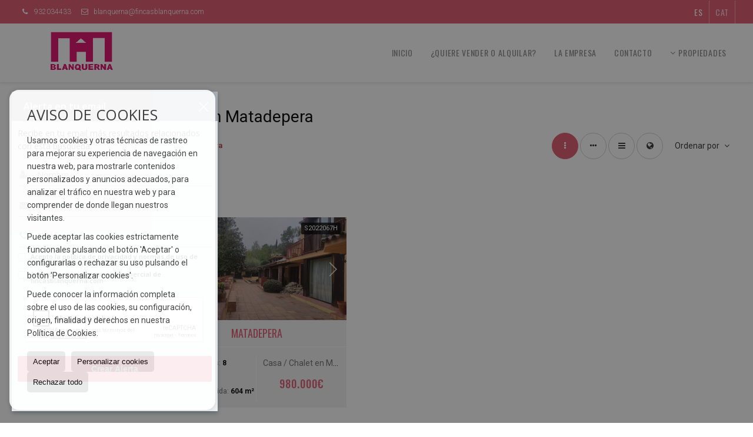

--- FILE ---
content_type: text/html; charset=UTF-8
request_url: https://www.fincasblanquerna.com/casas-chalets-en-venta-en-matadepera-3-1-015433.html
body_size: 11071
content:
<!DOCTYPE HTML><html lang="es" prefix="og: http://ogp.me/ns#"><head><meta charset="UTF-8" /><title>Casas / Chalets en venta en Matadepera</title> <meta name="description" content="Casas / Chalets en venta en Matadepera de fincasblanquerna.com" /><meta property="og:type" content="website" /><meta property="og:title" content="Casas / Chalets en venta en Matadepera" /><meta property="og:description" content="Casas / Chalets en venta en Matadepera de fincasblanquerna.com" /><meta property="og:locale" content="es" /><meta property="og:url" content="https://www.fincasblanquerna.com/casas-chalets-en-venta-en-matadepera-3-1-015433.html" /><meta property="fb:app_id" content="1441792455867775" /><meta property="og:image" content="https://storage.googleapis.com/static.inmoweb.es/clients/3103/logo/social_logo.png" /><meta name="author" content="inmoweb.es" /><meta name="viewport" content="width=device-width, initial-scale=1.0" /> <link rel="shortcut icon" href="//storage.googleapis.com/static.inmoweb.es/clients/3103/logo/favicon.ico" /><link rel="apple-touch-icon" href="//storage.googleapis.com/static.inmoweb.es/clients/3103/logo/touch-icon-iphone.png" /><link rel="apple-touch-icon" sizes="76x76" href="//storage.googleapis.com/static.inmoweb.es/clients/3103/logo/touch-icon-ipad.png" /><link rel="apple-touch-icon" sizes="120x120" href="//storage.googleapis.com/static.inmoweb.es/clients/3103/logo/touch-icon-iphone-retina.png" /><link rel="apple-touch-icon" sizes="152x152" href="//storage.googleapis.com/static.inmoweb.es/clients/3103/logo/touch-icon-iphone-retina.png" /> <link rel="stylesheet" type="text/css" href="//storage.googleapis.com/staticweb.inmoweb.es/web_framework/css/global/general_unified_before.min.css?v3" /><link rel="stylesheet" type="text/css" href="//storage.googleapis.com/staticweb.inmoweb.es/assets/template/cms/css/section_v2.css" /><link rel="stylesheet" type="text/css" href="//storage.googleapis.com/staticweb.inmoweb.es/web_framework/css/estructuras/estructura_08/main.css" /><link rel="stylesheet" type="text/css" href="//storage.googleapis.com/staticweb.inmoweb.es/web_framework/css/estructuras/estructura_08/tema_6.css" /><link rel="stylesheet" type="text/css" href="//storage.googleapis.com/staticweb.inmoweb.es/web_framework/css/global/general_unified_after.min.css?v3" /><link rel="stylesheet" type="text/css" href="//ajax.googleapis.com/ajax/libs/jqueryui/1.12.1/themes/humanity/jquery-ui.min.css" /><link rel="stylesheet" type="text/css" href="/assets/scripts/nivo-slider/nivo-slider.css" /><link rel="stylesheet" type="text/css" href="//cdnjs.cloudflare.com/ajax/libs/Swiper/3.3.1/css/swiper.min.css" /><link rel="stylesheet" type="text/css" href="//unpkg.com/leaflet@1.0.3/dist/leaflet.css" /> <script src="https://www.google.com/recaptcha/api.js?hl=es" async defer></script> </head><body id="results" class="hayFormAlerta"><div id="arriba"></div><div id="background"> <div id="container"> <header> <div id="logo"> <a href="/"> <img src="//storage.googleapis.com/static.inmoweb.es/clients/3103/logo/logo.png" alt="fincasblanquerna.com" /> </a> </div>  <div id="slider"></div>  <div id="navegacion"> <nav> <div id="navHeader"> <div id="navToggle"> <button> <i class="fa fa-bars"></i> </button> </div> <div id="searchToggle"> <button> <i class="fa fa-search"></i> </button> </div>  <ul id="navLinks"> <li class="home"> <a href="/"> <span data-hover="Inicio"> Inicio </span> </a> </li> <li class="captacion"> <a href="/form_captacion/"> <span data-hover="¿Quiere vender o alquilar?"> ¿Quiere vender o alquilar? </span> </a> </li> <li class="aboutus"> <a href="/aboutus/"> <span data-hover="La empresa"> La empresa </span> </a> </li> <li class="contact"> <a href="/contact/"> <span data-hover="Contacto"> Contacto </span> </a> </li> </ul>   <ul id="operationList"> <li class="dropDownMenu title"> <a class="title"> <i class="fa fa-caret-down"></i> Propiedades </a> <ul> <li class="dropDownMenu"> <a> <i class="fa fa-caret-down"></i> <span data-hover="Venta"> <i class="wxp"></i> Venta </span> </a> <ul> <li class="dropDownMenu"> <a href="/aticos-en-venta-18-1.html"> <span data-hover="Áticos"> Áticos </span> </a> </li> <li class="dropDownMenu"> <a href="/casas-chalets-en-venta-3-1.html"> <i class="fa fa-caret-down"> </i> <span data-hover="Casas / Chalets"> Casas / Chalets </span> </a> <ul> <li> <a href="/casas-chalets-en-venta-en-son-sardina-3-1-023533.html"> <span data-hover="Casas / Chalets en venta en Son Sardina"> Casas / Chalets en venta en Son Sardina </span> </a> </li> <li> <a href="/casas-chalets-en-venta-en-matadepera-3-1-015433.html"> <span data-hover="Casas / Chalets en venta en Matadepera"> Casas / Chalets en venta en Matadepera </span> </a> </li> <li> <a href="/casas-chalets-en-venta-en-viladecavalls-3-1-014988.html"> <span data-hover="Casas / Chalets en venta en Viladecavalls"> Casas / Chalets en venta en Viladecavalls </span> </a> </li> <li> <a href="/casas-chalets-en-venta-en-puigcerd-3-1-01945.html"> <span data-hover="Casas / Chalets en venta en Puigcerdà"> Casas / Chalets en venta en Puigcerdà </span> </a> </li> <li> <a href="/casas-chalets-en-venta-en-sant-lloren-savall-3-1-01551.html"> <span data-hover="Casas / Chalets en venta en Sant Llorenç Savall"> Casas / Chalets en venta en Sant Llorenç Savall </span> </a> </li> <li> <a href="/casas-chalets-en-venta-en-lloret-de-mar-3-1-0593.html"> <span data-hover="Casas / Chalets en venta en Lloret de Mar"> Casas / Chalets en venta en Lloret de Mar </span> </a> </li> <li> <a href="/casas-chalets-en-venta-en-barber-del-valls-3-1-0258.html"> <span data-hover="Casas / Chalets en venta en Barberà del Vallès"> Casas / Chalets en venta en Barberà del Vallès </span> </a> </li> <li> <a href="/casas-chalets-en-venta-en-mahon-3-1-0182.html"> <span data-hover="Casas / Chalets en venta en Mahón"> Casas / Chalets en venta en Mahón </span> </a> </li> </ul> </li> <li class="dropDownMenu"> <a href="/estudios-en-venta-4-1.html"> <span data-hover="Estudios"> Estudios </span> </a> </li> <li class="dropDownMenu"> <a href="/fincas-rusticas-en-venta-9-1.html"> <span data-hover="Fincas rústicas"> Fincas rústicas </span> </a> </li> <li class="dropDownMenu"> <a href="/garajes-parkings-en-venta-11-1.html"> <i class="fa fa-caret-down"> </i> <span data-hover="Garajes / Parkings"> Garajes / Parkings </span> </a> <ul> <li> <a href="/garajes-parkings-en-venta-en-sabadell-11-1-0146.html"> <span data-hover="Garajes / Parkings en venta en Sabadell"> Garajes / Parkings en venta en Sabadell </span> </a> </li> <li> <a href="/garajes-parkings-en-venta-en-lhospitalet-de-llobregat-11-1-0800.html"> <span data-hover="Garajes / Parkings en venta en l'Hospitalet de Llobregat"> Garajes / Parkings en venta en l'Hospitalet de Llobregat </span> </a> </li> </ul> </li> <li class="dropDownMenu"> <a href="/locales-comerciales-en-venta-10-1.html"> <i class="fa fa-caret-down"> </i> <span data-hover="Locales comerciales"> Locales comerciales </span> </a> <ul> <li> <a href="/locales-comerciales-en-venta-en-sabadell-10-1-0146.html"> <span data-hover="Locales comerciales en venta en Sabadell"> Locales comerciales en venta en Sabadell </span> </a> </li> <li> <a href="/locales-comerciales-en-venta-en-sant-cugat-del-valls-10-1-0143.html"> <span data-hover="Locales comerciales en venta en Sant Cugat del Vallès"> Locales comerciales en venta en Sant Cugat del Vallès </span> </a> </li> <li> <a href="/locales-comerciales-en-venta-en-terrassa-10-1-097.html"> <span data-hover="Locales comerciales en venta en Terrassa"> Locales comerciales en venta en Terrassa </span> </a> </li> <li> <a href="/locales-comerciales-en-venta-en-barcelona-10-1-016.html"> <span data-hover="Locales comerciales en venta en Barcelona"> Locales comerciales en venta en Barcelona </span> </a> </li> <li> <a href="/locales-comerciales-en-venta-en-castellar-del-valls-10-1-01469.html"> <span data-hover="Locales comerciales en venta en Castellar del Vallès"> Locales comerciales en venta en Castellar del Vallès </span> </a> </li> <li> <a href="/locales-comerciales-en-venta-en-sant-joan-despi-10-1-015418.html"> <span data-hover="Locales comerciales en venta en Sant Joan Despí"> Locales comerciales en venta en Sant Joan Despí </span> </a> </li> <li> <a href="/locales-comerciales-en-venta-en-ripollet-10-1-01532.html"> <span data-hover="Locales comerciales en venta en Ripollet"> Locales comerciales en venta en Ripollet </span> </a> </li> <li> <a href="/locales-comerciales-en-venta-en-poliny-10-1-01527.html"> <span data-hover="Locales comerciales en venta en Polinyà"> Locales comerciales en venta en Polinyà </span> </a> </li> <li> <a href="/locales-comerciales-en-venta-en-lhospitalet-de-llobregat-10-1-0800.html"> <span data-hover="Locales comerciales en venta en l'Hospitalet de Llobregat"> Locales comerciales en venta en l'Hospitalet de Llobregat </span> </a> </li> <li> <a href="/locales-comerciales-en-venta-en-barber-del-valls-10-1-0258.html"> <span data-hover="Locales comerciales en venta en Barberà del Vallès"> Locales comerciales en venta en Barberà del Vallès </span> </a> </li> </ul> </li> <li class="dropDownMenu"> <a href="/naves-en-venta-14-1.html"> <i class="fa fa-caret-down"> </i> <span data-hover="Naves"> Naves </span> </a> <ul> <li> <a href="/naves-en-venta-en-sabadell-14-1-0146.html"> <span data-hover="Naves en venta en Sabadell"> Naves en venta en Sabadell </span> </a> </li> <li> <a href="/naves-en-venta-en-barcelona-14-1-016.html"> <span data-hover="Naves en venta en Barcelona"> Naves en venta en Barcelona </span> </a> </li> <li> <a href="/naves-en-venta-en-terrassa-14-1-097.html"> <span data-hover="Naves en venta en Terrassa"> Naves en venta en Terrassa </span> </a> </li> <li> <a href="/naves-en-venta-en-castellar-del-valls-14-1-01469.html"> <span data-hover="Naves en venta en Castellar del Vallès"> Naves en venta en Castellar del Vallès </span> </a> </li> <li> <a href="/naves-en-venta-en-manresa-14-1-01345.html"> <span data-hover="Naves en venta en Manresa"> Naves en venta en Manresa </span> </a> </li> <li> <a href="/naves-en-venta-en-ripollet-14-1-01532.html"> <span data-hover="Naves en venta en Ripollet"> Naves en venta en Ripollet </span> </a> </li> <li> <a href="/naves-en-venta-en-lhospitalet-de-llobregat-14-1-0800.html"> <span data-hover="Naves en venta en l'Hospitalet de Llobregat"> Naves en venta en l'Hospitalet de Llobregat </span> </a> </li> <li> <a href="/naves-en-venta-en-olesa-de-montserrat-14-1-013387.html"> <span data-hover="Naves en venta en Olesa de Montserrat"> Naves en venta en Olesa de Montserrat </span> </a> </li> <li> <a href="/naves-en-venta-en-badalona-14-1-0114.html"> <span data-hover="Naves en venta en Badalona"> Naves en venta en Badalona </span> </a> </li> <li> <a href="/naves-en-venta-en-santa-perptua-de-mogoda-14-1-0861.html"> <span data-hover="Naves en venta en Santa Perpètua de Mogoda"> Naves en venta en Santa Perpètua de Mogoda </span> </a> </li> <li> <a href="/naves-en-venta-en-montcada-i-reixac-14-1-01488.html"> <span data-hover="Naves en venta en Montcada i Reixac"> Naves en venta en Montcada i Reixac </span> </a> </li> <li> <a href="/naves-en-venta-en-sant-lloren-savall-14-1-01551.html"> <span data-hover="Naves en venta en Sant Llorenç Savall"> Naves en venta en Sant Llorenç Savall </span> </a> </li> <li> <a href="/naves-en-venta-en-sant-lloren-dhortons-14-1-09061.html"> <span data-hover="Naves en venta en Sant Llorenç d'Hortons"> Naves en venta en Sant Llorenç d'Hortons </span> </a> </li> <li> <a href="/naves-en-venta-en-sant-boi-de-llobregat-14-1-01541.html"> <span data-hover="Naves en venta en Sant Boi de Llobregat"> Naves en venta en Sant Boi de Llobregat </span> </a> </li> <li> <a href="/naves-en-venta-en-palafolls-14-1-01523.html"> <span data-hover="Naves en venta en Palafolls"> Naves en venta en Palafolls </span> </a> </li> <li> <a href="/naves-en-venta-en-montorns-del-valls-14-1-01502.html"> <span data-hover="Naves en venta en Montornès del Vallès"> Naves en venta en Montornès del Vallès </span> </a> </li> <li> <a href="/naves-en-venta-en-cerdanyola-del-valls-14-1-01475.html"> <span data-hover="Naves en venta en Cerdanyola del Vallès"> Naves en venta en Cerdanyola del Vallès </span> </a> </li> <li> <a href="/naves-en-venta-en-caldes-de-montbui-14-1-01455.html"> <span data-hover="Naves en venta en Caldes de Montbui"> Naves en venta en Caldes de Montbui </span> </a> </li> <li> <a href="/naves-en-venta-en-esparreguera-14-1-01435.html"> <span data-hover="Naves en venta en Esparreguera"> Naves en venta en Esparreguera </span> </a> </li> <li> <a href="/naves-en-venta-en-pineda-de-mar-14-1-0594.html"> <span data-hover="Naves en venta en Pineda de Mar"> Naves en venta en Pineda de Mar </span> </a> </li> </ul> </li> <li class="dropDownMenu"> <a href="/oficinas-en-venta-28-1.html"> <i class="fa fa-caret-down"> </i> <span data-hover="Oficinas"> Oficinas </span> </a> <ul> <li> <a href="/oficinas-en-venta-en-barcelona-28-1-016.html"> <span data-hover="Oficinas en venta en Barcelona"> Oficinas en venta en Barcelona </span> </a> </li> <li> <a href="/oficinas-en-venta-en-sabadell-28-1-0146.html"> <span data-hover="Oficinas en venta en Sabadell"> Oficinas en venta en Sabadell </span> </a> </li> </ul> </li> <li class="dropDownMenu"> <a href="/parcelas-en-venta-5-1.html"> <i class="fa fa-caret-down"> </i> <span data-hover="Parcelas"> Parcelas </span> </a> <ul> <li> <a href="/parcelas-en-venta-en-granollers-5-1-09424.html"> <span data-hover="Parcelas en venta en Granollers"> Parcelas en venta en Granollers </span> </a> </li> <li> <a href="/parcelas-en-venta-en-pallej-5-1-01525.html"> <span data-hover="Parcelas en venta en Pallejà"> Parcelas en venta en Pallejà </span> </a> </li> <li> <a href="/parcelas-en-venta-en-el-vendrell-5-1-0976.html"> <span data-hover="Parcelas en venta en el Vendrell"> Parcelas en venta en el Vendrell </span> </a> </li> </ul> </li> <li class="dropDownMenu"> <a href="/pisos-en-venta-24-1.html"> <span data-hover="Pisos"> Pisos </span> </a> </li> <li class="dropDownMenu"> <a href="/solares-urbanos-en-venta-27-1.html"> <i class="fa fa-caret-down"> </i> <span data-hover="Solares Urbanos"> Solares Urbanos </span> </a> <ul> <li> <a href="/solares-urbanos-en-venta-en-sabadell-27-1-0146.html"> <span data-hover="Solares Urbanos en venta en Sabadell"> Solares Urbanos en venta en Sabadell </span> </a> </li> <li> <a href="/solares-urbanos-en-venta-en-sentmenat-27-1-016615.html"> <span data-hover="Solares Urbanos en venta en Sentmenat"> Solares Urbanos en venta en Sentmenat </span> </a> </li> <li> <a href="/solares-urbanos-en-venta-en-albacete-27-1-094.html"> <span data-hover="Solares Urbanos en venta en Albacete"> Solares Urbanos en venta en Albacete </span> </a> </li> <li> <a href="/solares-urbanos-en-venta-en-sant-pere-de-riudebitlles-27-1-015390.html"> <span data-hover="Solares Urbanos en venta en Sant Pere de Riudebitlles"> Solares Urbanos en venta en Sant Pere de Riudebitlles </span> </a> </li> <li> <a href="/solares-urbanos-en-venta-en-olesa-de-montserrat-27-1-013387.html"> <span data-hover="Solares Urbanos en venta en Olesa de Montserrat"> Solares Urbanos en venta en Olesa de Montserrat </span> </a> </li> <li> <a href="/solares-urbanos-en-venta-en-sant-esteve-sesrovires-27-1-04889.html"> <span data-hover="Solares Urbanos en venta en Sant Esteve Sesrovires"> Solares Urbanos en venta en Sant Esteve Sesrovires </span> </a> </li> <li> <a href="/solares-urbanos-en-venta-en-banyeres-del-peneds-27-1-03052.html"> <span data-hover="Solares Urbanos en venta en Banyeres del Penedès"> Solares Urbanos en venta en Banyeres del Penedès </span> </a> </li> <li> <a href="/solares-urbanos-en-venta-en-laldea-27-1-03045.html"> <span data-hover="Solares Urbanos en venta en L'Aldea"> Solares Urbanos en venta en L'Aldea </span> </a> </li> <li> <a href="/solares-urbanos-en-venta-en-vilamalla-27-1-01988.html"> <span data-hover="Solares Urbanos en venta en Vilamalla"> Solares Urbanos en venta en Vilamalla </span> </a> </li> <li> <a href="/solares-urbanos-en-venta-en-viladecans-27-1-01544.html"> <span data-hover="Solares Urbanos en venta en Viladecans"> Solares Urbanos en venta en Viladecans </span> </a> </li> <li> <a href="/solares-urbanos-en-venta-en-rubi-27-1-01536.html"> <span data-hover="Solares Urbanos en venta en Rubí"> Solares Urbanos en venta en Rubí </span> </a> </li> <li> <a href="/solares-urbanos-en-venta-en-ripollet-27-1-01532.html"> <span data-hover="Solares Urbanos en venta en Ripollet"> Solares Urbanos en venta en Ripollet </span> </a> </li> <li> <a href="/solares-urbanos-en-venta-en-palafolls-27-1-01523.html"> <span data-hover="Solares Urbanos en venta en Palafolls"> Solares Urbanos en venta en Palafolls </span> </a> </li> <li> <a href="/solares-urbanos-en-venta-en-dena-27-1-01520.html"> <span data-hover="Solares Urbanos en venta en Òdena"> Solares Urbanos en venta en Òdena </span> </a> </li> <li> <a href="/solares-urbanos-en-venta-en-barber-del-valls-27-1-0258.html"> <span data-hover="Solares Urbanos en venta en Barberà del Vallès"> Solares Urbanos en venta en Barberà del Vallès </span> </a> </li> </ul> </li> <li class="dropDownMenu"> <a href="/triplex-en-venta-26-1.html"> <span data-hover="Triplex"> Triplex </span> </a> </li> <li class="dropDownMenu"> <a href="/results/?id_tipo_operacion=1"> <span data-hover="Ver todas"> Ver todas </span> </a> </li> </ul> </li> <li class="dropDownMenu"> <a> <i class="fa fa-caret-down"></i> <span data-hover="Alquiler"> <i class="wxp"></i> Alquiler </span> </a> <ul> <li class="dropDownMenu"> <a href="/apartamentos-en-alquiler-1-2.html"> <span data-hover="Apartamentos"> Apartamentos </span> </a> </li> <li class="dropDownMenu"> <a href="/edificios-en-alquiler-29-2.html"> <span data-hover="Edificios"> Edificios </span> </a> </li> <li class="dropDownMenu"> <a href="/garajes-parkings-en-alquiler-11-2.html"> <span data-hover="Garajes / Parkings"> Garajes / Parkings </span> </a> </li> <li class="dropDownMenu"> <a href="/locales-comerciales-en-alquiler-10-2.html"> <i class="fa fa-caret-down"> </i> <span data-hover="Locales comerciales"> Locales comerciales </span> </a> <ul> <li> <a href="/locales-comerciales-en-alquiler-en-sabadell-10-2-0146.html"> <span data-hover="Locales comerciales en alquiler en Sabadell"> Locales comerciales en alquiler en Sabadell </span> </a> </li> <li> <a href="/locales-comerciales-en-alquiler-en-barcelona-10-2-016.html"> <span data-hover="Locales comerciales en alquiler en Barcelona"> Locales comerciales en alquiler en Barcelona </span> </a> </li> <li> <a href="/locales-comerciales-en-alquiler-en-sant-cugat-del-valls-10-2-0143.html"> <span data-hover="Locales comerciales en alquiler en Sant Cugat del Vallès"> Locales comerciales en alquiler en Sant Cugat del Vallès </span> </a> </li> <li> <a href="/locales-comerciales-en-alquiler-en-ripollet-10-2-01532.html"> <span data-hover="Locales comerciales en alquiler en Ripollet"> Locales comerciales en alquiler en Ripollet </span> </a> </li> <li> <a href="/locales-comerciales-en-alquiler-en-barber-del-valls-10-2-0258.html"> <span data-hover="Locales comerciales en alquiler en Barberà del Vallès"> Locales comerciales en alquiler en Barberà del Vallès </span> </a> </li> </ul> </li> <li class="dropDownMenu"> <a href="/naves-en-alquiler-14-2.html"> <i class="fa fa-caret-down"> </i> <span data-hover="Naves"> Naves </span> </a> <ul> <li> <a href="/naves-en-alquiler-en-sabadell-14-2-0146.html"> <span data-hover="Naves en alquiler en Sabadell"> Naves en alquiler en Sabadell </span> </a> </li> <li> <a href="/naves-en-alquiler-en-barber-del-valls-14-2-0258.html"> <span data-hover="Naves en alquiler en Barberà del Vallès"> Naves en alquiler en Barberà del Vallès </span> </a> </li> <li> <a href="/naves-en-alquiler-en-lhospitalet-de-llobregat-14-2-0800.html"> <span data-hover="Naves en alquiler en l'Hospitalet de Llobregat"> Naves en alquiler en l'Hospitalet de Llobregat </span> </a> </li> <li> <a href="/naves-en-alquiler-en-esparreguera-14-2-01435.html"> <span data-hover="Naves en alquiler en Esparreguera"> Naves en alquiler en Esparreguera </span> </a> </li> <li> <a href="/naves-en-alquiler-en-la-bisbal-del-peneds-14-2-03057.html"> <span data-hover="Naves en alquiler en la Bisbal del Penedès"> Naves en alquiler en la Bisbal del Penedès </span> </a> </li> <li> <a href="/naves-en-alquiler-en-barcelona-14-2-016.html"> <span data-hover="Naves en alquiler en Barcelona"> Naves en alquiler en Barcelona </span> </a> </li> <li> <a href="/naves-en-alquiler-en-sant-boi-de-llobregat-14-2-01541.html"> <span data-hover="Naves en alquiler en Sant Boi de Llobregat"> Naves en alquiler en Sant Boi de Llobregat </span> </a> </li> <li> <a href="/naves-en-alquiler-en-montorns-del-valls-14-2-01502.html"> <span data-hover="Naves en alquiler en Montornès del Vallès"> Naves en alquiler en Montornès del Vallès </span> </a> </li> <li> <a href="/naves-en-alquiler-en-santa-perptua-de-mogoda-14-2-0861.html"> <span data-hover="Naves en alquiler en Santa Perpètua de Mogoda"> Naves en alquiler en Santa Perpètua de Mogoda </span> </a> </li> <li> <a href="/naves-en-alquiler-en-sant-andreu-de-la-barca-14-2-013400.html"> <span data-hover="Naves en alquiler en Sant Andreu de la Barca"> Naves en alquiler en Sant Andreu de la Barca </span> </a> </li> <li> <a href="/naves-en-alquiler-en-castellbisbal-14-2-0518.html"> <span data-hover="Naves en alquiler en Castellbisbal"> Naves en alquiler en Castellbisbal </span> </a> </li> <li> <a href="/naves-en-alquiler-en-llinars-del-valls-14-2-01490.html"> <span data-hover="Naves en alquiler en Llinars del Vallès"> Naves en alquiler en Llinars del Vallès </span> </a> </li> <li> <a href="/naves-en-alquiler-en-montcada-i-reixac-14-2-01488.html"> <span data-hover="Naves en alquiler en Montcada i Reixac"> Naves en alquiler en Montcada i Reixac </span> </a> </li> <li> <a href="/naves-en-alquiler-en-sant-vicen-dels-horts-14-2-01556.html"> <span data-hover="Naves en alquiler en Sant Vicenç dels Horts"> Naves en alquiler en Sant Vicenç dels Horts </span> </a> </li> <li> <a href="/naves-en-alquiler-en-sant-adri-de-bess-14-2-013395.html"> <span data-hover="Naves en alquiler en Sant Adrià de Besòs"> Naves en alquiler en Sant Adrià de Besòs </span> </a> </li> <li> <a href="/naves-en-alquiler-en-montmelo-14-2-016830.html"> <span data-hover="Naves en alquiler en Montmeló"> Naves en alquiler en Montmeló </span> </a> </li> <li> <a href="/naves-en-alquiler-en-santa-eullia-de-ronana-14-2-01560.html"> <span data-hover="Naves en alquiler en Santa Eulàlia de Ronçana"> Naves en alquiler en Santa Eulàlia de Ronçana </span> </a> </li> <li> <a href="/naves-en-alquiler-en-viladecans-14-2-01544.html"> <span data-hover="Naves en alquiler en Viladecans"> Naves en alquiler en Viladecans </span> </a> </li> <li> <a href="/naves-en-alquiler-en-poliny-14-2-01527.html"> <span data-hover="Naves en alquiler en Polinyà"> Naves en alquiler en Polinyà </span> </a> </li> <li> <a href="/naves-en-alquiler-en-martorell-14-2-01493.html"> <span data-hover="Naves en alquiler en Martorell"> Naves en alquiler en Martorell </span> </a> </li> </ul> </li> <li class="dropDownMenu"> <a href="/oficinas-en-alquiler-28-2.html"> <i class="fa fa-caret-down"> </i> <span data-hover="Oficinas"> Oficinas </span> </a> <ul> <li> <a href="/oficinas-en-alquiler-en-barcelona-28-2-016.html"> <span data-hover="Oficinas en alquiler en Barcelona"> Oficinas en alquiler en Barcelona </span> </a> </li> <li> <a href="/oficinas-en-alquiler-en-rubi-28-2-01536.html"> <span data-hover="Oficinas en alquiler en Rubí"> Oficinas en alquiler en Rubí </span> </a> </li> <li> <a href="/oficinas-en-alquiler-en-sant-boi-de-llobregat-28-2-01541.html"> <span data-hover="Oficinas en alquiler en Sant Boi de Llobregat"> Oficinas en alquiler en Sant Boi de Llobregat </span> </a> </li> <li> <a href="/oficinas-en-alquiler-en-sant-cugat-del-valls-28-2-0143.html"> <span data-hover="Oficinas en alquiler en Sant Cugat del Vallès"> Oficinas en alquiler en Sant Cugat del Vallès </span> </a> </li> <li> <a href="/oficinas-en-alquiler-en-badalona-28-2-0114.html"> <span data-hover="Oficinas en alquiler en Badalona"> Oficinas en alquiler en Badalona </span> </a> </li> <li> <a href="/oficinas-en-alquiler-en-castellar-del-valls-28-2-01469.html"> <span data-hover="Oficinas en alquiler en Castellar del Vallès"> Oficinas en alquiler en Castellar del Vallès </span> </a> </li> <li> <a href="/oficinas-en-alquiler-en-lhospitalet-de-llobregat-28-2-0800.html"> <span data-hover="Oficinas en alquiler en l'Hospitalet de Llobregat"> Oficinas en alquiler en l'Hospitalet de Llobregat </span> </a> </li> <li> <a href="/oficinas-en-alquiler-en-sabadell-28-2-0146.html"> <span data-hover="Oficinas en alquiler en Sabadell"> Oficinas en alquiler en Sabadell </span> </a> </li> </ul> </li> <li class="dropDownMenu"> <a href="/parcelas-en-alquiler-5-2.html"> <i class="fa fa-caret-down"> </i> <span data-hover="Parcelas"> Parcelas </span> </a> <ul> <li> <a href="/parcelas-en-alquiler-en-pallej-5-2-01525.html"> <span data-hover="Parcelas en alquiler en Pallejà"> Parcelas en alquiler en Pallejà </span> </a> </li> <li> <a href="/parcelas-en-alquiler-en-sant-feliu-de-llobregat-5-2-0501.html"> <span data-hover="Parcelas en alquiler en Sant Feliu de Llobregat"> Parcelas en alquiler en Sant Feliu de Llobregat </span> </a> </li> </ul> </li> <li class="dropDownMenu"> <a href="/pisos-en-alquiler-24-2.html"> <span data-hover="Pisos"> Pisos </span> </a> </li> <li class="dropDownMenu"> <a href="/solares-urbanos-en-alquiler-27-2.html"> <i class="fa fa-caret-down"> </i> <span data-hover="Solares Urbanos"> Solares Urbanos </span> </a> <ul> <li> <a href="/solares-urbanos-en-alquiler-en-santa-perptua-de-mogoda-27-2-0861.html"> <span data-hover="Solares Urbanos en alquiler en Santa Perpètua de Mogoda"> Solares Urbanos en alquiler en Santa Perpètua de Mogoda </span> </a> </li> <li> <a href="/solares-urbanos-en-alquiler-en-sentmenat-27-2-016615.html"> <span data-hover="Solares Urbanos en alquiler en Sentmenat"> Solares Urbanos en alquiler en Sentmenat </span> </a> </li> <li> <a href="/solares-urbanos-en-alquiler-en-olesa-de-montserrat-27-2-013387.html"> <span data-hover="Solares Urbanos en alquiler en Olesa de Montserrat"> Solares Urbanos en alquiler en Olesa de Montserrat </span> </a> </li> <li> <a href="/solares-urbanos-en-alquiler-en-manresa-27-2-01345.html"> <span data-hover="Solares Urbanos en alquiler en Manresa"> Solares Urbanos en alquiler en Manresa </span> </a> </li> <li> <a href="/solares-urbanos-en-alquiler-en-vallirana-27-2-0226.html"> <span data-hover="Solares Urbanos en alquiler en Vallirana"> Solares Urbanos en alquiler en Vallirana </span> </a> </li> <li> <a href="/solares-urbanos-en-alquiler-en-sabadell-27-2-0146.html"> <span data-hover="Solares Urbanos en alquiler en Sabadell"> Solares Urbanos en alquiler en Sabadell </span> </a> </li> </ul> </li> <li class="dropDownMenu"> <a href="/results/?id_tipo_operacion=2"> <span data-hover="Ver todas"> Ver todas </span> </a> </li> </ul> </li> <li class="dropDownMenu"> <a> <i class="fa fa-caret-down"></i> <span data-hover="Traspaso"> <i class="wxp"></i> Traspaso </span> </a> <ul> <li class="dropDownMenu"> <a href="/locales-comerciales-en-traspaso-10-3.html"> <i class="fa fa-caret-down"> </i> <span data-hover="Locales comerciales"> Locales comerciales </span> </a> <ul> <li> <a href="/locales-comerciales-en-traspaso-en-poliny-10-3-01527.html"> <span data-hover="Locales comerciales en traspaso en Polinyà"> Locales comerciales en traspaso en Polinyà </span> </a> </li> <li> <a href="/locales-comerciales-en-traspaso-en-martorell-10-3-01493.html"> <span data-hover="Locales comerciales en traspaso en Martorell"> Locales comerciales en traspaso en Martorell </span> </a> </li> </ul> </li> <li class="dropDownMenu"> <a href="/naves-en-traspaso-14-3.html"> <span data-hover="Naves"> Naves </span> </a> </li> <li class="dropDownMenu"> <a href="/results/?id_tipo_operacion=3"> <span data-hover="Ver todas"> Ver todas </span> </a> </li> </ul> </li> </ul> </li> </ul>  </div>  <ul id="idiomas"> <li class="dropDownMenu"> <a class="langSelect"> <i class="fa fa-caret-down"></i> <span data-hover="Español" class="lang_es"> <span class="bandera"> <img src="/assets/img/banderas.png" alt="Español" /> </span> <span class="iniciales">es</span> <span class="nombreIdioma">Español</span> </span> </a> <ul> <li class="lang_cat"> <a href="https://www.fincasblanquerna.com/cat/"> <span data-hover="Català"> <span class="bandera"> <img src="/assets/img/banderas.png" alt="Català" /> </span> <span class="iniciales">cat</span> <span class="nombreIdioma">Català</span> </span> </a> </li> </ul> </li> </ul>  </nav> </div>  <div class="datosContacto"> <address>  <ul> <li class="agencia agencia_1 agencia_3988"> Fincas Blanquerna, SL</li><li class="direccion"> <i class="fa fa-map-marker"></i> VIA AUGUSTA, 304</li><li class="poblacionProvincia"> <i class="fa"></i> 08017 Barcelona <span class="provincia">(Barcelona)</span></li><li class="telefono"> <a href="tel:932034433"> <i class="fa fa-phone"></i> 932034433 </a></li><li class="email"> <i class="fa fa-envelope-o"></i> <span id="e683906180"></span><script type="text/javascript">/*<![CDATA[*/eval("var a=\"R7AZ_IMU-lfBT10kdqP6LO8z@SoGYbtnvE2JuNmW.cpXiHrgKCQe+Dy3sFw9jhxV5a4\";var b=a.split(\"\").sort().join(\"\");var c=\"p+cyFhHwyc1rCyXc9p+cyFhHwycAX3D\";var d=\"\";for(var e=0;e<c.length;e++)d+=b.charAt(a.indexOf(c.charAt(e)));document.getElementById(\"e683906180\").innerHTML=\"<a href=\\\"mailto:\"+d+\"\\\">\"+d+\"</a>\"")/*]]>*/</script></li>  <li> <a href="/contact/" class="masInfoContact contact"> <i class="fa fa-info-circle"></i> Contacto </a> </li>  </ul> <ul> <li class="agencia agencia_1 agencia_4101"> FINCAS BLANQUERNA -SABADELL-</li><li class="direccion"> <i class="fa fa-map-marker"></i> Marques de Comillas 29</li><li class="poblacionProvincia"> <i class="fa"></i> 08202 Sabadell <span class="provincia">(Barcelona)</span></li><li class="telefono"> <a href="tel:937262299"> <i class="fa fa-phone"></i> 937262299 </a></li><li class="email"> <i class="fa fa-envelope-o"></i> <span id="e271789730"></span><script type="text/javascript">/*<![CDATA[*/eval("var a=\"MTBQaEXno76GN@OV_emtxY9ULvg4fRKdzSi0P8k5bAJDWrwqHCh1.c+jI3py2Fl-Zsu\";var b=a.split(\"\").sort().join(\"\");var c=\"DjcrpDCA.@wC+DAyJ.A+3Frp+ABDjc\";var d=\"\";for(var e=0;e<c.length;e++)d+=b.charAt(a.indexOf(c.charAt(e)));document.getElementById(\"e271789730\").innerHTML=\"<a href=\\\"mailto:\"+d+\"\\\">\"+d+\"</a>\"")/*]]>*/</script></li>  <li> <a href="/contact/" class="masInfoContact contact"> <i class="fa fa-info-circle"></i> Contacto </a> </li>  </ul>   <ul class="socialLinks"> </ul>  </address> </div>  </header><div id="bgContent"> <div id="content" class="wxp_property_list">  <div id="buscador"> <div> <ul class="tabs"> <li class="activo"> <a data-target="#openProperty"> <i class="fa fa-search"></i> Buscar inmuebles </a> </li> </ul> <div id="openProperty" class="busquedaGeneral">  <form action="/results" method="get" id="refForm"> <fieldset> <div class="line" id="numero_ref"> <label> <i class="wxp wxp-ref"></i> Nº de referencia </label> <div> <input name="ref" id="global_ref" type="text" maxlength="20" value="" placeholder="Nº de referencia" /> <div id="refError" class="form_error hidden">Indique la referencia</div> </div> </div> <div class="line"> <div> <button class="btn btnDefault" type="submit" disabled> Buscar </button> </div> </div> </fieldset> </form>   <form action="/results" method="get" id="globalForm"> <fieldset> <div class="line" id="tipo_operacion"> <label> <i class="wxp wxp-tipoOperacion"></i> Tipo de operación </label> <div> <div id="operationContent" class="globalSelector"> <i class="fa fa-angle-down"></i> <input type="hidden" name="id_tipo_operacion" id="global_operation" /> <div class="value"></div> <ul data-default="1"><li data-value="1"><a>Venta</a></li><li data-value="2"><a>Alquiler</a></li><li data-value="3"><a>Traspaso</a></li></ul> </div> <div id="operationError" class="form_error hidden">Indique el tipo de operación</div> </div> </div> <div class="line" id="tipo_propiedad"> <label> <i class="wxp wxp-tipoPropiedad"></i> Tipo de propiedad </label> <div> <div id="typeContent" class="globalSelector multiple"> <i class="fa fa-angle-down"></i> <input type="hidden" name="type" id="global_type" /> <div class="value"></div> <ul><li data-value="1"><a>Apartamentos</a></li><li data-value="18"><a>Áticos</a></li><li data-value="3"><a>Casas / Chalets</a></li><li data-value="29"><a>Edificios</a></li><li data-value="4"><a>Estudios</a></li><li data-value="9"><a>Fincas rústicas</a></li><li data-value="11"><a>Garajes / Parkings</a></li><li data-value="10"><a>Locales comerciales</a></li><li data-value="14"><a>Naves</a></li><li data-value="28"><a>Oficinas</a></li><li data-value="5"><a>Parcelas</a></li><li data-value="24"><a>Pisos</a></li><li data-value="27"><a>Solares Urbanos</a></li><li data-value="26"><a>Triplex</a></li></ul> </div> <div id="typeError" class="form_error hidden">Indique el tipo de inmueble</div> </div> </div> <div class="line" id="poblacion"> <label> <i class="wxp wxp-poblacion"></i> Población </label> <div> <input type="hidden" id="global_pb_cookie" value="" /> <div id="pbContent" class="globalSelector multiple"> <i class="fa fa-angle-down"></i> <input type="hidden" name="dt" id="global_destination" /> <div class="value"></div> <ul><li class="group disabled"><a>España</a><ul><li data-value="93@|@@|@"><a>Albacete</a><ul><li data-value="93@|@94@|@"><a>Albacete</a></li></ul></li><li data-value="32@|@@|@"><a>Baleares</a><ul><li data-value="32@|@182@|@"><a>Mahón</a></li><li data-value="32@|@23533@|@"><a>Son Sardina</a></li></ul></li><li data-value="15@|@@|@"><a>Barcelona</a><ul><li data-value="15@|@114@|@"><a>Badalona</a></li><li data-value="15@|@258@|@"><a>Barberà del Vallès</a></li><li data-value="15@|@16@|@"><a>Barcelona</a></li><li data-value="15@|@1455@|@"><a>Caldes de Montbui</a></li><li data-value="15@|@1469@|@"><a>Castellar del Vallès</a></li><li data-value="15@|@518@|@"><a>Castellbisbal</a></li><li data-value="15@|@1475@|@"><a>Cerdanyola del Vallès</a></li><li data-value="15@|@4890@|@"><a>Cornellà de Llobregat</a></li><li data-value="15@|@661@|@"><a>el Prat de Llobregat</a></li><li data-value="15@|@1435@|@"><a>Esparreguera</a></li><li data-value="15@|@9424@|@"><a>Granollers</a></li><li data-value="15@|@9427@|@"><a>la Llagosta</a></li><li data-value="15@|@175@|@"><a>la Roca del Vallès</a></li><li data-value="15@|@800@|@"><a>l'Hospitalet de Llobregat</a></li><li data-value="15@|@13372@|@"><a>Lliçà de Vall</a></li><li data-value="15@|@1490@|@"><a>Llinars del Vallès</a></li><li data-value="15@|@1345@|@"><a>Manresa</a></li><li data-value="15@|@1493@|@"><a>Martorell</a></li><li data-value="15@|@15433@|@"><a>Matadepera</a></li><li data-value="15@|@109@|@"><a>Mataró</a></li><li data-value="15@|@7060@|@"><a>Monistrol de Montserrat</a></li><li data-value="15@|@1488@|@"><a>Montcada i Reixac</a></li><li data-value="15@|@16830@|@"><a>Montmeló</a></li><li data-value="15@|@1502@|@"><a>Montornès del Vallès</a></li><li data-value="15@|@1520@|@"><a>Òdena</a></li><li data-value="15@|@13387@|@"><a>Olesa de Montserrat</a></li><li data-value="15@|@1523@|@"><a>Palafolls</a></li><li data-value="15@|@1525@|@"><a>Pallejà</a></li><li data-value="15@|@9412@|@"><a>Papiol</a></li><li data-value="15@|@594@|@"><a>Pineda de Mar</a></li><li data-value="15@|@1527@|@"><a>Polinyà</a></li><li data-value="15@|@1532@|@"><a>Ripollet</a></li><li data-value="15@|@1536@|@"><a>Rubí</a></li><li data-value="15@|@146@|@"><a>Sabadell</a></li><li data-value="15@|@13395@|@"><a>Sant Adrià de Besòs</a></li><li data-value="15@|@13400@|@"><a>Sant Andreu de la Barca</a></li><li data-value="15@|@1541@|@"><a>Sant Boi de Llobregat</a></li><li data-value="15@|@143@|@"><a>Sant Cugat del Vallès</a></li><li data-value="15@|@4889@|@"><a>Sant Esteve Sesrovires</a></li><li data-value="15@|@501@|@"><a>Sant Feliu de Llobregat</a></li><li data-value="15@|@165@|@"><a>Sant Fruitós de Bages</a></li><li data-value="15@|@15418@|@"><a>Sant Joan Despí</a></li><li data-value="15@|@9061@|@"><a>Sant Llorenç d'Hortons</a></li><li data-value="15@|@1551@|@"><a>Sant Llorenç Savall</a></li><li data-value="15@|@15390@|@"><a>Sant Pere de Riudebitlles</a></li><li data-value="15@|@15388@|@"><a>Sant Vicenç de Castellet</a></li><li data-value="15@|@1556@|@"><a>Sant Vicenç dels Horts</a></li><li data-value="15@|@1560@|@"><a>Santa Eulàlia de Ronçana</a></li><li data-value="15@|@861@|@"><a>Santa Perpètua de Mogoda</a></li><li data-value="15@|@1561@|@"><a>Santa Susanna</a></li><li data-value="15@|@16615@|@"><a>Sentmenat</a></li><li data-value="15@|@97@|@"><a>Terrassa</a></li><li data-value="15@|@4327@|@"><a>Torrelavit</a></li><li data-value="15@|@226@|@"><a>Vallirana</a></li><li data-value="15@|@1544@|@"><a>Viladecans</a></li><li data-value="15@|@14988@|@"><a>Viladecavalls</a></li></ul></li><li data-value="151@|@@|@"><a>Girona</a><ul><li data-value="151@|@593@|@"><a>Lloret de Mar</a></li><li data-value="151@|@1945@|@"><a>Puigcerdà</a></li><li data-value="151@|@1348@|@"><a>Ripoll</a></li><li data-value="151@|@1988@|@"><a>Vilamalla</a></li></ul></li><li data-value="99@|@@|@"><a>Tarragona</a><ul><li data-value="99@|@3052@|@"><a>Banyeres del Penedès</a></li><li data-value="99@|@976@|@"><a>el Vendrell</a></li><li data-value="99@|@3057@|@"><a>la Bisbal del Penedès</a></li><li data-value="99@|@3045@|@"><a>L'Aldea</a></li></ul></li></ul></li></ul> </div> <div id="destinationError" class="form_error hidden">Seleccione al menos 1 población</div> </div> </div> <div class="line" id="dormitorios"> <label> <i class="wxp wxp-habitaciones"></i> Habitaciones </label> <div> <div class="globalSelector"> <i class="fa fa-angle-down"></i> <input type="hidden" name="dormitorios_min" /> <div class="value"></div> <ul> <li data-value="1"> <a>&gt;=&nbsp;1&nbsp;Habitaciones</a> </li> <li data-value="2"> <a>&gt;=&nbsp;2&nbsp;Habitaciones</a> </li> <li data-value="3"> <a>&gt;=&nbsp;3&nbsp;Habitaciones</a> </li> <li data-value="4"> <a>&gt;=&nbsp;4&nbsp;Habitaciones</a> </li> <li data-value="5"> <a>&gt;=&nbsp;5&nbsp;Habitaciones</a> </li> </ul> </div> <div id="bedError" class="form_error hidden">Indique el número de dormitorios</div> </div> </div> <div class="line" id="precio"> <label> <i class="wxp wxp-precio"></i> <span class="priceDesc" data-noprice="Todos los precios" data-pricefrom="Precio hasta" data-pricerange1="'', 50000, 60000, 80000, 100000, 120000, 140000, 150000, 160000, 180000, 200000, 220000, 240000, 260000, 280000, 300000, 320000, 340000, 360000, 380000, 400000, 450000, 550000, 600000, 650000, 750000, 800000, 900000, 1000000, 1500000, 2000000, 2500000, 3000000" data-pricerange2="'', 100, 150, 200, 250, 300, 350, 400, 450, 500, 550, 600, 650, 700, 750, 800, 850, 900, 950, 1000, 1100, 1200, 1300, 1400, 1500, 1600, 1700, 1800, 1900, 2000, 2100, 2400, 2700, 3000"> Todos los precios </span> </label> <div> <input type="hidden" id="internal_max_price" name="precio_max" value="" /> <div id="price-range"></div> </div> </div> <div class="line"> <div> <button class="btn btnDefault" type="submit" disabled> Buscar </button> </div> </div> </fieldset> </form> </div>   <div class="busquedaAvanzada modalContainer"> <a id="abreBuscadorAvanzado"> <i class="fa fa-cog"></i> Búsqueda Avanzada </a> <div class="bg"></div> <div class="modal" id="buscadorAvanzado"> <span class="titulo"> <i class="fa fa-cog"></i> Búsqueda Avanzada </span> <form action="/results" method="get"> <div class="colIzq"> <fieldset> <legend> Buscar inmuebles </legend> <div class="line labelHorizontal"> <label> Tipo de operación:</label> <div> <div id="goperationContent" class="globalSelector"> <i class="fa fa-angle-down"></i> <input type="hidden" name="id_tipo_operacion" id="gglobal_operation" /> <div class="value"></div> <ul data-default="1"><li data-value="1"><a>Venta</a></li><li data-value="2"><a>Alquiler</a></li><li data-value="3"><a>Traspaso</a></li></ul> </div> <div id="goperationError" class="form_error hidden">Indique el tipo de operación</div> </div> </div> <div class="line labelHorizontal"> <label> Tipo de propiedad:</label> <div> <div id="gtypeContent" class="globalSelector multiple"> <i class="fa fa-angle-down"></i> <input type="hidden" name="type" id="gglobal_type" /> <div class="value"></div> <ul><li data-value="1"><a>Apartamentos</a></li><li data-value="18"><a>Áticos</a></li><li data-value="3"><a>Casas / Chalets</a></li><li data-value="29"><a>Edificios</a></li><li data-value="4"><a>Estudios</a></li><li data-value="9"><a>Fincas rústicas</a></li><li data-value="11"><a>Garajes / Parkings</a></li><li data-value="10"><a>Locales comerciales</a></li><li data-value="14"><a>Naves</a></li><li data-value="28"><a>Oficinas</a></li><li data-value="5"><a>Parcelas</a></li><li data-value="24"><a>Pisos</a></li><li data-value="27"><a>Solares Urbanos</a></li><li data-value="26"><a>Triplex</a></li></ul> </div> <div id="gtypeError" class="form_error hidden">Indique el tipo de inmueble</div> </div> </div> <div class="line labelHorizontal"> <label> Población:</label> <div> <input type="hidden" id="gglobal_pb_cookie" value="" /> <div id="pbAContent" class="globalSelector multiple"> <i class="fa fa-angle-down"></i> <input type="hidden" name="dt" id="gglobal_destination" /> <div class="value"></div> <ul><li class="group disabled"><a>España</a><ul><li data-value="93@|@@|@"><a>Albacete</a><ul><li data-value="93@|@94@|@"><a>Albacete</a></li></ul></li><li data-value="32@|@@|@"><a>Baleares</a><ul><li data-value="32@|@182@|@"><a>Mahón</a></li><li data-value="32@|@23533@|@"><a>Son Sardina</a></li></ul></li><li data-value="15@|@@|@"><a>Barcelona</a><ul><li data-value="15@|@114@|@"><a>Badalona</a></li><li data-value="15@|@258@|@"><a>Barberà del Vallès</a></li><li data-value="15@|@16@|@"><a>Barcelona</a></li><li data-value="15@|@1455@|@"><a>Caldes de Montbui</a></li><li data-value="15@|@1469@|@"><a>Castellar del Vallès</a></li><li data-value="15@|@518@|@"><a>Castellbisbal</a></li><li data-value="15@|@1475@|@"><a>Cerdanyola del Vallès</a></li><li data-value="15@|@4890@|@"><a>Cornellà de Llobregat</a></li><li data-value="15@|@661@|@"><a>el Prat de Llobregat</a></li><li data-value="15@|@1435@|@"><a>Esparreguera</a></li><li data-value="15@|@9424@|@"><a>Granollers</a></li><li data-value="15@|@9427@|@"><a>la Llagosta</a></li><li data-value="15@|@175@|@"><a>la Roca del Vallès</a></li><li data-value="15@|@800@|@"><a>l'Hospitalet de Llobregat</a></li><li data-value="15@|@13372@|@"><a>Lliçà de Vall</a></li><li data-value="15@|@1490@|@"><a>Llinars del Vallès</a></li><li data-value="15@|@1345@|@"><a>Manresa</a></li><li data-value="15@|@1493@|@"><a>Martorell</a></li><li data-value="15@|@15433@|@"><a>Matadepera</a></li><li data-value="15@|@109@|@"><a>Mataró</a></li><li data-value="15@|@7060@|@"><a>Monistrol de Montserrat</a></li><li data-value="15@|@1488@|@"><a>Montcada i Reixac</a></li><li data-value="15@|@16830@|@"><a>Montmeló</a></li><li data-value="15@|@1502@|@"><a>Montornès del Vallès</a></li><li data-value="15@|@1520@|@"><a>Òdena</a></li><li data-value="15@|@13387@|@"><a>Olesa de Montserrat</a></li><li data-value="15@|@1523@|@"><a>Palafolls</a></li><li data-value="15@|@1525@|@"><a>Pallejà</a></li><li data-value="15@|@9412@|@"><a>Papiol</a></li><li data-value="15@|@594@|@"><a>Pineda de Mar</a></li><li data-value="15@|@1527@|@"><a>Polinyà</a></li><li data-value="15@|@1532@|@"><a>Ripollet</a></li><li data-value="15@|@1536@|@"><a>Rubí</a></li><li data-value="15@|@146@|@"><a>Sabadell</a></li><li data-value="15@|@13395@|@"><a>Sant Adrià de Besòs</a></li><li data-value="15@|@13400@|@"><a>Sant Andreu de la Barca</a></li><li data-value="15@|@1541@|@"><a>Sant Boi de Llobregat</a></li><li data-value="15@|@143@|@"><a>Sant Cugat del Vallès</a></li><li data-value="15@|@4889@|@"><a>Sant Esteve Sesrovires</a></li><li data-value="15@|@501@|@"><a>Sant Feliu de Llobregat</a></li><li data-value="15@|@165@|@"><a>Sant Fruitós de Bages</a></li><li data-value="15@|@15418@|@"><a>Sant Joan Despí</a></li><li data-value="15@|@9061@|@"><a>Sant Llorenç d'Hortons</a></li><li data-value="15@|@1551@|@"><a>Sant Llorenç Savall</a></li><li data-value="15@|@15390@|@"><a>Sant Pere de Riudebitlles</a></li><li data-value="15@|@15388@|@"><a>Sant Vicenç de Castellet</a></li><li data-value="15@|@1556@|@"><a>Sant Vicenç dels Horts</a></li><li data-value="15@|@1560@|@"><a>Santa Eulàlia de Ronçana</a></li><li data-value="15@|@861@|@"><a>Santa Perpètua de Mogoda</a></li><li data-value="15@|@1561@|@"><a>Santa Susanna</a></li><li data-value="15@|@16615@|@"><a>Sentmenat</a></li><li data-value="15@|@97@|@"><a>Terrassa</a></li><li data-value="15@|@4327@|@"><a>Torrelavit</a></li><li data-value="15@|@226@|@"><a>Vallirana</a></li><li data-value="15@|@1544@|@"><a>Viladecans</a></li><li data-value="15@|@14988@|@"><a>Viladecavalls</a></li></ul></li><li data-value="151@|@@|@"><a>Girona</a><ul><li data-value="151@|@593@|@"><a>Lloret de Mar</a></li><li data-value="151@|@1945@|@"><a>Puigcerdà</a></li><li data-value="151@|@1348@|@"><a>Ripoll</a></li><li data-value="151@|@1988@|@"><a>Vilamalla</a></li></ul></li><li data-value="99@|@@|@"><a>Tarragona</a><ul><li data-value="99@|@3052@|@"><a>Banyeres del Penedès</a></li><li data-value="99@|@976@|@"><a>el Vendrell</a></li><li data-value="99@|@3057@|@"><a>la Bisbal del Penedès</a></li><li data-value="99@|@3045@|@"><a>L'Aldea</a></li></ul></li></ul></li></ul> </div> <div id="gdestinationError" class="form_error hidden">Seleccione al menos 1 población</div> </div> </div> </fieldset> <fieldset> <legend> Características </legend> <div class="line"> <label> Habitaciones:</label> <div> <span> de </span> <select name="dormitorios_min"> <option value="" selected> de </option> <option value="0">0</option> <option value="1">1</option> <option value="2">2</option> <option value="3">3</option> <option value="4">4</option> <option value="5">5</option> <option value="6">6</option> <option value="7">7</option> <option value="8">8</option> <option value="9">9</option> <option value="10">10</option> <option value="11">11</option> <option value="12">12</option> <option value="13">13</option> <option value="14">14</option> <option value="15">15</option> <option value="16">16</option> <option value="17">17</option> <option value="18">18</option> <option value="19">19</option> <option value="20">20</option> </select> <span> a </span> <select name="dormitorios_max"> <option value="" selected> a </option> <option value="1">1</option> <option value="2">2</option> <option value="3">3</option> <option value="4">4</option> <option value="5">5</option> <option value="6">6</option> <option value="7">7</option> <option value="8">8</option> <option value="9">9</option> <option value="10">10</option> <option value="11">11</option> <option value="12">12</option> <option value="13">13</option> <option value="14">14</option> <option value="15">15</option> <option value="16">16</option> <option value="17">17</option> <option value="18">18</option> <option value="19">19</option> <option value="20">20</option> </select> </div> </div> <div class="line"> <label> Baños:</label> <div> <span> de </span> <select name="banos_min"> <option value="" selected> de </option> <option value="1">1</option> <option value="2">2</option> <option value="3">3</option> <option value="4">4</option> <option value="5">5</option> </select> <span> a </span> <select name="banos_max"> <option value="" selected> a </option> <option value="1">1</option> <option value="2">2</option> <option value="3">3</option> <option value="4">4</option> <option value="5">5</option> <option value="6">6</option> <option value="7">7</option> <option value="8">8</option> <option value="9">9</option> <option value="10">10</option> </select> </div> </div> <div class="line"> <label> Nº Aseos:</label> <div> <span> de </span> <select name="aseos_min"> <option value="" selected> de </option> <option value="1">1</option> <option value="2">2</option> <option value="3">3</option> <option value="4">4</option> <option value="5">5</option> </select> <span> a </span> <select name="aseos_max"> <option value="" selected> a </option> <option value="1">1</option> <option value="2">2</option> <option value="3">3</option> <option value="4">4</option> <option value="5">5</option> <option value="6">6</option> <option value="7">7</option> <option value="8">8</option> <option value="9">9</option> <option value="10">10</option> </select> </div> </div> <div class="line"> <label> Sup. Útil (m <span class="supIndice">2</span>):</label> <div> <span> de </span> <input type="text" name="m2_min" value="" /> <span> a </span> <input type="text" name="m2_max" value="" /> </div> </div> <div class="line"> <label> Sup. Construida (m <span class="supIndice">2</span>):</label> <div> <span> de </span> <input type="text" name="m2_construido_min" value="" /> <span> a </span> <input type="text" name="m2_construido_max" value="" /> </div> </div> <div class="line"> <label> Sup. Parcela (m <span class="supIndice">2</span>):</label> <div> <span> de </span> <input type="text" name="m2parcela_min" value="" /> <span> a </span> <input type="text" name="m2parcela_max" value="" /> </div> </div> </fieldset> </div> <div class="colDcha"> <fieldset> <legend> Detalle </legend> <div class="line labelHorizontal"> <label> Vistas </label> <div> <select name="vistas"> <option value="" selected> </option> <option value="mar">Al mar</option> <option value="montana">A la montaña</option> <option value="pool">A la piscina</option> <option value="canal">Al canal</option> <option value="golf">Al campo de golf</option> <option value="despejadas">Despejadas</option> <option value="panoramicas">Panorámicas</option> <option value="impresionantes">Impresionantes</option> </select> </div> </div> <div class="line labelHorizontal"> <label> Tipo de calefacción </label> <div> <select name="tipo_calefaccion"> <option value="" selected> </option> <option value="electrica">Eléctrica</option> <option value="gas">A gas</option> <option value="radiante">Radiante</option> <option value="solar">Solar</option> <option value="otro">Otro</option> </select> </div> </div> <div class="line labelCheckbox"> <div> <input name="tipos_obra" type="checkbox" value="ON" /> </div> <label class="despliega">Obra Nueva</label> </div> <div class="line labelCheckbox"> <div> <input name="primera_linea" type="checkbox" value="1" /> </div> <label> 1ª línea de mar </label> </div> <div class="line labelCheckbox"> <div> <input name="de_banco" type="checkbox" value="1" /> </div> <label> De entidad financiera </label> </div> <div class="line labelCheckbox"> <div> <input name="amueblado" type="checkbox" value="1"> </div> <label> Amueblado </label> </div> <div class="line labelCheckbox"> <div> <input name="piscina" type="checkbox" value="1"> </div> <label> Piscina </label> </div> <div class="line labelCheckbox"> <div> <input name="aparcamiento" type="checkbox" value="1"> </div> <label> Garaje </label> </div> <div class="line labelCheckbox"> <div> <input name="aa" type="checkbox" value="1"> </div> <label> Aire acondicionado </label> </div> <div class="line labelCheckbox"> <div> <input name="ascensor" type="checkbox" value="1"> </div> <label> Ascensor </label> </div> <div class="line labelCheckbox"> <div> <input name="amarre" type="checkbox" value="1"> </div> <label> Con amarre </label> </div> <div class="line labelCheckbox"> <div> <input name="tour" type="checkbox" value="1"> </div> <label> Con tour virtual </label> </div> </fieldset> <fieldset> <legend> Precio </legend> <div class="line"> <label> Precio:</label> <div> <span> de </span> <input name="precio_min" type="text" /> <span> a </span> <input name="precio_max" type="text" /> <span> &euro;</span> </div> </div> <div class="line labelCheckbox"> <div> <input name="t_precio_rebajado" type="checkbox" value="1" /> </div> <label> Precio rebajado</label> </div> </fieldset> <fieldset> <legend> Fecha de publicación </legend> <div class="line"> <div> <div> <input name="fecha_alta" type="radio" value="" checked="checked" /> <span> Indiferente </span> </div> <div> <input name="fecha_alta" type="radio" value="1" /> <span>Mes actual</span> </div> <div> <input name="fecha_alta" type="radio" value="2" /> <span>Últimos 7 días</span> </div> <div> <input name="fecha_alta" type="radio" value="3" /> <span>Últimas 48h</span> </div> </div> </div> </fieldset> </div> <div class="line"> <div> <button class="btn btnDefault" type="submit"> <i class="fa fa-check"></i> Buscar </button> </div> </div> <div class="line"> <a class="cerrar fa fa-times"></a> </div> </form> </div> </div>  </div></div>   <section class="box_vertical"> <article class="headerPage"> <h1> <span class="familia">Casas / Chalets</span> en venta en <span class="destino">Matadepera</span> </h1> </article> <article class="headerResults">  <div class="breadcrumbs"> <ul> <li> <a href="/results/?id_tipo_operacion=1">Venta</a> </li> <li> <a href="/results/?id_tipo_operacion=1&type%5B0%5D=3">Casas / Chalets</a> </li> <li> <a href="/results/?id_tipo_operacion=1&type%5B0%5D=3&dt%5B0%5D=15%40%7C%40%40%7C%40">Barcelona</a> </li> <li class="activo"> <a href="/results/?id_tipo_operacion=1&type%5B0%5D=3&dt=%40%7C%4015433%40%7C%40">Matadepera</a> </li> </ul> </div>   <div class="filtroResultados"> <ul> <li> <a id="abreFiltroResultado">Ordenar por <i class="fa fa-caret-down"></i> </a> <ul id="filtroResultadoAbrir"> <li> <strong>Precio: </strong> <a class="activo" href="/results/?type%5B0%5D=3&id_tipo_operacion=1&dt%5B0%5D=%40%7C%4015433%40%7C%40&amp;od=pri.a">Baratos primero</a> | <a href="/results/?type%5B0%5D=3&id_tipo_operacion=1&dt%5B0%5D=%40%7C%4015433%40%7C%40&amp;od=pri.d">De lujo primero</a> </li> <li> <strong>Habitaciones: </strong> <a href="/results/?type%5B0%5D=3&id_tipo_operacion=1&dt%5B0%5D=%40%7C%4015433%40%7C%40&amp;od=bed.a">Menos dorm. primero</a> | <a href="/results/?type%5B0%5D=3&id_tipo_operacion=1&dt%5B0%5D=%40%7C%4015433%40%7C%40&amp;od=bed.d">Más dorm. primero</a> </li> <li> <strong>Sup. Útil: </strong> <a href="/results/?type%5B0%5D=3&id_tipo_operacion=1&dt%5B0%5D=%40%7C%4015433%40%7C%40&amp;od=bui.a">Pequeños primero</a> | <a href="/results/?type%5B0%5D=3&id_tipo_operacion=1&dt%5B0%5D=%40%7C%4015433%40%7C%40&amp;od=bui.d">Grandes primero</a> </li> <li> <strong>Sup. Parcela: </strong> <a href="/results/?type%5B0%5D=3&id_tipo_operacion=1&dt%5B0%5D=%40%7C%4015433%40%7C%40&amp;od=plo.a">Pequeños primero</a> | <a href="/results/?type%5B0%5D=3&id_tipo_operacion=1&dt%5B0%5D=%40%7C%4015433%40%7C%40&amp;od=plo.d">Grandes primero</a> </li> <li> <strong>Fotos: </strong> <a href="/results/?type%5B0%5D=3&id_tipo_operacion=1&dt%5B0%5D=%40%7C%4015433%40%7C%40&amp;od=img.d">Con más fotos primero</a> | <a href="/results/?type%5B0%5D=3&id_tipo_operacion=1&dt%5B0%5D=%40%7C%4015433%40%7C%40&amp;od=img.a">Con menos fotos primero</a> </li> <li> <strong>Zona: </strong> <a href="/results/?type%5B0%5D=3&id_tipo_operacion=1&dt%5B0%5D=%40%7C%4015433%40%7C%40&amp;od=zon.a">A - Z</a> | <a href="/results/?type%5B0%5D=3&id_tipo_operacion=1&dt%5B0%5D=%40%7C%4015433%40%7C%40&amp;od=zon.d">Z - A</a> </li> <li> <strong>Precio rebajado: </strong> <a href="/results/?type%5B0%5D=3&id_tipo_operacion=1&dt%5B0%5D=%40%7C%4015433%40%7C%40&amp;od=prd.a">Han bajado más</a> | <a href="/results/?type%5B0%5D=3&id_tipo_operacion=1&dt%5B0%5D=%40%7C%4015433%40%7C%40&amp;od=prd.d">Han bajado menos</a> </li> <li> <strong>Tipo de propiedad: </strong> <a href="/results/?type%5B0%5D=3&id_tipo_operacion=1&dt%5B0%5D=%40%7C%4015433%40%7C%40&amp;od=typ.a">A - Z</a> | <a href="/results/?type%5B0%5D=3&id_tipo_operacion=1&dt%5B0%5D=%40%7C%4015433%40%7C%40&amp;od=typ.d">Z - A</a> </li> </ul> </li> </ul> </div>   <div class="vistaResultados"> <ul> <li> <a class="activo" href="/results/?type%5B0%5D=3&id_tipo_operacion=1&dt%5B0%5D=%40%7C%4015433%40%7C%40&amp;modo=" data-tipo="box_vertical"> <i class="fa fa-ellipsis-v"></i> <p>Box vertical</p> </a> </li> <li> <a href="/results/?type%5B0%5D=3&id_tipo_operacion=1&dt%5B0%5D=%40%7C%4015433%40%7C%40&amp;modo=hor" data-tipo="box_horizontal"> <i class="fa fa-ellipsis-h"></i> <p>Box horizontal</p> </a> </li> <li> <a href="/results/?type%5B0%5D=3&id_tipo_operacion=1&dt%5B0%5D=%40%7C%4015433%40%7C%40&amp;modo=tabla"> <i class="fa fa-bars"></i> <p>Listado</p> </a> </li> <li> <a href="/results/?type%5B0%5D=3&id_tipo_operacion=1&dt%5B0%5D=%40%7C%4015433%40%7C%40&amp;modo=mapa"> <i class="fa fa-globe"></i> <p>Mapa</p> </a> </li> </ul> </div>  </article>  <article class="paginacion"> <div class="resultados">Mostrando 1 a 1 de 1</div> </article>  <article id="offers" class="box_vertical offers">  <div id="leyenda"> <span class="titulo"> <i class="fa fa-filter"></i> Filtrar resultados </span> <form method="get" id="frmFilter" action="/results/" class="valerta"> <input type="hidden" name="id_tipo_operacion" value="1"/> <input type="hidden" name="modo" value=""/> <input type="hidden" name="od" value=""/> <fieldset class="filtro_zona"> <input type="hidden" name="dt[]" value="@|@15433@|@"/> <div class="line filtro_precio"> <label>Precio:</label> <div> <span>de</span> <input type="text" name="precio_min" maxlength="12" value="" /> <span>a</span> <input type="text" name="precio_max" maxlength="12" value="" /> <span> &euro; </span> </div> </div> <div class="line filtro_m2"> <label>Sup. Construida:</label> <div> <span>de</span> <input type="text" name="m2_min" value="" maxlength="5" class="vnumero" /> <span>a</span> <input type="text" name="m2_max" value="" maxlength="5" class="vnumero" /> </div> </div> <div class="line checkboxNum filtro_dormitorio"> <label>Habitaciones:</label> <div> <input type="hidden" name="dormitorios_min" value="" /> <input type="hidden" name="dormitorios_max" value="" /> <span> <input name="bed[]" class="bed" type="checkbox" value="1"/> 1 </span> <span> <input name="bed[]" class="bed" type="checkbox" value="2"/> 2 </span> <span> <input name="bed[]" class="bed" type="checkbox" value="3"/> 3 </span> <span> <input name="bed[]" class="bed" type="checkbox" value="4"/> 4 </span> <span> <input name="bed[]" class="bed" type="checkbox" value="5"</> 5 o +</span> </div> </div> <div class="line checkboxNum filtro_bano"> <label>Baños:</label> <div> <input type="hidden" name="banos_min" value="" /> <input type="hidden" name="banos_max" value="" /> <span> <input name="bath[]" class="bath" type="checkbox" value="1"/> 1 </span> <span> <input name="bath[]" class="bath" type="checkbox" value="2"/> 2 </span> <span> <input name="bath[]" class="bath " type="checkbox" value="3"/> 3 o + </span> </div> </div> <div class="line filtro_tipo"> <label class="despliega">Tipo de propiedad:</label> <div> <div class="desplegado"> <span> <input name="type[]" type="checkbox" value="1"/> Apartamentos </span> <span> <input name="type[]" type="checkbox" value="18"/> Áticos </span> <span> <input name="type[]" type="checkbox" checked value="3"/> Casas / Chalets </span> <span> <input name="type[]" type="checkbox" value="29"/> Edificios </span> <span> <input name="type[]" type="checkbox" value="4"/> Estudios </span> <span> <input name="type[]" type="checkbox" value="9"/> Fincas rústicas </span> <span> <input name="type[]" type="checkbox" value="11"/> Garajes / Parkings </span> <span> <input name="type[]" type="checkbox" value="10"/> Locales comerciales </span> <span> <input name="type[]" type="checkbox" value="14"/> Naves </span> <span> <input name="type[]" type="checkbox" value="28"/> Oficinas </span> <span> <input name="type[]" type="checkbox" value="5"/> Parcelas </span> <span> <input name="type[]" type="checkbox" value="24"/> Pisos </span> <span> <input name="type[]" type="checkbox" value="27"/> Solares Urbanos </span> <span> <input name="type[]" type="checkbox" value="26"/> Triplex </span> </div> </div> </div> <div class="line filtro_obra"> <label class="despliega">Tipo de obra:</label> <div> <div class="desplegado"> <span> <input name="tipos_obra" type="radio" value="" checked/> Indiferente </span> <span> <input name="tipos_obra" type="radio" value="ON"/> Obra Nueva </span> <span> <input name="tipos_obra" type="radio" value="SM" /> Segunda mano </span> </div> </div> </div> <div class="line filtro_otro"> <label class="despliega">Características:</label> <div> <div class="desplegado"> <span> <input name="t_fotos" type="checkbox" value="1"/> Fotos </span> <span> <input name="t_precio" type="checkbox" value="1"/> Precio </span> <span> <input name="t_precio_rebajado" type="checkbox" value="1"/> Precio rebajado </span> <span> <input name="de_banco" type="checkbox" value="1"/> De entidad financiera </span> <span> <input name="aparcamiento" type="checkbox" value="1"/> Garaje </span> <span> <input name="ascensor" type="checkbox" value="1"/> Ascensor </span> <span> <input name="aa" type="checkbox" value="1"/> Aire acondicionado </span> <span> <input name="amarre" type="checkbox" value="1"/> Con amarre </span> <span> <input name="tour" type="checkbox" value="1"/> Con tour virtual </span> <span> <input name="amueblado" type="checkbox" value="1"/> Amueblado </span> <span> <input name="terraza" type="checkbox" value="1"/> Con terraza </span> <span> <input name="mascota" type="checkbox" value="1"/> Admite mascotas </span> <span> <input name="domotica" type="checkbox" value="1"/> Domótica </span> </div> </div> </div> <div class="line filtro_piscina"> <label class="despliega">Piscina:</label> <div> <div class="desplegado"> <span> <input name="t_piscina" type="radio" value="" checked="checked"/> Indiferente </span> <span> <input name="t_piscina" type="radio" value="comunitaria"/> Comunitaria </span> <span> <input name="t_piscina" type="radio" value="privada"/> Privada </span> </div> </div> </div> <div class="line filtro_fecha"> <label class="despliega">Fecha de publicación:</label> <div> <div class="desplegado"> <span> <input name="fecha_alta" type="radio" value="" checked/> Indiferente </span> <span> <input name="fecha_alta" type="radio" value="1"/> Mes actual </span> <span> <input name="fecha_alta" type="radio" value="2"/> Últimos 7 días </span> <span> <input name="fecha_alta" type="radio" value="3"/> Últimas 48h </span> </div> </div> </div> <input type="hidden" name="vistas" value="" /> <input type="hidden" name="tipo_calefaccion" value="" /> <input type="hidden" name="primera_linea" value="" /> <input type="hidden" name="de_banco" value="" /> <input type="hidden" name="piscina" value="" /> </fieldset> <div class="line"> <div> <button class="btn btnDefault" type="submit">Buscar</button> </div> </div> </form> </div>   <div id="listOffers">  <div class="row"> <div class="venta" data-url="/casa-chalet-en-matadepera-con-piscina-es1073999.html" title="Matadepera" id="1073999"> <figure> <div class="sliderPropiedad sliderMini"> <div class="sliderPrincipal" data-posicion="0" data-maximo="113" data-id="property-1073999" data-enlace="/casa-chalet-en-matadepera-con-piscina-es1073999.html" title="Casa / Chalet en Matadepera" data-ref="S2022067H"> <div class="swiper-container"> <div class="swiper-wrapper"> <div class="swiper-slide"> <a href="/casa-chalet-en-matadepera-con-piscina-es1073999.html" title="Casa / Chalet en Matadepera"> <img src="//storage.googleapis.com/static.inmoweb.es/clients/3103/property/1073999/image/thumb/585_335/650028c36688e.jpg" alt="S2022067H"/> </a> </div> </div> <a class="anterior swiper-button-prev"> <i class="fa fa-angle-left"></i> </a> <a class="siguiente swiper-button-next"> <i class="fa fa-angle-right"></i> </a> </div> </div> </div> <div class="mask"> <div class="referencia"> <span class="tipo"> Venta </span> <span class="numeroRef"> S2022067H </span> </div> </div> </figure> <h3> Matadepera </h3> <div class="contenido"> <div class="descripcionCaracteristicas"> <h4 class="subTitulo"> <i class="wxp wxp-ubicacion"></i> <a href="/casa-chalet-en-matadepera-con-piscina-es1073999.html" title="Casa / Chalet en Matadepera"> Casa / Chalet en Matadepera </a> </h4> <p class="descripcion ocultar"> Unifamiliar a 4 vientos a pocos metros del Pavellon Polideportivo de Matadepera, pero a la vez en un... </p> <ul class="caracteristicas"> <li class="habitaciones"> <i class="wxp wxp-habitaciones"></i> <span>Habitaciones:</span> 8 </li> <li class="banos"> <i class="wxp wxp-banos"></i> <span>Baños:</span> 6 </li> <li class="supConstruida"> <i class="wxp wxp-supConstruida"></i> <span>Sup. Construida:</span> 604 m² </li> </ul> </div> <div class="acciones"> <a href="/casa-chalet-en-matadepera-con-piscina-es1073999.html" title="Casa / Chalet en Matadepera" class="masInfoPropiedad"> <i class="fa fa-info-circle"></i> más </a> </div> <div class="precio"> <p> <span class="actual"> 980.000€ </span> </p> </div> </div></div> </div>  </div>  </article>  <article class="paginacion"> <div class="resultados">Mostrando 1 a 1 de 1</div> </article>   <div class="bg"></div> <div id="formAlertaBusqueda"> <div class="titulo"> <h3>ALERTA EN TU EMAIL</h3> <a class="cerrar"><i class="fa fa-times-circle"></i></a> </div> <p>Recibe en tu email más resultados relacionados con esta búsqueda.</p> <form method="post" id="demandForm"> <fieldset> <div class="line messages"> <div class="error errorForm" style="display:none;"></div> <div class="ok" style="display:none;"></div> </div> <input type="hidden" name="lan" value="es" /> <div> <label><i class="fa fa-user"></i></label> <input name="nombre" value="" type="text" class="vrequerido" title="El campo Nombre no es válido" maxlength="50" placeholder="Nombre" /> </div> <div> <label><i class="fa fa-envelope"></i></label> <input name="email" value="" type="text" class="vrequerido" title="El campo E-mail no es válido" maxlength="255" placeholder="Email" /> </div> <div> <label><i class="fa fa-phone"></i></label> <input type="text" name="tno" class="vrequerido" title="El campo Teléfono no es válido" value="" placeholder="Teléfono" /> </div> <div class="line checkbox legal"> <input type="checkbox" name="legal" id="newsletter_acepto_alert" class="checkbox vrequerido" value="1" /> <label> <a href="/lopd/" target="_blank"> Acepto la política de privacidad y normas de uso de fincasblanquerna.com </a> </label> </div> <div class="line checkbox gdpr"> <input type="checkbox" name="gdpr" id="rgpd_acepto_alert" class="checkbox" value="1" /> <label> <a href="/lopd/" target="_blank"> Acepto recibir información comercial de fincasblanquerna.com </a> </label> </div> <div class="button"> <div class="g-recaptcha" data-sitekey="6Ldg9SgUAAAAAK9ChYAmS7kXY3nyOQpMcdZWPR-q"></div> <button type="submit">Crear Alerta</button> </div> </fieldset> </form> </div>   <article id="mapa_results"></article>  </section>  </div> </div><div id="accesosDirectos"></div><footer class="datosContactoFooterSucursalesExtra"> <div id="datosContactoFooter" class="row"> <div class="email"> <i class="fa fa-envelope-o"></i> <span> <span id="e756660892"></span><script type="text/javascript">/*<![CDATA[*/eval("var a=\"4tXmvMjKTAuHWg_wJk9+Uo6G3r1-fQpBnlR8zPZSxqeI2CaicyE0V5sOYdhN@bLD7.F\";var b=a.split(\"\").sort().join(\"\");var c=\"eVqsdbChsqgaysIqNeVqsdbChsqXIO5\";var d=\"\";for(var e=0;e<c.length;e++)d+=b.charAt(a.indexOf(c.charAt(e)));document.getElementById(\"e756660892\").innerHTML=\"<a href=\\\"mailto:\"+d+\"\\\">\"+d+\"</a>\"")/*]]>*/</script> </span></div><div class="direccion"> <i class="fa fa-map-marker"></i> <div> <span> VIA AUGUSTA, 304 <br />08017 </span> <span class="poblacion"> Barcelona </span> <span class="provincia"> (Barcelona) </span> </div></div><div class="tlf"> <i class="fa fa-phone"></i> <span> <a href="tel:932034433 "> 932034433 </a> </span></div> <div class="socialLinks"> <i class="fa fa-globe"></i> <ul class="socialLinks"> </ul> </div> </div> <div id="datosContactoFooterSucursales" class="row">  <ul> <li class="agencia agencia_1 agencia_3988"> Fincas Blanquerna, SL</li><li class="direccion"> <i class="fa fa-map-marker"></i> VIA AUGUSTA, 304</li><li class="poblacionProvincia"> <i class="fa"></i> 08017 Barcelona <span class="provincia">(Barcelona)</span></li><li class="telefono"> <a href="tel:932034433"> <i class="fa fa-phone"></i> 932034433 </a></li><li class="email"> <i class="fa fa-envelope-o"></i> <span id="e725931771"></span><script type="text/javascript">/*<![CDATA[*/eval("var a=\"_cHVgXvFa06-yrBTd13DCojpqNt5zK.fGZ7LE2ue9AiWMSOQ+4RbJxsl8UwY@mPIknh\";var b=a.split(\"\").sort().join(\"\");var c=\"iJAsUmSwsArO4sWAYiJAsUmSwsAHWlx\";var d=\"\";for(var e=0;e<c.length;e++)d+=b.charAt(a.indexOf(c.charAt(e)));document.getElementById(\"e725931771\").innerHTML=\"<a href=\\\"mailto:\"+d+\"\\\">\"+d+\"</a>\"")/*]]>*/</script></li> </ul> <ul> <li class="agencia agencia_1 agencia_4101"> FINCAS BLANQUERNA -SABADELL-</li><li class="direccion"> <i class="fa fa-map-marker"></i> Marques de Comillas 29</li><li class="poblacionProvincia"> <i class="fa"></i> 08202 Sabadell <span class="provincia">(Barcelona)</span></li><li class="telefono"> <a href="tel:937262299"> <i class="fa fa-phone"></i> 937262299 </a></li><li class="email"> <i class="fa fa-envelope-o"></i> <span id="e392262362"></span><script type="text/javascript">/*<![CDATA[*/eval("var a=\"fHaPuI64RzsQKBqWh7XkYGMEZgrwyom9L_NnDVv+cCSx8e3UA0jT@JO51pdtFbi-l.2\";var b=a.split(\"\").sort().join(\"\");var c=\"x5Jedx0C@B30OxCtS@COpbedOCax5J\";var d=\"\";for(var e=0;e<c.length;e++)d+=b.charAt(a.indexOf(c.charAt(e)));document.getElementById(\"e392262362\").innerHTML=\"<a href=\\\"mailto:\"+d+\"\\\">\"+d+\"</a>\"")/*]]>*/</script></li> </ul>  <div class="socialLinks"> <i class="fa fa-globe"></i> <ul class="socialLinks"> </ul> </div> </div> <div id="creditos" class="row"> <div class="left"> <p>&COPY; Fincas Blanquerna, SL 2025 </p> <a href="/lopd/"> Avisos legales </a> </div> <div class="right"> <p class="inmoweb_logo" style="display:block !important;"> Hecho con <a rel="nofollow" href="https://www.inmoweb.es/" target="_blank" title="Hecho con Inmoweb Software Inmobiliario">Software inmobiliario</a> </p> <p class="mls_logo" title="Inmoweb MLS"> Member of <img src="//storage.googleapis.com/staticweb.inmoweb.es/assets/media/img/mls/mls_member.png" alt="Inmoweb MLS" /> </p> </div> </div> <a href="#arriba" id="toTop" class="flecha scroll"> <i class="fa fa-chevron-up"></i> </a></footer><div id="wxp_cookie_warning_data" style="display:none;"> <h2 class="title">Aviso de cookies</h2> <div class="content"><div> <p>Usamos cookies y otras técnicas de rastreo para mejorar su experiencia de navegación en nuestra web, para mostrarle contenidos personalizados y anuncios adecuados, para analizar el tráfico en nuestra web y para comprender de donde llegan nuestros visitantes. </p> <p>Puede&nbsp;aceptar las cookies estrictamente funcionales pulsando el botón 'Aceptar' o configurarlas o rechazar su uso pulsando el botón 'Personalizar cookies'.</p> <p>Puede conocer la información completa sobre el uso de las cookies, su configuración, origen, finalidad&nbsp;y derechos en nuestra <a href='/cookie_policy/' target='_blank' rel='noreferrer noopener'>Política de Cookies</a>.</p> </div><br> <ul> <li>Estrictamente necesarias</li> <li>Funcionales</li> <li>Analíticas</li> <li>Marketing</li> </ul><br> <ul> <li>Aceptar</li> <li>Personalizar cookies</li> </ul></div></div></div></div><script type="text/javascript" src="//use.fontawesome.com/f3e8ea743e.js" ></script><script type="text/javascript" src="//ajax.googleapis.com/ajax/libs/jquery/3.2.1/jquery.min.js" ></script><script type="text/javascript" src="//ajax.googleapis.com/ajax/libs/jqueryui/1.12.1/jquery-ui.min.js" ></script><script type="text/javascript" src="//cdnjs.cloudflare.com/ajax/libs/jquery-migrate/3.0.0/jquery-migrate.min.js" ></script><script type="text/javascript" src="/assets/scripts/jquery.stellar.min.js" ></script><script type="text/javascript" src="/assets/scripts/nivo-slider/jquery.nivo.slider.pack.js" ></script><script type="text/javascript" src="//cdnjs.cloudflare.com/ajax/libs/Swiper/3.3.1/js/swiper.min.js" ></script><script type="text/javascript" src="//unpkg.com/leaflet@1.0.3/dist/leaflet.js" ></script><script type="text/javascript" src="/assets/scripts/jquery.inputmask.bundle.min.js" ></script><script type="text/javascript" src="/assets/scripts/main.min.js?v144" ></script><style> @media screen and (min-width: 0) and (max-width:1023px) { #custom__logo_footer{ display: none !important; } } #custom__logo_footer{ position: absolute; bottom: 10px; z-index: 11; display: flex; left: 0; right: 0; margin: 0 auto; justify-content: center; } #custom__logo_footer img{ max-height: 60px; margin-right: 10px; }</style><div id="custom__logo_footer"> <img src="https://storage.googleapis.com/static.inmoweb.es/clients/3103/cms/saumoy.png"> <img src="https://storage.googleapis.com/static.inmoweb.es/clients/3103/cms/logoaicat.jpg"></div></body></html>

--- FILE ---
content_type: text/html; charset=utf-8
request_url: https://www.google.com/recaptcha/api2/anchor?ar=1&k=6Ldg9SgUAAAAAK9ChYAmS7kXY3nyOQpMcdZWPR-q&co=aHR0cHM6Ly93d3cuZmluY2FzYmxhbnF1ZXJuYS5jb206NDQz&hl=es&v=7gg7H51Q-naNfhmCP3_R47ho&size=normal&anchor-ms=20000&execute-ms=30000&cb=opwl3skq150d
body_size: 49023
content:
<!DOCTYPE HTML><html dir="ltr" lang="es"><head><meta http-equiv="Content-Type" content="text/html; charset=UTF-8">
<meta http-equiv="X-UA-Compatible" content="IE=edge">
<title>reCAPTCHA</title>
<style type="text/css">
/* cyrillic-ext */
@font-face {
  font-family: 'Roboto';
  font-style: normal;
  font-weight: 400;
  font-stretch: 100%;
  src: url(//fonts.gstatic.com/s/roboto/v48/KFO7CnqEu92Fr1ME7kSn66aGLdTylUAMa3GUBHMdazTgWw.woff2) format('woff2');
  unicode-range: U+0460-052F, U+1C80-1C8A, U+20B4, U+2DE0-2DFF, U+A640-A69F, U+FE2E-FE2F;
}
/* cyrillic */
@font-face {
  font-family: 'Roboto';
  font-style: normal;
  font-weight: 400;
  font-stretch: 100%;
  src: url(//fonts.gstatic.com/s/roboto/v48/KFO7CnqEu92Fr1ME7kSn66aGLdTylUAMa3iUBHMdazTgWw.woff2) format('woff2');
  unicode-range: U+0301, U+0400-045F, U+0490-0491, U+04B0-04B1, U+2116;
}
/* greek-ext */
@font-face {
  font-family: 'Roboto';
  font-style: normal;
  font-weight: 400;
  font-stretch: 100%;
  src: url(//fonts.gstatic.com/s/roboto/v48/KFO7CnqEu92Fr1ME7kSn66aGLdTylUAMa3CUBHMdazTgWw.woff2) format('woff2');
  unicode-range: U+1F00-1FFF;
}
/* greek */
@font-face {
  font-family: 'Roboto';
  font-style: normal;
  font-weight: 400;
  font-stretch: 100%;
  src: url(//fonts.gstatic.com/s/roboto/v48/KFO7CnqEu92Fr1ME7kSn66aGLdTylUAMa3-UBHMdazTgWw.woff2) format('woff2');
  unicode-range: U+0370-0377, U+037A-037F, U+0384-038A, U+038C, U+038E-03A1, U+03A3-03FF;
}
/* math */
@font-face {
  font-family: 'Roboto';
  font-style: normal;
  font-weight: 400;
  font-stretch: 100%;
  src: url(//fonts.gstatic.com/s/roboto/v48/KFO7CnqEu92Fr1ME7kSn66aGLdTylUAMawCUBHMdazTgWw.woff2) format('woff2');
  unicode-range: U+0302-0303, U+0305, U+0307-0308, U+0310, U+0312, U+0315, U+031A, U+0326-0327, U+032C, U+032F-0330, U+0332-0333, U+0338, U+033A, U+0346, U+034D, U+0391-03A1, U+03A3-03A9, U+03B1-03C9, U+03D1, U+03D5-03D6, U+03F0-03F1, U+03F4-03F5, U+2016-2017, U+2034-2038, U+203C, U+2040, U+2043, U+2047, U+2050, U+2057, U+205F, U+2070-2071, U+2074-208E, U+2090-209C, U+20D0-20DC, U+20E1, U+20E5-20EF, U+2100-2112, U+2114-2115, U+2117-2121, U+2123-214F, U+2190, U+2192, U+2194-21AE, U+21B0-21E5, U+21F1-21F2, U+21F4-2211, U+2213-2214, U+2216-22FF, U+2308-230B, U+2310, U+2319, U+231C-2321, U+2336-237A, U+237C, U+2395, U+239B-23B7, U+23D0, U+23DC-23E1, U+2474-2475, U+25AF, U+25B3, U+25B7, U+25BD, U+25C1, U+25CA, U+25CC, U+25FB, U+266D-266F, U+27C0-27FF, U+2900-2AFF, U+2B0E-2B11, U+2B30-2B4C, U+2BFE, U+3030, U+FF5B, U+FF5D, U+1D400-1D7FF, U+1EE00-1EEFF;
}
/* symbols */
@font-face {
  font-family: 'Roboto';
  font-style: normal;
  font-weight: 400;
  font-stretch: 100%;
  src: url(//fonts.gstatic.com/s/roboto/v48/KFO7CnqEu92Fr1ME7kSn66aGLdTylUAMaxKUBHMdazTgWw.woff2) format('woff2');
  unicode-range: U+0001-000C, U+000E-001F, U+007F-009F, U+20DD-20E0, U+20E2-20E4, U+2150-218F, U+2190, U+2192, U+2194-2199, U+21AF, U+21E6-21F0, U+21F3, U+2218-2219, U+2299, U+22C4-22C6, U+2300-243F, U+2440-244A, U+2460-24FF, U+25A0-27BF, U+2800-28FF, U+2921-2922, U+2981, U+29BF, U+29EB, U+2B00-2BFF, U+4DC0-4DFF, U+FFF9-FFFB, U+10140-1018E, U+10190-1019C, U+101A0, U+101D0-101FD, U+102E0-102FB, U+10E60-10E7E, U+1D2C0-1D2D3, U+1D2E0-1D37F, U+1F000-1F0FF, U+1F100-1F1AD, U+1F1E6-1F1FF, U+1F30D-1F30F, U+1F315, U+1F31C, U+1F31E, U+1F320-1F32C, U+1F336, U+1F378, U+1F37D, U+1F382, U+1F393-1F39F, U+1F3A7-1F3A8, U+1F3AC-1F3AF, U+1F3C2, U+1F3C4-1F3C6, U+1F3CA-1F3CE, U+1F3D4-1F3E0, U+1F3ED, U+1F3F1-1F3F3, U+1F3F5-1F3F7, U+1F408, U+1F415, U+1F41F, U+1F426, U+1F43F, U+1F441-1F442, U+1F444, U+1F446-1F449, U+1F44C-1F44E, U+1F453, U+1F46A, U+1F47D, U+1F4A3, U+1F4B0, U+1F4B3, U+1F4B9, U+1F4BB, U+1F4BF, U+1F4C8-1F4CB, U+1F4D6, U+1F4DA, U+1F4DF, U+1F4E3-1F4E6, U+1F4EA-1F4ED, U+1F4F7, U+1F4F9-1F4FB, U+1F4FD-1F4FE, U+1F503, U+1F507-1F50B, U+1F50D, U+1F512-1F513, U+1F53E-1F54A, U+1F54F-1F5FA, U+1F610, U+1F650-1F67F, U+1F687, U+1F68D, U+1F691, U+1F694, U+1F698, U+1F6AD, U+1F6B2, U+1F6B9-1F6BA, U+1F6BC, U+1F6C6-1F6CF, U+1F6D3-1F6D7, U+1F6E0-1F6EA, U+1F6F0-1F6F3, U+1F6F7-1F6FC, U+1F700-1F7FF, U+1F800-1F80B, U+1F810-1F847, U+1F850-1F859, U+1F860-1F887, U+1F890-1F8AD, U+1F8B0-1F8BB, U+1F8C0-1F8C1, U+1F900-1F90B, U+1F93B, U+1F946, U+1F984, U+1F996, U+1F9E9, U+1FA00-1FA6F, U+1FA70-1FA7C, U+1FA80-1FA89, U+1FA8F-1FAC6, U+1FACE-1FADC, U+1FADF-1FAE9, U+1FAF0-1FAF8, U+1FB00-1FBFF;
}
/* vietnamese */
@font-face {
  font-family: 'Roboto';
  font-style: normal;
  font-weight: 400;
  font-stretch: 100%;
  src: url(//fonts.gstatic.com/s/roboto/v48/KFO7CnqEu92Fr1ME7kSn66aGLdTylUAMa3OUBHMdazTgWw.woff2) format('woff2');
  unicode-range: U+0102-0103, U+0110-0111, U+0128-0129, U+0168-0169, U+01A0-01A1, U+01AF-01B0, U+0300-0301, U+0303-0304, U+0308-0309, U+0323, U+0329, U+1EA0-1EF9, U+20AB;
}
/* latin-ext */
@font-face {
  font-family: 'Roboto';
  font-style: normal;
  font-weight: 400;
  font-stretch: 100%;
  src: url(//fonts.gstatic.com/s/roboto/v48/KFO7CnqEu92Fr1ME7kSn66aGLdTylUAMa3KUBHMdazTgWw.woff2) format('woff2');
  unicode-range: U+0100-02BA, U+02BD-02C5, U+02C7-02CC, U+02CE-02D7, U+02DD-02FF, U+0304, U+0308, U+0329, U+1D00-1DBF, U+1E00-1E9F, U+1EF2-1EFF, U+2020, U+20A0-20AB, U+20AD-20C0, U+2113, U+2C60-2C7F, U+A720-A7FF;
}
/* latin */
@font-face {
  font-family: 'Roboto';
  font-style: normal;
  font-weight: 400;
  font-stretch: 100%;
  src: url(//fonts.gstatic.com/s/roboto/v48/KFO7CnqEu92Fr1ME7kSn66aGLdTylUAMa3yUBHMdazQ.woff2) format('woff2');
  unicode-range: U+0000-00FF, U+0131, U+0152-0153, U+02BB-02BC, U+02C6, U+02DA, U+02DC, U+0304, U+0308, U+0329, U+2000-206F, U+20AC, U+2122, U+2191, U+2193, U+2212, U+2215, U+FEFF, U+FFFD;
}
/* cyrillic-ext */
@font-face {
  font-family: 'Roboto';
  font-style: normal;
  font-weight: 500;
  font-stretch: 100%;
  src: url(//fonts.gstatic.com/s/roboto/v48/KFO7CnqEu92Fr1ME7kSn66aGLdTylUAMa3GUBHMdazTgWw.woff2) format('woff2');
  unicode-range: U+0460-052F, U+1C80-1C8A, U+20B4, U+2DE0-2DFF, U+A640-A69F, U+FE2E-FE2F;
}
/* cyrillic */
@font-face {
  font-family: 'Roboto';
  font-style: normal;
  font-weight: 500;
  font-stretch: 100%;
  src: url(//fonts.gstatic.com/s/roboto/v48/KFO7CnqEu92Fr1ME7kSn66aGLdTylUAMa3iUBHMdazTgWw.woff2) format('woff2');
  unicode-range: U+0301, U+0400-045F, U+0490-0491, U+04B0-04B1, U+2116;
}
/* greek-ext */
@font-face {
  font-family: 'Roboto';
  font-style: normal;
  font-weight: 500;
  font-stretch: 100%;
  src: url(//fonts.gstatic.com/s/roboto/v48/KFO7CnqEu92Fr1ME7kSn66aGLdTylUAMa3CUBHMdazTgWw.woff2) format('woff2');
  unicode-range: U+1F00-1FFF;
}
/* greek */
@font-face {
  font-family: 'Roboto';
  font-style: normal;
  font-weight: 500;
  font-stretch: 100%;
  src: url(//fonts.gstatic.com/s/roboto/v48/KFO7CnqEu92Fr1ME7kSn66aGLdTylUAMa3-UBHMdazTgWw.woff2) format('woff2');
  unicode-range: U+0370-0377, U+037A-037F, U+0384-038A, U+038C, U+038E-03A1, U+03A3-03FF;
}
/* math */
@font-face {
  font-family: 'Roboto';
  font-style: normal;
  font-weight: 500;
  font-stretch: 100%;
  src: url(//fonts.gstatic.com/s/roboto/v48/KFO7CnqEu92Fr1ME7kSn66aGLdTylUAMawCUBHMdazTgWw.woff2) format('woff2');
  unicode-range: U+0302-0303, U+0305, U+0307-0308, U+0310, U+0312, U+0315, U+031A, U+0326-0327, U+032C, U+032F-0330, U+0332-0333, U+0338, U+033A, U+0346, U+034D, U+0391-03A1, U+03A3-03A9, U+03B1-03C9, U+03D1, U+03D5-03D6, U+03F0-03F1, U+03F4-03F5, U+2016-2017, U+2034-2038, U+203C, U+2040, U+2043, U+2047, U+2050, U+2057, U+205F, U+2070-2071, U+2074-208E, U+2090-209C, U+20D0-20DC, U+20E1, U+20E5-20EF, U+2100-2112, U+2114-2115, U+2117-2121, U+2123-214F, U+2190, U+2192, U+2194-21AE, U+21B0-21E5, U+21F1-21F2, U+21F4-2211, U+2213-2214, U+2216-22FF, U+2308-230B, U+2310, U+2319, U+231C-2321, U+2336-237A, U+237C, U+2395, U+239B-23B7, U+23D0, U+23DC-23E1, U+2474-2475, U+25AF, U+25B3, U+25B7, U+25BD, U+25C1, U+25CA, U+25CC, U+25FB, U+266D-266F, U+27C0-27FF, U+2900-2AFF, U+2B0E-2B11, U+2B30-2B4C, U+2BFE, U+3030, U+FF5B, U+FF5D, U+1D400-1D7FF, U+1EE00-1EEFF;
}
/* symbols */
@font-face {
  font-family: 'Roboto';
  font-style: normal;
  font-weight: 500;
  font-stretch: 100%;
  src: url(//fonts.gstatic.com/s/roboto/v48/KFO7CnqEu92Fr1ME7kSn66aGLdTylUAMaxKUBHMdazTgWw.woff2) format('woff2');
  unicode-range: U+0001-000C, U+000E-001F, U+007F-009F, U+20DD-20E0, U+20E2-20E4, U+2150-218F, U+2190, U+2192, U+2194-2199, U+21AF, U+21E6-21F0, U+21F3, U+2218-2219, U+2299, U+22C4-22C6, U+2300-243F, U+2440-244A, U+2460-24FF, U+25A0-27BF, U+2800-28FF, U+2921-2922, U+2981, U+29BF, U+29EB, U+2B00-2BFF, U+4DC0-4DFF, U+FFF9-FFFB, U+10140-1018E, U+10190-1019C, U+101A0, U+101D0-101FD, U+102E0-102FB, U+10E60-10E7E, U+1D2C0-1D2D3, U+1D2E0-1D37F, U+1F000-1F0FF, U+1F100-1F1AD, U+1F1E6-1F1FF, U+1F30D-1F30F, U+1F315, U+1F31C, U+1F31E, U+1F320-1F32C, U+1F336, U+1F378, U+1F37D, U+1F382, U+1F393-1F39F, U+1F3A7-1F3A8, U+1F3AC-1F3AF, U+1F3C2, U+1F3C4-1F3C6, U+1F3CA-1F3CE, U+1F3D4-1F3E0, U+1F3ED, U+1F3F1-1F3F3, U+1F3F5-1F3F7, U+1F408, U+1F415, U+1F41F, U+1F426, U+1F43F, U+1F441-1F442, U+1F444, U+1F446-1F449, U+1F44C-1F44E, U+1F453, U+1F46A, U+1F47D, U+1F4A3, U+1F4B0, U+1F4B3, U+1F4B9, U+1F4BB, U+1F4BF, U+1F4C8-1F4CB, U+1F4D6, U+1F4DA, U+1F4DF, U+1F4E3-1F4E6, U+1F4EA-1F4ED, U+1F4F7, U+1F4F9-1F4FB, U+1F4FD-1F4FE, U+1F503, U+1F507-1F50B, U+1F50D, U+1F512-1F513, U+1F53E-1F54A, U+1F54F-1F5FA, U+1F610, U+1F650-1F67F, U+1F687, U+1F68D, U+1F691, U+1F694, U+1F698, U+1F6AD, U+1F6B2, U+1F6B9-1F6BA, U+1F6BC, U+1F6C6-1F6CF, U+1F6D3-1F6D7, U+1F6E0-1F6EA, U+1F6F0-1F6F3, U+1F6F7-1F6FC, U+1F700-1F7FF, U+1F800-1F80B, U+1F810-1F847, U+1F850-1F859, U+1F860-1F887, U+1F890-1F8AD, U+1F8B0-1F8BB, U+1F8C0-1F8C1, U+1F900-1F90B, U+1F93B, U+1F946, U+1F984, U+1F996, U+1F9E9, U+1FA00-1FA6F, U+1FA70-1FA7C, U+1FA80-1FA89, U+1FA8F-1FAC6, U+1FACE-1FADC, U+1FADF-1FAE9, U+1FAF0-1FAF8, U+1FB00-1FBFF;
}
/* vietnamese */
@font-face {
  font-family: 'Roboto';
  font-style: normal;
  font-weight: 500;
  font-stretch: 100%;
  src: url(//fonts.gstatic.com/s/roboto/v48/KFO7CnqEu92Fr1ME7kSn66aGLdTylUAMa3OUBHMdazTgWw.woff2) format('woff2');
  unicode-range: U+0102-0103, U+0110-0111, U+0128-0129, U+0168-0169, U+01A0-01A1, U+01AF-01B0, U+0300-0301, U+0303-0304, U+0308-0309, U+0323, U+0329, U+1EA0-1EF9, U+20AB;
}
/* latin-ext */
@font-face {
  font-family: 'Roboto';
  font-style: normal;
  font-weight: 500;
  font-stretch: 100%;
  src: url(//fonts.gstatic.com/s/roboto/v48/KFO7CnqEu92Fr1ME7kSn66aGLdTylUAMa3KUBHMdazTgWw.woff2) format('woff2');
  unicode-range: U+0100-02BA, U+02BD-02C5, U+02C7-02CC, U+02CE-02D7, U+02DD-02FF, U+0304, U+0308, U+0329, U+1D00-1DBF, U+1E00-1E9F, U+1EF2-1EFF, U+2020, U+20A0-20AB, U+20AD-20C0, U+2113, U+2C60-2C7F, U+A720-A7FF;
}
/* latin */
@font-face {
  font-family: 'Roboto';
  font-style: normal;
  font-weight: 500;
  font-stretch: 100%;
  src: url(//fonts.gstatic.com/s/roboto/v48/KFO7CnqEu92Fr1ME7kSn66aGLdTylUAMa3yUBHMdazQ.woff2) format('woff2');
  unicode-range: U+0000-00FF, U+0131, U+0152-0153, U+02BB-02BC, U+02C6, U+02DA, U+02DC, U+0304, U+0308, U+0329, U+2000-206F, U+20AC, U+2122, U+2191, U+2193, U+2212, U+2215, U+FEFF, U+FFFD;
}
/* cyrillic-ext */
@font-face {
  font-family: 'Roboto';
  font-style: normal;
  font-weight: 900;
  font-stretch: 100%;
  src: url(//fonts.gstatic.com/s/roboto/v48/KFO7CnqEu92Fr1ME7kSn66aGLdTylUAMa3GUBHMdazTgWw.woff2) format('woff2');
  unicode-range: U+0460-052F, U+1C80-1C8A, U+20B4, U+2DE0-2DFF, U+A640-A69F, U+FE2E-FE2F;
}
/* cyrillic */
@font-face {
  font-family: 'Roboto';
  font-style: normal;
  font-weight: 900;
  font-stretch: 100%;
  src: url(//fonts.gstatic.com/s/roboto/v48/KFO7CnqEu92Fr1ME7kSn66aGLdTylUAMa3iUBHMdazTgWw.woff2) format('woff2');
  unicode-range: U+0301, U+0400-045F, U+0490-0491, U+04B0-04B1, U+2116;
}
/* greek-ext */
@font-face {
  font-family: 'Roboto';
  font-style: normal;
  font-weight: 900;
  font-stretch: 100%;
  src: url(//fonts.gstatic.com/s/roboto/v48/KFO7CnqEu92Fr1ME7kSn66aGLdTylUAMa3CUBHMdazTgWw.woff2) format('woff2');
  unicode-range: U+1F00-1FFF;
}
/* greek */
@font-face {
  font-family: 'Roboto';
  font-style: normal;
  font-weight: 900;
  font-stretch: 100%;
  src: url(//fonts.gstatic.com/s/roboto/v48/KFO7CnqEu92Fr1ME7kSn66aGLdTylUAMa3-UBHMdazTgWw.woff2) format('woff2');
  unicode-range: U+0370-0377, U+037A-037F, U+0384-038A, U+038C, U+038E-03A1, U+03A3-03FF;
}
/* math */
@font-face {
  font-family: 'Roboto';
  font-style: normal;
  font-weight: 900;
  font-stretch: 100%;
  src: url(//fonts.gstatic.com/s/roboto/v48/KFO7CnqEu92Fr1ME7kSn66aGLdTylUAMawCUBHMdazTgWw.woff2) format('woff2');
  unicode-range: U+0302-0303, U+0305, U+0307-0308, U+0310, U+0312, U+0315, U+031A, U+0326-0327, U+032C, U+032F-0330, U+0332-0333, U+0338, U+033A, U+0346, U+034D, U+0391-03A1, U+03A3-03A9, U+03B1-03C9, U+03D1, U+03D5-03D6, U+03F0-03F1, U+03F4-03F5, U+2016-2017, U+2034-2038, U+203C, U+2040, U+2043, U+2047, U+2050, U+2057, U+205F, U+2070-2071, U+2074-208E, U+2090-209C, U+20D0-20DC, U+20E1, U+20E5-20EF, U+2100-2112, U+2114-2115, U+2117-2121, U+2123-214F, U+2190, U+2192, U+2194-21AE, U+21B0-21E5, U+21F1-21F2, U+21F4-2211, U+2213-2214, U+2216-22FF, U+2308-230B, U+2310, U+2319, U+231C-2321, U+2336-237A, U+237C, U+2395, U+239B-23B7, U+23D0, U+23DC-23E1, U+2474-2475, U+25AF, U+25B3, U+25B7, U+25BD, U+25C1, U+25CA, U+25CC, U+25FB, U+266D-266F, U+27C0-27FF, U+2900-2AFF, U+2B0E-2B11, U+2B30-2B4C, U+2BFE, U+3030, U+FF5B, U+FF5D, U+1D400-1D7FF, U+1EE00-1EEFF;
}
/* symbols */
@font-face {
  font-family: 'Roboto';
  font-style: normal;
  font-weight: 900;
  font-stretch: 100%;
  src: url(//fonts.gstatic.com/s/roboto/v48/KFO7CnqEu92Fr1ME7kSn66aGLdTylUAMaxKUBHMdazTgWw.woff2) format('woff2');
  unicode-range: U+0001-000C, U+000E-001F, U+007F-009F, U+20DD-20E0, U+20E2-20E4, U+2150-218F, U+2190, U+2192, U+2194-2199, U+21AF, U+21E6-21F0, U+21F3, U+2218-2219, U+2299, U+22C4-22C6, U+2300-243F, U+2440-244A, U+2460-24FF, U+25A0-27BF, U+2800-28FF, U+2921-2922, U+2981, U+29BF, U+29EB, U+2B00-2BFF, U+4DC0-4DFF, U+FFF9-FFFB, U+10140-1018E, U+10190-1019C, U+101A0, U+101D0-101FD, U+102E0-102FB, U+10E60-10E7E, U+1D2C0-1D2D3, U+1D2E0-1D37F, U+1F000-1F0FF, U+1F100-1F1AD, U+1F1E6-1F1FF, U+1F30D-1F30F, U+1F315, U+1F31C, U+1F31E, U+1F320-1F32C, U+1F336, U+1F378, U+1F37D, U+1F382, U+1F393-1F39F, U+1F3A7-1F3A8, U+1F3AC-1F3AF, U+1F3C2, U+1F3C4-1F3C6, U+1F3CA-1F3CE, U+1F3D4-1F3E0, U+1F3ED, U+1F3F1-1F3F3, U+1F3F5-1F3F7, U+1F408, U+1F415, U+1F41F, U+1F426, U+1F43F, U+1F441-1F442, U+1F444, U+1F446-1F449, U+1F44C-1F44E, U+1F453, U+1F46A, U+1F47D, U+1F4A3, U+1F4B0, U+1F4B3, U+1F4B9, U+1F4BB, U+1F4BF, U+1F4C8-1F4CB, U+1F4D6, U+1F4DA, U+1F4DF, U+1F4E3-1F4E6, U+1F4EA-1F4ED, U+1F4F7, U+1F4F9-1F4FB, U+1F4FD-1F4FE, U+1F503, U+1F507-1F50B, U+1F50D, U+1F512-1F513, U+1F53E-1F54A, U+1F54F-1F5FA, U+1F610, U+1F650-1F67F, U+1F687, U+1F68D, U+1F691, U+1F694, U+1F698, U+1F6AD, U+1F6B2, U+1F6B9-1F6BA, U+1F6BC, U+1F6C6-1F6CF, U+1F6D3-1F6D7, U+1F6E0-1F6EA, U+1F6F0-1F6F3, U+1F6F7-1F6FC, U+1F700-1F7FF, U+1F800-1F80B, U+1F810-1F847, U+1F850-1F859, U+1F860-1F887, U+1F890-1F8AD, U+1F8B0-1F8BB, U+1F8C0-1F8C1, U+1F900-1F90B, U+1F93B, U+1F946, U+1F984, U+1F996, U+1F9E9, U+1FA00-1FA6F, U+1FA70-1FA7C, U+1FA80-1FA89, U+1FA8F-1FAC6, U+1FACE-1FADC, U+1FADF-1FAE9, U+1FAF0-1FAF8, U+1FB00-1FBFF;
}
/* vietnamese */
@font-face {
  font-family: 'Roboto';
  font-style: normal;
  font-weight: 900;
  font-stretch: 100%;
  src: url(//fonts.gstatic.com/s/roboto/v48/KFO7CnqEu92Fr1ME7kSn66aGLdTylUAMa3OUBHMdazTgWw.woff2) format('woff2');
  unicode-range: U+0102-0103, U+0110-0111, U+0128-0129, U+0168-0169, U+01A0-01A1, U+01AF-01B0, U+0300-0301, U+0303-0304, U+0308-0309, U+0323, U+0329, U+1EA0-1EF9, U+20AB;
}
/* latin-ext */
@font-face {
  font-family: 'Roboto';
  font-style: normal;
  font-weight: 900;
  font-stretch: 100%;
  src: url(//fonts.gstatic.com/s/roboto/v48/KFO7CnqEu92Fr1ME7kSn66aGLdTylUAMa3KUBHMdazTgWw.woff2) format('woff2');
  unicode-range: U+0100-02BA, U+02BD-02C5, U+02C7-02CC, U+02CE-02D7, U+02DD-02FF, U+0304, U+0308, U+0329, U+1D00-1DBF, U+1E00-1E9F, U+1EF2-1EFF, U+2020, U+20A0-20AB, U+20AD-20C0, U+2113, U+2C60-2C7F, U+A720-A7FF;
}
/* latin */
@font-face {
  font-family: 'Roboto';
  font-style: normal;
  font-weight: 900;
  font-stretch: 100%;
  src: url(//fonts.gstatic.com/s/roboto/v48/KFO7CnqEu92Fr1ME7kSn66aGLdTylUAMa3yUBHMdazQ.woff2) format('woff2');
  unicode-range: U+0000-00FF, U+0131, U+0152-0153, U+02BB-02BC, U+02C6, U+02DA, U+02DC, U+0304, U+0308, U+0329, U+2000-206F, U+20AC, U+2122, U+2191, U+2193, U+2212, U+2215, U+FEFF, U+FFFD;
}

</style>
<link rel="stylesheet" type="text/css" href="https://www.gstatic.com/recaptcha/releases/7gg7H51Q-naNfhmCP3_R47ho/styles__ltr.css">
<script nonce="jaF2eBfxY-dCCnaV-9bTjg" type="text/javascript">window['__recaptcha_api'] = 'https://www.google.com/recaptcha/api2/';</script>
<script type="text/javascript" src="https://www.gstatic.com/recaptcha/releases/7gg7H51Q-naNfhmCP3_R47ho/recaptcha__es.js" nonce="jaF2eBfxY-dCCnaV-9bTjg">
      
    </script></head>
<body><div id="rc-anchor-alert" class="rc-anchor-alert"></div>
<input type="hidden" id="recaptcha-token" value="[base64]">
<script type="text/javascript" nonce="jaF2eBfxY-dCCnaV-9bTjg">
      recaptcha.anchor.Main.init("[\x22ainput\x22,[\x22bgdata\x22,\x22\x22,\[base64]/[base64]/UltIKytdPWE6KGE8MjA0OD9SW0grK109YT4+NnwxOTI6KChhJjY0NTEyKT09NTUyOTYmJnErMTxoLmxlbmd0aCYmKGguY2hhckNvZGVBdChxKzEpJjY0NTEyKT09NTYzMjA/[base64]/MjU1OlI/[base64]/[base64]/[base64]/[base64]/[base64]/[base64]/[base64]/[base64]/[base64]/[base64]\x22,\[base64]\\u003d\x22,\x22wqlMwr1mwoFkw4R5PMK3JRvCqMO6w7zCucKbSHhHwopTWDtiw5vDvnPCuXgrTsOzMEPDqkvDncKKwp7DuDITw4DCmsKzw68kRsK/wr/DjiLDgk7DjCEuwrTDvVzDt28EOcOlDsK7wrbDuz3DjgvDg8Kfwq8uwr9PCsOww5wGw7srTsKKwqgCJMOmWnpZA8O2IsOfSQ5jw5sJwrbCnMOswqRrwonCjivDpThMcRzCsD/DgMK2w6NswpvDnADCgi0ywpDCkcKdw6DCijYNwoLDgnjCjcKzTsKSw6nDjcKrwpvDmEI/woJHwp3CpMOyBcKIwrrCvyA8KB5tRsKOwplSTgs+wphVSsKFw7HCsMOGIxXDncOmYsKKU8KrGVUgwrXCucKuelXCm8KTIk/CjMKib8K2woo8aB/CrsK5wobDq8O0RsK/w6oyw453PSMON31hw7jCq8OEU0JNJMO0w47ClsOTwop7wonDhXRzMcKHw4x/ISDCssKtw7XDil/DpgnDpcKWw6dfYSdpw4UTw63DjcK2w65hwozDgRkBwozCjsOaHkd5wp5Tw7cNw4M4wr8hGsOvw41qZX4nFWjCm1YUOmM4wp7Ct2tmBkvDqwjDq8KAAsO2QWfCv3p/[base64]/w7A0wpB4w4o9IWJjw7koPkEKUxfCr3o7w7/DvcKnw6zCu8KkVMOUAsOww7NBwopZa2TCtTgLPFc7wpbDswQ3w7zDmcK8w5guVy5bwo7CucKdZm/[base64]/CqAbCnMOEwqDDoMO7SCDDrAfDoMKfKB12w7/DmVxdwrMTZsKbCcOEWAhKwqprR8KxXEAmwrEJwq3DpcOzH8OORSvChw/CvwjDpUHDnsOPw5TDvMORwqNIMsOHDANxQ3koMgnCinHClw3DiGXDl3EfNsKOKMKpwpzCrSXDj1fDpcK7YDrDpsKlOcO1w4rDvcKucsOiKsK3w7UtCXEbw6HDrFXCncKXw4fCtRLClnbDux8Xw4vCrsKvw5QvVsKlw4HCiB/Cm8O6MQDDmsO/[base64]/w5DDncKFwrJTesKBWMOcw6bCmcONworCrn0YLMKIEUoJP8Kpw74HZcKFTsObw6XCtMOuUToqa2jDi8KycMKIPhRvd3fCh8OSSGUKDn06w553w51ZWMKNwphBwrjDtyN3Nz7CvMK1woY6wp0XfVUJw7/DrMKJScKMRB7Cs8Oaw5HDmsKRw6XDmsKqwoLCojjCgsKWwpo/wofDl8K8D1zCiSRQV8KTwpTDsMOdwocDw4drdcO7w6JhFMOeRcOMwrHDixkpwrbDr8OyWsK9woVDOnE/[base64]/Cn8KkfU/CtcO2w5oVZ0l3PnPCkHXCsMKowp7Dj8KWMcKow5kyw4LDiMKOfMO1LcKxWGVGw418FMOGwohXw43CqEXCmsKEZMOIwqnCh3fCplvCoMKAQHlLwrJBTiXCsA3Dhh/CvcOpFSdxwpHDjGPCrsO+w6XDq8OKKxsoKMOfwojCun/[base64]/wqTCvcO/w6zDsmnDo3FQLhxJQSpQw61KB8K9w7wgwoDDiicHJ1LDlWMrw5YGwotFwrDDmjrCqWgdw4rCk0I6wozDvwPDl3dpwopHwqAkw4kJalzCl8KxdsOIwovCq8Oiwo5sw7ZuNwtYWDFuQw/Cth8FIsKVw7bClgYMFR7DrgQLbsKQw4TDvMKVasKbw6Bdw7oIwovCljhFw4oJeh41DntwB8KCEsOwwo0hwr7DkcKCw7tJMcKQw71kVsOcw48gCzhfwr0kw7vCi8ODAMO4wpHDjMO/w5vCtcOjT0EvNy/[base64]/DosO1OUXDrMKRS0FMJnpgwrbCoiMMwrl6w7FCw65ew6VgY3TCkmhVTsOawrjCssKSU8K/QQDDmW4ww7w4wofCq8O3Mh9cw4vDiMOsP2LDlMKWw43CpWLDpcORwoMGG8K/w6dkLA7DmsKUw4jDlAbCnyDCisKVC1nCv8KDRHzCpsOgw5BkwoXDnQ56wpXDqkfDnAnChMO1wrjDpjE6w7nDh8ODwovDgE/[base64]/woXDo0kbwp0WUsKwwoDCr8OqOMOBw6DDgUrDtUxNw7tnwrjCkMOywpVKMcKaw4zDl8OQwpFrCMK6fMOBB2fCnQTCqMKYw55pFcO1LsKQw5UTdsKjw63CsgQow7nDu3zCnAkBSTl3wr52RsK0w5TCv1/Dh8Kjw5XDmS4aW8KBecKFS0DDqzrDsxg4C3jDvQs9bcOsAVLCucOgwotUS1DCqEjDoRDCtsOKBsKIJsKDw6vDo8O4woF2P0Qxwq/DqMOgEsOnajp+w4g7w4HDsAouw4nCssK9woLCosOcw4EUC15hOsOpR8Ovw6XCu8KwVg/DrsOTwp0KU8KHw41Aw4A7w5HCrsOqLsKrLGxqa8KbUBnCk8KUdm9kw7IywqZuJMOQQMKVYzVLw6ZBw5vCncKYVQzDmsKow6TDoHIkG8OmYHI/J8OXCWbCk8O+dsKbZ8K8NXHClSrCrcOjRFA7Qjt5wrRgXyxnw77CkQ3CpTnDsAfChVpLF8OABiglw4RBw5HDoMKxw7jDp8KwUWFww7PDvwpvw5IIGAJZSh3CmB/CjiLCjsOOw7ILw6bDkcO1w4RsJQwcbMOuw5zCkgjDkzvCtcOSG8ObwpfCl0HDpsKmN8KIwp8MOhYMRcOpw5NIEw/Dv8OPNsK+w6fCo087f33CngM4w7hfwqjDrAnDmQYywo/DqsKWw5s3wrDCk2g4YMObRFo9w4R+J8KeXB7CmsKFYiTCplU3wqw5ZMKBL8K3w51yXsOaDB/Dh0l3wqsJwqh4eSdWDcK/RMK2wqxnIMKqQsOnZnRvwoTDgwXCicK/wrRLMEcEbzc7w77DnsO7w6vChMK3TGLDnTJ2N8K7w6peZsKew4fCnTsWw6fCqsK0Fg9dwoskCMOvOMKEw4UIOHLCqmsGcsKpBDTCtsOyHsKpdgbCg0/DmsK3JRMiw4xmwp/DlwfChybCjR3CvcO7wqDCs8K4HMKAw7ZMJ8Odw4IxwpFpEMOcDT/DiF1+wqzCvcOCw4fDh03Cu3rCqC5SNsOpRsKlPw7Dj8OLw4xRw6ArHRHDjSbDpsKpw6vCt8KcwqzCv8Kbw6/CvinDjAYvdi/ClAAzw6nClsOID2ooAVFzw67Dp8Ovw6Ufe8OoTcOQBE0gwq/[base64]/wrnDvMKuSlLDmMOcwqIZwqgGY8KGK8KzYivCiXDChhEIw4R4QG/Co8KzworCl8Kww5vChMOzwpx2wo4+w53DpMKbw4fDnMO6wqEEwoDCqwrCgG1hw67DlsK1w67DpcK1woPCicOoDDDClMKJYRATbMOzdcKkGArCo8OXw6hPw43CoMO1wpDDljQBecKNO8KRwq/Co8KFGQzCvllwwr7DoMKgwozDpMKCwq8Jw54awrbDvMKcw6vDg8KrXMKzZhzDtMKaA8KqcEDDv8KQL0fCiMOvWGnCksKFPcOndsOhwrACw5I2w7lpw7PDgx/[base64]/wr/[base64]/Dlg1hNA7DgsKyE3HDpnJVBTfDgsK8wq/DusOvwqHChAzCgMKWBj3CssKbwoQ3wrbDoDtYwpgzF8O5I8KOwpTCu8O/[base64]/CrMK+DsOQAcKaw6XCssKiYQ3Cl2vCpMKNw7V0wotPw7tWZgELHB5uwrjDgxnDqCdGU3Bgw7QxcygJAMOFG39UwqwESScLwoInLMKXf8KnfDfDqm/Dk8Krw43DsULDu8OPFhIkN33CiMO9w57Dt8KjB8Ojf8OUw4jCiwHDpcOeLBXCvcK8LcOYwojDu8OVZizCmw/DvVXDqsO+fsOrdMOzH8OywoUFUcOzwofCrcK1Qw/CvD88wqPDiXcJwrR2w6vDksKlw6oVD8OpwqLDmkrDlW/Dm8KKKkZ8YcKqw73Du8KCS1ZKw4LChsK2wpplbcO5w5XDv35+w5nDtScUwr/DsB4YwqNGFsKjwrI8w7RwXMOlaUDCgDEHW8K9woHCg8Okw4DClcOnw41HVxfCoMOAwrTCuxNsfMO+w4Z6VsKWw5QWE8O8wpjDoFd7w4cxw5fCkR90KcO7wpbDrMO9HsKMwp/DkcKEVcO1wpHCnwd4cVQvUgLCjsOzw6dFM8KkDhhNw4HDsGDCoybDuUZZbsKZw5Q9XcKywpITw77Dq8OxFGXDoMK5XHrCuGnCl8OGCcOcw5fChFQLwpDCscOYw7/[base64]/CpMOJwos9DBEPw4/CiHdYwqfCqcOwKcKFwrMdwq1ewoR8wq1fwqDDmmzCnF3DiBLDoTTCjBVyGsO+CsKMLkvDhQvDqys7CsK/wq3Ch8KAw7wSUMO+I8OhwpvCqcKoAhHDt8Odwrouw45Ow5LClcOgSW7ClMO7VMOMw4jDh8OOwqgvw6EnAybCg8K/RW/Cl0vCpGooSmwiZcOCw4nCpU1VFFLDvcKeI8O/EsOpDBgeRRkzIynCpDfDkcOww7zCvMKMwpNHw6HDgxfCiR3CohHCgcOnw6vCs8OUwrcewocAFit0V1VSwobDgGTDoCDCowDCpcKrFjx6UHpxwoAdwoVEV8Kkw7omeGbCrcK/[base64]/[base64]/ChMOETmZldMOCNcKfwpEbwprCgQVKJMO1wpECdh/[base64]/Dk8KQwrDDuMOaVMK4wrjDlMKOw5dVw5TCt8OIw4QMwqzCvcOMw63Dvhkaw5/DqTfCmcKWNmfDrRnDhQvDkzRGN8OrHg/DsQoww4pmw4dlwrLDqHwgwrtfwqrDpMKww4ZfwqHDksK3DwRNDcKze8OvAcKTwpXCs3/ClQvCpw49wrbCiEzDtEE9dMKMw7LCn8KGw6DCv8O/w4bCr8KDQMKEwrTCj3zDvDHDl8KNEMKFD8KiHgtTw5TDgmfDlsO4FsOsKMK9DjQ3YMOrQMOhUBDDjhh1H8K3w5PDm8OEw6bCnUcHw6Q3w4gkw5l7wpfDmyPDuBlfw5HDmCfCmMOpYQoZwp5Xw4A4w7YpO8Kvw68xIcK9w7TCmcKneMO5UTJrwrPCp8K9CEEvEl/Du8Oow5rCn3vDkD7Cu8ODG2nDoMKQw73CghVHbMOmwq5+fSgzI8OVwqXDhU/[base64]/[base64]/[base64]/[base64]/DiHoJAMKOf0HCp8Kuwr8QwozDuGPCkQxYw6FdLRrDgsK1E8O2w7jDhCsKfyVlG8KbecKvDifCs8OBBsKUw4paX8KUwpBKbMKiwoMOUVrDosO4w7fCgcOKw5IbeRRiwrzDgGwUVl/Cj355wrtdwqDCvVV6wrdwGCddw6IpwpTDg8KNw6TDjTJzwrANP8K1w5E0M8KXwrjCpMKMZsKUw4Q2cH8/[base64]/w7bCrycJw7PDnsKTw6ETw65CJsKXwqIpVsKlw6kUw4rDpMOnasK1w4XDscOmRMK9DsKFc8ODJy3DsCjCgjpFw5nCuGtDOH/Cv8OqK8OBw5F5wpY1b8OrwqXDmsOlVFzCrXRZw53DiGrDlAAYw7dRw7TCmXkYQTwkw6fDpU1jwpzDusKcwoEuwrEEwpPClcKmMHcPBCDCnEF3ZcOeAMOaSVPCjMOTaXhdwoTDucO/w7bDjXnDusKLYUcQwoN/woTCp2zDnMObw4DCqsKHwofCvcK9wrlINsK2OEQ8wpJfVCdKw5w/w63Cv8OAw6wwEMKIKMO1OsK0K1bClWXDmTAjw6jCksKwZhUZAUbDk3ljJ0HCtsObY3XDqQ/Do1vCgGorw4JoXBvCtcOXGsKYwo/CqsOxw5DCik8gGcKzRifDp8K4w7bCkQzCiwHCk8O3U8OJUMKbw715wrzCnj9LNFJdw4xLwpNKIEVyX3V/w6o6w59Qw7XDtWsXI1LCpMKxwrR3w4hCw6TDi8KwwpXDvMK+ccOBTi18w5dewoEawqIDw7cnw5jDrCTCgQrCpcOMw7A6L1x/wo/DrMKSSMO1RVMxwosmHCJQVsOCYRkVaMOXIMOCw7PDl8KOAEfChcK6HA5CSV1Lw7PCjD7DolTDvFQcacKpegjCklhFbsKlGMOTJsOqw7zDusKOLXQJw6vCgMOMw5EcXhZxam/[base64]/Cv8KBaWfDgMO6w4lRIhEAwpozfsKENcKpwqZ4w6Z0SsOAK8KiwqxFwr/Cj2LCncOkwqJzTsOhwqsPSFfCj0oaAMOPXsO4CMO+WcOsby/DoXvDig/DtEXCqB7Dk8Orw7pnwqdLwpTCpcOaw7/Cll94w4w2KMOTwp7DmMKdw5HChDQZWMKDHMKWw4M0LyPDq8Odwq47SsKUFsOHL07DlMKJw4dKMRNgbzDCqiPDg8OuFkHDpVRUw7bCkHzDsxfDkcKRInfDuWzCj8O0R1c+wqwmw5MzVcOURgJMwrzCol/DhcOZBF3DgAnCoHJcw6rDvw7CqMKgwo7CuwAcecK3VcO0w6lXesOvw6Y2ecK5wrnCljslcA81KmXDlTQ4wrlFNwEWLxljw5gswrTDskNSJsODNRrDpAvCqXLDqcKnVMK5w5t/WgcFwqFLBXc7RMOecmsnwrDCuiBvwpBbUsKFGzwzK8ONw5vDpMO4wr7DuMKPQMO6wpghQ8K7wojDqMKxw47Dn0Y8QhvDsl4MwpzCkVDCszMswoEpMcOjwo/Dl8ODw4nCg8OkC3rDiykxw7vDu8OmK8O0w7FNw7XDmljDhCDDmQLCi1dfFMO8YxzCgwtXw5rDplgAwr5+w6cjLUnDuMOOFsKlf8KqesOxM8KiQsOSDy5/KsKmdMOsFXhOw6nCp1PCiG7DmzzCiknCgWFNw5AREcOMZkQPwqzDgylyC1jCnEYywrTDj2TDjMKqwrzCiHoLw63CjwMJw4fCj8OVwp3DtMKKCHPCksKKKSctwqsBwoN+wpTDoGzCsi/Dh1xWc8Kiw4wrVcKrwqkIcXzDiMOAEFlgNsKsw4LDoEfCmiwKFlNLw4rCqsO4MMODw55CwpxbwoUVw7w/a8Kiw6rCqMOHPDvCscOSwovCoMOPCnHCiMObwr/ClkbDo3XDg8OCGiobGMOKw654woXCsUTDscO+UMKkQQHCpVXDpsKoYMOgBEtSwrsNf8OjwqgtM8K/GGUpwqnCqcOvwoMAwrAqQz3DkBcow7nDosKDwpLCpcKYw7RhQyXClsK+AUgnwqvDuMKwXjk7L8OmwrXDnQ/CicOuB3Ndwr3DocKvO8OAEEXDhsOZw4nDpsKTw5PDk1gkw7FDXjd/wphQaHVpLW3DkcK2FUXCiBTCpw3Dk8OVHnjCmsK6OzHCmm7CoXxYJ8OLwqjCtGvDmXExGUbDg2fDqsOcwq43H1APbMOWbcKKwo/CusOCJALDmUbDoMOiLMOGwovDk8KYZVzDln3DojhWwqLCp8OcAMO2YRZtf0bCmcKYNMO7K8K6VUTCg8K8AMKIaHXDnBrDr8OrPsK/wrN0wpTDiMOMw6vDrQkiP3DCrEw3wq/ClsKnb8K5wrrDrhbCo8KiwrfDt8K9AWbCrMOJBG05w5A5KlfCkcOwwr7DjMO7NmV/w445w7nCnllcw6EJeljCoX9/[base64]/DoVoXC28BwpTCuDvCvHcuw6QrFTBVwoMLc8OBwpAKwpTDrsKyBcK5B15oeTnCh8O6Kx1xWsKxwroedMOKw5/DtXAif8KOJMOJw57DuCbDpsKvw7o7CcOJw7jDgRZ/wqLCp8OxwqcYKgl2TMO8XQDDj1QMwp4Iw5DCriLCpizDocKqw6krwr3DtEjChcKJw6fCtAvDqcK1XcOaw6EKVXLCgMKnbwUqw7lNwpLCmsOuw4/Dn8OyZcKSw4FbRhLDisOnccKOYcOsUMOTwp/CnCXCpsKww4XCg2dGGE0sw71vVSvCrcKxKVk6AXNow4Jdw7zCv8OYKD/[base64]/Cv8O0wodKQxDChUJGKUnDvGtbUcOUwrPCpFEIw4XDksOSw78wBcOTw7nCqcK9SMOqw4PDjmbDsxR/LcKhwq0awp4BPsKEwrkqSMKww5XCm3FYODfDuScbUUpWw77DpV3CgMKqw4zDlWhOIcKnRh/CqHDDsBLDqSnDgBHDhMO5wqrCgz9lwrpIJsOOwrjCiFbCq8O4ccOcw4LDsQstSHPCkMOTw67DtRYSLFLCqsKUJsKYwq4pwoDDpsOweHPCtT3DphHChcOvwrTCpAdBaMOmCsOrH8OGwoZMwoLCoRDDu8ONw6wlGcK2PcKDdMKjT8K/w6ZFw4B0wrhQfMOjwq3ClcKmw5ZTwqHDvMO4w6RJwowSwqB7w5/DoVhuw6oPw7nDssK7w4vCoyzCiWnCvhLDsybDq8OGwqHDucKUwrJqJSomLX1uUFbCgh3Dr8Oaw5zDr8KiY8Oww7BxFTnDjXgoYnjDnQtGFcOLCcKufDnCknvCqDnCkX/CmCnCjsOCVEg1w6rCs8KseknDtsKoTcKNw45Pw77DpsKRwqPCkcOewpjDisOWN8OJCnPDjsOEb1QWwrrDmjbDl8O+O8KewpsGwoXChcOow6kSwpnCtHMLHsOrw4Q3L38lX0dVSjQQXcOVw51xbBvDr2/CshIzP2/Dh8Oew59PF0VKwrxcGkx7MhNyw6N9w7ULwogew6XCvAvDk0nClB3Cow3DqU1kC20bZnPDphVgOcOpwpHDsj/CuMKHaMO5G8Ojw5vDjcKgGcKXw7oiwpPCrQzCscOCIA4iVGI9wqQlXRhLw4Rbw6dFOcOYC8OZwrNnI0TCp03DuE/CnsKYw5FUS0hewqrCsMOGLMKnG8OKwqjDmMOfWwtzJjDCjEzCicK6H8O2QMKyAk3CrcKlU8OqVsKbEsOqw6DDjy3Cu18OSsORwqrCjBLCti4Rw63DiMO0w6jCkMKUGUDCv8K6wqQiw5DClcOMw53DqmvDlMKEwr7DiD3CpcK/w5/DmS/[base64]/ChcO2eMOKFcKjw4vCkcOaNyEwAGHChsORIcOcwpUBI8KiCHzDosObFsKBcjPDglbDg8Oaw5jCtDPCl8KmFMKhw57CsxY/MR3CjyoQwqHDusKodcOgdMOKFcK0w7jCpFnCgcO0w6TCqcKdDjBswovCucKRwonClkZzZMOAw4DDoidTwr/Dj8K+w4/Dn8OqwoDDtsOLP8OFwqvCqDrDiH3Dr0c+w7lww5XCvmZzw4TDqsKRw67DgS1hJTJSIMO9ZMKqa8OzFMKySTUQwpFQw61gwoVvMwjDtzADYMK/K8KSwo4pwqXDlcOzfXbCnWcaw7Ehwp/CoHVawrlxwpY4b0HDvFgiPkYWwovDqMKeKcOwN0fDhcKAwqt/wpTCh8OAP8O2w68lw5YxYFw4woAMH2zCo2jCoQ/Dhy/Dmh3Dhxd/w7bCpGfDhcO+w5HCvj7CiMO6bg4pwr5/w794wpLDgcOzTC1Pwr4WwoJDdsKBWMO1RcOIVXNNcsKmNSnDs8OvR8KmXCFRwp3DoMOiw5nDhcKON0kgw7Q0GBXDtETDncOZL8Owwq7CnxvDjsOWw41Ww6APwopkwpFkw4zCqCRXw40OaRR2wrrCtsKkw5vClcKFwoXDu8Kmw74aSUoJY8Kpw4k1QElYHBsfGU/DjsKgwqUfFsKpw6tja8OLHUvDjgXDi8KUw6bDilgNwrvDoT5cH8OKw4jDil1/KsOAelPDp8KTw7bDr8KJHsO/QMOrwpzCvxvDrDpCGGnDq8K9VMKhwrfCuX/DtMK5w7Uaw7fCtFfDv1zCtMOraMOEw4UrScOhw5DDisKIw7Vewq/Dl2/CtRhpEDwzMFQcY8ODT33Cjn3DnsOAwrnCnMOcw6Q2wrLCjQ9owrh8wpPDqsKlQBMRG8KldMO+Q8KNwr/DjcOgw4TClnPDqxZ6AcKtDcK2SsKFFMOyw4DChGASwq7ClX9mwoxow5AEw5nCgsOiwr/DhXTCjUfDgcONKRrDohrCtMOVBX9+w5FEw57DmMOQw4V6JTjCssOdH057Gxs9LcOCwoxWwqc/GDFZw7FSwqrChsOww7HDksO2wrBgacKlw4p6w5fDocO4w45rQsOTaDDDi8OUwqNUK8KDw4TCqsOUVcKzwrh0w5B1w5RrwpbDr8KDw6A4w6TCoH3DjGw9w7TDgE/CiUs9fHLCkEfDp8Osw4zCn3PCisKBw7XChWbCg8K6VcOkwozCisOpW0pTwpLDqMKWR0LCnCB9w5HDjyQ+woI1MXnDlBBJw40wM1rCpx/Dln3CjnJsPEY/[base64]/WwVrDcOzPBnDsMO8w7UDUiPDq3HCtirCnsOPwobDrQvCkhDCq8OEwocew6p5wpkEwrbCtsKNwofCtRpxw6pHJF3DgMKlwqZFc3obWEN+RkfDg8KVXQI1KSFMSMOxMcOyDcKZUTPCiMOtOSzDtMKSAcK/w53CpwFZVmAXwogHHMOiwrDCoxtfJsO4XS/DhMOxwoNVw4U6K8O7IhHDvDjCviEqwrwmw5XDpsKKw4jCm3k6GHFYZcOmSsOJJMOtw7vDuycUwqDCnsOqSjUhWMO5QMOfwpDDgsO2Kx/DisKYw58dw6cuWXvDtcKOfDLCnVFUw4zCqsOxbMKDwoDCrRwHw7LDscOFNMOXH8KbwrslOzrChkgbNHZKwrXCrSwxC8K2w7fCqRDDpcOYwqoJMQLCl2DCmMKlwo18EB5UwqY6Q07Cth/[base64]/w4cGHMKFIizDsXzDo8Obw4vDuCvDmcKbBSHCmBjDiykxUMKYwrtWw6oEw7UlwpxMwrY7ZW1HH0BvRMK8w77DvsOsfHLCkFrCiMOkw71VwrzCr8KPexrCmVhwf8KDBcOkAinDmBIsNMKpaDzCi2XDgUMJw59sXnzDjyE9w700RD/CqkvDqsKUSiXDlEnDsXLDt8KeKAkyTVoRwpkXwqwTwrogNlZMwrrCtcKrw7DChQ4FwqAWwqvDssOKw7s0w5vDncO7b1siw4VPMWkBwrLCimw5QcOCwoLCiGpjVl/Ch0hnw7DCiGJZwqnChcOYYHFFXUzDnCTClBwRNhxYw5t4wpskCMKZw6/Cj8K0G20rwq1tcTTCv8OFwrcVwoF2wpvChm/CjMKZJhjCpRdtV8O+SxzDnScxT8Kfw5tsHlBjQsOxw55ADsKnOMOHQUIBFXbCo8Ooe8KdbEjCtMOuHjPCsSPCvCkkw4PDv2cHasOmw57Du1wiXTUIw5jCsMO/IRJvM8KPJsO1w5jDvnrCo8K5E8OOwpRAw5HDtMOBw6/[base64]/Cv35ESMOrwpLDgMOdbRXCinoGHMOFP39kw5HCk8ONXFzDokIUTcOfwo0sYFhHagLCl8KUw6lVTMOBH3jDtwLDkMKIwodpwpcvw4DDgGnDrGgZwqjCtMKVwopjE8KAccKvHmzCgsOEPUg1wqdGKHI9EWvCp8Kww7Y8YgMHF8KuwqXCnw/Dn8KBw7hkw65IwrPCl8K1AUEVSsOtPSfCrzHDncOYw7tYNEzDqMKcT0/DtcKhw6YXw4ZNwp9GLkXDssOREsK1WMKaVXVawrjDjGB7CxnChQ9rOMKxUDFkwr/[base64]/[base64]/[base64]/CisKywqHCpsO1GxYPw4HDmhtXfijDiH7DrFcgw5hIwonDlMOoBDdZwrsMQcKTPDfDsW5nWcKQwrPDkQ/[base64]/CiTXDosK5KlQGGcKFw6vDglN5wpfDo8O8wq/[base64]/ClBAswqEdw4jDp8KSTmMcC3rCnsOXwp7Ck8K3a8OWfMOVDMK0VcKrEcOHVwrCnicGPsKNwqDDosKLwobCuV8HFcK9wrHDlsOhQ3N5wpTDk8KXY1XCn0oZDQ3Cgyc+d8Onc3fDmjUxdFvCu8KBVh3Cu0QPwp9MHcOFX8KOw4/Cu8O4wq92wr/CtxHCu8KhwrfCsGU3w5zCpcKbwps5wrV4O8O2w7cAHcO3WX09wqfDicKHw6RrwopywrrCusOdQMOHOsOAHsKrIsK7w5w4MAjDmjLDrMOFwrg5X8O4Y8KfBwvDo8KowrowwprCuzjDoX/[base64]/CpnwHY3Qrw4XDpXgawqfDhMK7KcKpVMO1wqfDlMO2Ln3DucOKLl8pw7HCnMOoA8KDAFfDqMK/RgvCj8KmwoQnw6JwwrbDjcKvBmRRCMO+Y1PCmHd/JcK9ExXCscKqwqpheRnDkV/CklrCphHDqBJ1w5Uew6XCpX7CiyBqRMOnXQYNw6DChsKwFRbCtgjCpcOfw4ADw7gIw6RUHwDCtDLDk8Kaw4ogw4Q8NEl7w5UcGsK8VsO3ecK1wosqw5jCnhwiw6jCjMK2GU/DqMKxw7JKw73Cm8KRCMKXe1XCsHrDlBHCuDjCsQLDl1hwwphww5PDk8OBw68qwpEaIMKbVD1swrDCn8OWw67Co0l1w7lCw7HCksKiwptqX1rCvMKYbsOQw4MpwrbCisK7McKcCHNrw4EvIxUfw7/DulXDmCHCjsO3w44cMHXDhsKCKcO6wpNrN2bCpMOrYcKvw4XCusKoR8KXM2AEZcKedzkAwr3CscOSTcOpw6AVOcK6B0sES0dQwrtDYsKxw6jCk2bCpj3DqE0nwqfCusOuw57Co8O1X8K1Rj8gw6U5w4wVdMK2w5ZkBBBqw6x9QlIeOMOTw5DCssOpSsOQwpLDty/Dkh7CogLCiz0eUsOZw7cDwrYpwqoswp5IwonChwDDvQFCMR0SaRTDscOeWcOTakbCh8Kuw7ZpJQA1EcOmwqQTECcAwr0xHsK3wqgxPyDDo0PCssKZw4RsS8KoPMOVw4DCj8KMwrwZHMKBVcOKQMKbw7oqQ8OUGiclIMOtET/DicO/wrZgEMOrYBDDk8KJwp7DqsKMwrg4QUR8MToswq3ChHMbw5ofZn/Dn2HDrsKXKsOSw7LDjQJZSEXChnHDqHXDqsKNOMKtw6fDuhDCpyrDmMOxR10mTMO5PsKlTFY+TzxPwqbCrEsXw5HCnsKxwpYNw57Cj8Obw6g/O34wEMOJw53DgRI+GMORARw9OiA6w6sILsKjwpLDsFpkGkRhIcOtwqISwqgnwo3CgsOxw5EERsO1c8ODXw3CvcOQw7RRTMKTERxJSsOcCC/[base64]/ZGZ6RWBIY28aZ8KxeMKqw7wSFcOgEcOABMKBK8OUMcOJF8KPNcOXw64lwpc3TcOvw5hpUhESPGR+McK5UilVJwVtwp7DucO+w4xAw6hFw5Y+wqVSGikiXFXDi8Kxw64TXkbClsO9H8KGw57DmcO6bsKbRV/DsEnCugI1wq3CsMOhWhHCicOAQMKUwqU4w47DqXwmwqcNOHg3wqDDuWTCtsOHEMOBw4DDrcOPwpTChAbCmsKFbMO2w6cSwq/DlcOQw53ClsKgMMK5BlsuRMKnDXXDsQ7DvMO4NcOyw6LCicK+ESRowprDmMOow7cZw5fCvTHDrcOZw7XDssOiw77CocOQw7oUFHhBFjnCrFwsw49zwqNXFQFuAVPCgcO5w4DDoSDCuMOyDRPCg0LCqMK9C8KuMX/[base64]/Cs8KHw6bCmGXCqjnCmynDgkPCmAHCicO3woPCvkzCtGEzU8K0wqTCvgTCh0DDvUoRw5cQwqPDhMOIw5LDsRIyV8Ogw5LDscK/PcO/w5nDvcKGw6fCuyxfw6h3wrA8wqJ6w7DDsA1Kwo9sBX7Ch8OcHyPCmnfDrcKERMOXw4hdw41EJsOqwpnDuMO2B0LCsA86BAbDsRlGwpsKw4DDn0gXJmLCn2QyGcOnY3N2wp1/CyxswpHCiMKqGGV6wrlIwqVTw7gOF8OXTMKdw7TDk8KEwqjCjcOAw7gNwqPCrB9CwoXDtTjCpcKrBRTDjkLDqMOQL8OjJC5Ew4kKw4RXfW3CjlhpwoYKw5RwCmoAe8OtG8KVVcKTC8O2w59rw5LCs8OnDX3DkChBwostNMKhw4zDg0FoUT/DrAnCm0REw4XDljQSZ8OHCQ7CgnbCrDVVZhfDgsOFw5UEYsK1PcKvwoN3wqMmwqoYDDRKwqHCkcKkwovCjzV1wrzDhxI8FTMhAMONwoHDtX7CjTZvwpLCtT5UTHgkWsO+D0LDk8KGwrHDkcOYVFfDuWMzPMKYw5wHc3nDqMKkwoBmexIaUsKow5/DlijCtsO/wrkxJh3CtlsPwrF0w74dNMK2JUzDrQfDqcK6wrYxwp8KEgLDv8OzfCrDscO1w6LDi8KLTxBJC8Kjwr/DjmYudkM8wo0xPGPDmS7CgSZBSsOJw7wNw7LCvXPDtFHDozjDl2rCryjDrMKmbsKTeXw/w4MZBRhow5Zvw442EsKpHhwrYXFrGB0lwpvCv0jDnynCscOcw5MhwoRiw5DDrMKGw6FYFMORwqbDucO6WS/CuWjDocKtwpsywrEtwoQyCETClm5Sw75KchfCkcO0HcO3U17ClWQDEsO/wrEAQXgoDMObw4/CuSUAwojDlMKfw5bDg8OJBCRYesKawp/CvcOEfBfCjMOhw6/[base64]/DpVPDgwDCuixreMK5O8O7JB/[base64]/CscO6bnfDs2IgFXA5XlfCmxh/QAMuW1Yia8KoaGvDu8OLE8Kgw7HDscKgcmgOF2XCq8OadcO5w5DDtGPCoWbDgcOww5fCrTkJX8KCwpvCqnjCgTbChcOuwqjDusOnMk9xMC3DkARMfRl0McO/w7TCn3RIT2IsUmXCicKJVMOlRMOkK8K6C8O2wqgEHhfDisKgLUXDp8Kzw6ggNcOjw6towr/[base64]/R8KtURFHXy4jw4/[base64]/CoMKfwpPCgMKNAErCnwdsw47DrVbCvVrCnMOcw7cWV8KtW8KfJnDCqw4Nw6XCjcOnwphTw6HDisK2wrDDkVQdCcOQwpTCrcKaw6t+c8K3VVLCmMOAIHnDt8K1ccK8QmR+VGZdw54mX11UVcOAXcKxw7/Ci8Kmw5kTbcK4T8KjMy9SKsKVw5XDt0DDmUXCm1/ClV4/[base64]/[base64]/QMOQwpNqfMKLwpjDn1vCkcKuw5gPw555IsOuw5UialZmXBxHw7cRYgXDuCcDw4jDksKiekYxTcKdCcKuFCNJwoTCmlc/[base64]/[base64]/w4fDpSwLJiliw4nDj8O6BHPCrl3DhcO0D1vCicOGRMK6wrjDv8O3w6/Cv8KSwo9Tw4AjwqV8w4jDvl/CvTXDrGjDkcOHw4LDhQhQwrJfQ8KhPMKePcOfwoTClcKBUcKlwrNfNmhkC8KWHcOrw6gkwpZAe8K7wpAjUBJew7ZXAMKywrsew7fDswVLcQLDp8OBwpnCpMOgJwrCmMO0wrMNwqQDw45EI8OmQUJwA8KZTsKABMOALTrCvEUdw4/[base64]/DmScvw5bDpjQFw53ChsOsw7PDq8Khw6/DnmHDjiUEw5fDlwHDoMKXfHxCw7XDlMKTfWDCkcOawoYoL1XCvXHCkMOjw7HCkzcQw7DCsiLCrMOHw6gmwqZDw7/DtBssCMKFw43DgG0oFMObNMK0JhTCmcKzSDzDksKgw6MqwowNPBjCncO/woYJcsOMwqwLdMOLbcOOPMO7IilHw7AYwp5mw5zDiWLDlTDCv8OAwp7CscKUHMKyw4LCtzrDhsOAbMO5U0A0EzkdOsKYw5/CpycFw5nCoHvCtgXCoFxrwp/DgcKnw6liFFIjworCunHDicKlCmkcw41oWMKxw7dnwqxSw5TDvhDDgGpyw5AnwqU1w6DDgsOKwoLDicKBw7M9HMKkw5XCtiLDqcOeUVzCm3PCg8OjETDCmMKLYXXCqMO3wp06GgxFwo3DgnJoS8OhW8KBwrTDoD7DisKwQcOLw4zDlk1/[base64]/[base64]/Ch8OhRcO4Knxrw51FecKYbsKawrdzw5TClsKFdgEYwrQaw6PCvlPCksKlaMK+RCrDrMOiw5tLw6QFwrDDr2TDn1Jnw5gdMRnDsyEAMsOtwpjDmVAmw53CnsKMQG8mw4nCk8Kjw47DtsOIDxdowo4Zwp7CrDw/EQvDtjXCgcOnwrPCmAlTH8KjBsOpwofDlX3Ct13CoMKcGVcLw5BlFW3DoMOuVMOtwq/[base64]/[base64]/CnXN1wpNBwqDDjcOAAMOQwq3CocKjwp7Cv3dpw4nCk8K4HBfDh8OPwoRFKcKaNAgeI8Kyb8O2w4TDs2kLOMOGQsOdw6/CozPCrcO8fcKUIi3DkcKGIMKVwog1WT0+QcOBPsKdw5rCpcK1wpVDZ8KyM8Omw7lOw6zDqcKFG2rDoRwiw4xFU2h/w4zDvQzClsOnWHJpwoUAO0rDp8KhwqzCicOfw7LCm8KEwqrCrnUhwprDli7Cj8OzwqRFZBfDh8Kfwr/[base64]/w5RiRgvDviUTKlZmwpwIw5kawpzCt0rCpkc1ElPCnMODDQ/Cr3fDq8K1MwjCm8KEwrTCnsKmPWdjLGRRAcKbw5AUDy7CgVp5w7/[base64]/Do2jDqsOOwrrCvcKCwr3DlsOAJHxfwqhTETViasK/Z2LCvcOCScOqbsK+w6XCjE7Dgwh2wrZpw5hkwoDDr38TNsO+w7fDgHsawqN7BsKqw6vCv8Khw40KTcKeGF12wpvDpcOBbsKAc8KdZMKNwoIxw6jDuHk5woFPAAM4w4LDtMO1wrbCg2lJdMO/w6zDscK7Y8OME8KSRjomw51Uw5bClMKhw5fCn8OyJsO9wp1awpczS8Omwr/CrldPUcOdEMOxwptrCnHCnmrDplDDvUnDrsKgw61fw6rDqMOlw7hUChfCgCTDvUZbw5UCVHrCk1jCjcKWw457DgYuw4jCuMKUw4/CssKcPiAIw6Ipwq1AHRF6Z8KgdDfDt8O3w5PCicKHw43DqsOaw6nCsD3Cq8KxDDTCuH8yAEoawqrDm8Okf8KABsKKckPDlMKKwowUbMKYDF1Zb8Omd8KzRiLCl07DmcKewpDDucOJDsOBwpjDkMKlw4PDtEwvw6Qcw4ISMV5uYVVhwrrClmfCsCXDmRfDiGnCsm/DthDCrsOjw6ILckPCvSg6NcOnwpcGwr/DjsK/wqQ5w7s+D8O5EsK6wpFWAsK7wprCt8Kww619w5Rvw7YmwpNcGsOxwppIRQ\\u003d\\u003d\x22],null,[\x22conf\x22,null,\x226Ldg9SgUAAAAAK9ChYAmS7kXY3nyOQpMcdZWPR-q\x22,0,null,null,null,0,[21,125,63,73,95,87,41,43,42,83,102,105,109,121],[-1442069,333],0,null,null,null,null,0,null,0,null,700,1,null,0,\[base64]/tzcYADoGZWF6dTZkEg4Iiv2INxgAOgVNZklJNBoZCAMSFR0U8JfjNw7/vqUGGcSdCRmc4owCGQ\\u003d\\u003d\x22,0,0,null,null,1,null,0,1],\x22https://www.fincasblanquerna.com:443\x22,null,[1,1,1],null,null,null,0,3600,[\x22https://www.google.com/intl/es/policies/privacy/\x22,\x22https://www.google.com/intl/es/policies/terms/\x22],\x22L+cCTbeY7PhNako3NdjU3M+ty8ZM+3zGIk0wl2983cE\\u003d\x22,0,0,null,1,1766981147232,0,0,[218,149,243,139],null,[2],\x22RC-sbWlE57DOlKM4w\x22,null,null,null,null,null,\x220dAFcWeA5sDv8eFVwpzl_IGdGrJaCsVaLHyZWtCAtjy5HWMsfCdniPu8DyEjrxpuSVg_HnaLIUWoCIIWBIIpbRa1GcOP2RABnS_g\x22,1767063947080]");
    </script></body></html>

--- FILE ---
content_type: text/html; charset=UTF-8
request_url: https://www.fincasblanquerna.com/casas-chalets-en-venta-en-matadepera-3-1-015433.html?visit
body_size: 11068
content:
<!DOCTYPE HTML><html lang="es" prefix="og: http://ogp.me/ns#"><head><meta charset="UTF-8" /><title>Casas / Chalets en venta en Matadepera</title> <meta name="description" content="Casas / Chalets en venta en Matadepera de fincasblanquerna.com" /><meta property="og:type" content="website" /><meta property="og:title" content="Casas / Chalets en venta en Matadepera" /><meta property="og:description" content="Casas / Chalets en venta en Matadepera de fincasblanquerna.com" /><meta property="og:locale" content="es" /><meta property="og:url" content="https://www.fincasblanquerna.com/casas-chalets-en-venta-en-matadepera-3-1-015433.html" /><meta property="fb:app_id" content="1441792455867775" /><meta property="og:image" content="https://storage.googleapis.com/static.inmoweb.es/clients/3103/logo/social_logo.png" /><meta name="author" content="inmoweb.es" /><meta name="viewport" content="width=device-width, initial-scale=1.0" /> <link rel="shortcut icon" href="//storage.googleapis.com/static.inmoweb.es/clients/3103/logo/favicon.ico" /><link rel="apple-touch-icon" href="//storage.googleapis.com/static.inmoweb.es/clients/3103/logo/touch-icon-iphone.png" /><link rel="apple-touch-icon" sizes="76x76" href="//storage.googleapis.com/static.inmoweb.es/clients/3103/logo/touch-icon-ipad.png" /><link rel="apple-touch-icon" sizes="120x120" href="//storage.googleapis.com/static.inmoweb.es/clients/3103/logo/touch-icon-iphone-retina.png" /><link rel="apple-touch-icon" sizes="152x152" href="//storage.googleapis.com/static.inmoweb.es/clients/3103/logo/touch-icon-iphone-retina.png" /> <link rel="stylesheet" type="text/css" href="//storage.googleapis.com/staticweb.inmoweb.es/web_framework/css/global/general_unified_before.min.css?v3" /><link rel="stylesheet" type="text/css" href="//storage.googleapis.com/staticweb.inmoweb.es/assets/template/cms/css/section_v2.css" /><link rel="stylesheet" type="text/css" href="//storage.googleapis.com/staticweb.inmoweb.es/web_framework/css/estructuras/estructura_08/main.css" /><link rel="stylesheet" type="text/css" href="//storage.googleapis.com/staticweb.inmoweb.es/web_framework/css/estructuras/estructura_08/tema_6.css" /><link rel="stylesheet" type="text/css" href="//storage.googleapis.com/staticweb.inmoweb.es/web_framework/css/global/general_unified_after.min.css?v3" /><link rel="stylesheet" type="text/css" href="//ajax.googleapis.com/ajax/libs/jqueryui/1.12.1/themes/humanity/jquery-ui.min.css" /><link rel="stylesheet" type="text/css" href="/assets/scripts/nivo-slider/nivo-slider.css" /><link rel="stylesheet" type="text/css" href="//cdnjs.cloudflare.com/ajax/libs/Swiper/3.3.1/css/swiper.min.css" /><link rel="stylesheet" type="text/css" href="//unpkg.com/leaflet@1.0.3/dist/leaflet.css" /> <script src="https://www.google.com/recaptcha/api.js?hl=es" async defer></script> </head><body id="results" class="hayFormAlerta"><div id="arriba"></div><div id="background"> <div id="container"> <header> <div id="logo"> <a href="/"> <img src="//storage.googleapis.com/static.inmoweb.es/clients/3103/logo/logo.png" alt="fincasblanquerna.com" /> </a> </div>  <div id="slider"></div>  <div id="navegacion"> <nav> <div id="navHeader"> <div id="navToggle"> <button> <i class="fa fa-bars"></i> </button> </div> <div id="searchToggle"> <button> <i class="fa fa-search"></i> </button> </div>  <ul id="navLinks"> <li class="home"> <a href="/"> <span data-hover="Inicio"> Inicio </span> </a> </li> <li class="captacion"> <a href="/form_captacion/"> <span data-hover="¿Quiere vender o alquilar?"> ¿Quiere vender o alquilar? </span> </a> </li> <li class="aboutus"> <a href="/aboutus/"> <span data-hover="La empresa"> La empresa </span> </a> </li> <li class="contact"> <a href="/contact/"> <span data-hover="Contacto"> Contacto </span> </a> </li> </ul>   <ul id="operationList"> <li class="dropDownMenu title"> <a class="title"> <i class="fa fa-caret-down"></i> Propiedades </a> <ul> <li class="dropDownMenu"> <a> <i class="fa fa-caret-down"></i> <span data-hover="Venta"> <i class="wxp"></i> Venta </span> </a> <ul> <li class="dropDownMenu"> <a href="/aticos-en-venta-18-1.html"> <span data-hover="Áticos"> Áticos </span> </a> </li> <li class="dropDownMenu"> <a href="/casas-chalets-en-venta-3-1.html"> <i class="fa fa-caret-down"> </i> <span data-hover="Casas / Chalets"> Casas / Chalets </span> </a> <ul> <li> <a href="/casas-chalets-en-venta-en-son-sardina-3-1-023533.html"> <span data-hover="Casas / Chalets en venta en Son Sardina"> Casas / Chalets en venta en Son Sardina </span> </a> </li> <li> <a href="/casas-chalets-en-venta-en-matadepera-3-1-015433.html"> <span data-hover="Casas / Chalets en venta en Matadepera"> Casas / Chalets en venta en Matadepera </span> </a> </li> <li> <a href="/casas-chalets-en-venta-en-viladecavalls-3-1-014988.html"> <span data-hover="Casas / Chalets en venta en Viladecavalls"> Casas / Chalets en venta en Viladecavalls </span> </a> </li> <li> <a href="/casas-chalets-en-venta-en-puigcerd-3-1-01945.html"> <span data-hover="Casas / Chalets en venta en Puigcerdà"> Casas / Chalets en venta en Puigcerdà </span> </a> </li> <li> <a href="/casas-chalets-en-venta-en-sant-lloren-savall-3-1-01551.html"> <span data-hover="Casas / Chalets en venta en Sant Llorenç Savall"> Casas / Chalets en venta en Sant Llorenç Savall </span> </a> </li> <li> <a href="/casas-chalets-en-venta-en-lloret-de-mar-3-1-0593.html"> <span data-hover="Casas / Chalets en venta en Lloret de Mar"> Casas / Chalets en venta en Lloret de Mar </span> </a> </li> <li> <a href="/casas-chalets-en-venta-en-barber-del-valls-3-1-0258.html"> <span data-hover="Casas / Chalets en venta en Barberà del Vallès"> Casas / Chalets en venta en Barberà del Vallès </span> </a> </li> <li> <a href="/casas-chalets-en-venta-en-mahon-3-1-0182.html"> <span data-hover="Casas / Chalets en venta en Mahón"> Casas / Chalets en venta en Mahón </span> </a> </li> </ul> </li> <li class="dropDownMenu"> <a href="/estudios-en-venta-4-1.html"> <span data-hover="Estudios"> Estudios </span> </a> </li> <li class="dropDownMenu"> <a href="/fincas-rusticas-en-venta-9-1.html"> <span data-hover="Fincas rústicas"> Fincas rústicas </span> </a> </li> <li class="dropDownMenu"> <a href="/garajes-parkings-en-venta-11-1.html"> <i class="fa fa-caret-down"> </i> <span data-hover="Garajes / Parkings"> Garajes / Parkings </span> </a> <ul> <li> <a href="/garajes-parkings-en-venta-en-sabadell-11-1-0146.html"> <span data-hover="Garajes / Parkings en venta en Sabadell"> Garajes / Parkings en venta en Sabadell </span> </a> </li> <li> <a href="/garajes-parkings-en-venta-en-lhospitalet-de-llobregat-11-1-0800.html"> <span data-hover="Garajes / Parkings en venta en l'Hospitalet de Llobregat"> Garajes / Parkings en venta en l'Hospitalet de Llobregat </span> </a> </li> </ul> </li> <li class="dropDownMenu"> <a href="/locales-comerciales-en-venta-10-1.html"> <i class="fa fa-caret-down"> </i> <span data-hover="Locales comerciales"> Locales comerciales </span> </a> <ul> <li> <a href="/locales-comerciales-en-venta-en-sabadell-10-1-0146.html"> <span data-hover="Locales comerciales en venta en Sabadell"> Locales comerciales en venta en Sabadell </span> </a> </li> <li> <a href="/locales-comerciales-en-venta-en-sant-cugat-del-valls-10-1-0143.html"> <span data-hover="Locales comerciales en venta en Sant Cugat del Vallès"> Locales comerciales en venta en Sant Cugat del Vallès </span> </a> </li> <li> <a href="/locales-comerciales-en-venta-en-terrassa-10-1-097.html"> <span data-hover="Locales comerciales en venta en Terrassa"> Locales comerciales en venta en Terrassa </span> </a> </li> <li> <a href="/locales-comerciales-en-venta-en-barcelona-10-1-016.html"> <span data-hover="Locales comerciales en venta en Barcelona"> Locales comerciales en venta en Barcelona </span> </a> </li> <li> <a href="/locales-comerciales-en-venta-en-castellar-del-valls-10-1-01469.html"> <span data-hover="Locales comerciales en venta en Castellar del Vallès"> Locales comerciales en venta en Castellar del Vallès </span> </a> </li> <li> <a href="/locales-comerciales-en-venta-en-sant-joan-despi-10-1-015418.html"> <span data-hover="Locales comerciales en venta en Sant Joan Despí"> Locales comerciales en venta en Sant Joan Despí </span> </a> </li> <li> <a href="/locales-comerciales-en-venta-en-ripollet-10-1-01532.html"> <span data-hover="Locales comerciales en venta en Ripollet"> Locales comerciales en venta en Ripollet </span> </a> </li> <li> <a href="/locales-comerciales-en-venta-en-poliny-10-1-01527.html"> <span data-hover="Locales comerciales en venta en Polinyà"> Locales comerciales en venta en Polinyà </span> </a> </li> <li> <a href="/locales-comerciales-en-venta-en-lhospitalet-de-llobregat-10-1-0800.html"> <span data-hover="Locales comerciales en venta en l'Hospitalet de Llobregat"> Locales comerciales en venta en l'Hospitalet de Llobregat </span> </a> </li> <li> <a href="/locales-comerciales-en-venta-en-barber-del-valls-10-1-0258.html"> <span data-hover="Locales comerciales en venta en Barberà del Vallès"> Locales comerciales en venta en Barberà del Vallès </span> </a> </li> </ul> </li> <li class="dropDownMenu"> <a href="/naves-en-venta-14-1.html"> <i class="fa fa-caret-down"> </i> <span data-hover="Naves"> Naves </span> </a> <ul> <li> <a href="/naves-en-venta-en-sabadell-14-1-0146.html"> <span data-hover="Naves en venta en Sabadell"> Naves en venta en Sabadell </span> </a> </li> <li> <a href="/naves-en-venta-en-barcelona-14-1-016.html"> <span data-hover="Naves en venta en Barcelona"> Naves en venta en Barcelona </span> </a> </li> <li> <a href="/naves-en-venta-en-terrassa-14-1-097.html"> <span data-hover="Naves en venta en Terrassa"> Naves en venta en Terrassa </span> </a> </li> <li> <a href="/naves-en-venta-en-castellar-del-valls-14-1-01469.html"> <span data-hover="Naves en venta en Castellar del Vallès"> Naves en venta en Castellar del Vallès </span> </a> </li> <li> <a href="/naves-en-venta-en-manresa-14-1-01345.html"> <span data-hover="Naves en venta en Manresa"> Naves en venta en Manresa </span> </a> </li> <li> <a href="/naves-en-venta-en-ripollet-14-1-01532.html"> <span data-hover="Naves en venta en Ripollet"> Naves en venta en Ripollet </span> </a> </li> <li> <a href="/naves-en-venta-en-lhospitalet-de-llobregat-14-1-0800.html"> <span data-hover="Naves en venta en l'Hospitalet de Llobregat"> Naves en venta en l'Hospitalet de Llobregat </span> </a> </li> <li> <a href="/naves-en-venta-en-olesa-de-montserrat-14-1-013387.html"> <span data-hover="Naves en venta en Olesa de Montserrat"> Naves en venta en Olesa de Montserrat </span> </a> </li> <li> <a href="/naves-en-venta-en-badalona-14-1-0114.html"> <span data-hover="Naves en venta en Badalona"> Naves en venta en Badalona </span> </a> </li> <li> <a href="/naves-en-venta-en-santa-perptua-de-mogoda-14-1-0861.html"> <span data-hover="Naves en venta en Santa Perpètua de Mogoda"> Naves en venta en Santa Perpètua de Mogoda </span> </a> </li> <li> <a href="/naves-en-venta-en-montcada-i-reixac-14-1-01488.html"> <span data-hover="Naves en venta en Montcada i Reixac"> Naves en venta en Montcada i Reixac </span> </a> </li> <li> <a href="/naves-en-venta-en-sant-lloren-savall-14-1-01551.html"> <span data-hover="Naves en venta en Sant Llorenç Savall"> Naves en venta en Sant Llorenç Savall </span> </a> </li> <li> <a href="/naves-en-venta-en-sant-lloren-dhortons-14-1-09061.html"> <span data-hover="Naves en venta en Sant Llorenç d'Hortons"> Naves en venta en Sant Llorenç d'Hortons </span> </a> </li> <li> <a href="/naves-en-venta-en-sant-boi-de-llobregat-14-1-01541.html"> <span data-hover="Naves en venta en Sant Boi de Llobregat"> Naves en venta en Sant Boi de Llobregat </span> </a> </li> <li> <a href="/naves-en-venta-en-palafolls-14-1-01523.html"> <span data-hover="Naves en venta en Palafolls"> Naves en venta en Palafolls </span> </a> </li> <li> <a href="/naves-en-venta-en-montorns-del-valls-14-1-01502.html"> <span data-hover="Naves en venta en Montornès del Vallès"> Naves en venta en Montornès del Vallès </span> </a> </li> <li> <a href="/naves-en-venta-en-cerdanyola-del-valls-14-1-01475.html"> <span data-hover="Naves en venta en Cerdanyola del Vallès"> Naves en venta en Cerdanyola del Vallès </span> </a> </li> <li> <a href="/naves-en-venta-en-caldes-de-montbui-14-1-01455.html"> <span data-hover="Naves en venta en Caldes de Montbui"> Naves en venta en Caldes de Montbui </span> </a> </li> <li> <a href="/naves-en-venta-en-esparreguera-14-1-01435.html"> <span data-hover="Naves en venta en Esparreguera"> Naves en venta en Esparreguera </span> </a> </li> <li> <a href="/naves-en-venta-en-pineda-de-mar-14-1-0594.html"> <span data-hover="Naves en venta en Pineda de Mar"> Naves en venta en Pineda de Mar </span> </a> </li> </ul> </li> <li class="dropDownMenu"> <a href="/oficinas-en-venta-28-1.html"> <i class="fa fa-caret-down"> </i> <span data-hover="Oficinas"> Oficinas </span> </a> <ul> <li> <a href="/oficinas-en-venta-en-barcelona-28-1-016.html"> <span data-hover="Oficinas en venta en Barcelona"> Oficinas en venta en Barcelona </span> </a> </li> <li> <a href="/oficinas-en-venta-en-sabadell-28-1-0146.html"> <span data-hover="Oficinas en venta en Sabadell"> Oficinas en venta en Sabadell </span> </a> </li> </ul> </li> <li class="dropDownMenu"> <a href="/parcelas-en-venta-5-1.html"> <i class="fa fa-caret-down"> </i> <span data-hover="Parcelas"> Parcelas </span> </a> <ul> <li> <a href="/parcelas-en-venta-en-granollers-5-1-09424.html"> <span data-hover="Parcelas en venta en Granollers"> Parcelas en venta en Granollers </span> </a> </li> <li> <a href="/parcelas-en-venta-en-pallej-5-1-01525.html"> <span data-hover="Parcelas en venta en Pallejà"> Parcelas en venta en Pallejà </span> </a> </li> <li> <a href="/parcelas-en-venta-en-el-vendrell-5-1-0976.html"> <span data-hover="Parcelas en venta en el Vendrell"> Parcelas en venta en el Vendrell </span> </a> </li> </ul> </li> <li class="dropDownMenu"> <a href="/pisos-en-venta-24-1.html"> <span data-hover="Pisos"> Pisos </span> </a> </li> <li class="dropDownMenu"> <a href="/solares-urbanos-en-venta-27-1.html"> <i class="fa fa-caret-down"> </i> <span data-hover="Solares Urbanos"> Solares Urbanos </span> </a> <ul> <li> <a href="/solares-urbanos-en-venta-en-sabadell-27-1-0146.html"> <span data-hover="Solares Urbanos en venta en Sabadell"> Solares Urbanos en venta en Sabadell </span> </a> </li> <li> <a href="/solares-urbanos-en-venta-en-sentmenat-27-1-016615.html"> <span data-hover="Solares Urbanos en venta en Sentmenat"> Solares Urbanos en venta en Sentmenat </span> </a> </li> <li> <a href="/solares-urbanos-en-venta-en-albacete-27-1-094.html"> <span data-hover="Solares Urbanos en venta en Albacete"> Solares Urbanos en venta en Albacete </span> </a> </li> <li> <a href="/solares-urbanos-en-venta-en-sant-pere-de-riudebitlles-27-1-015390.html"> <span data-hover="Solares Urbanos en venta en Sant Pere de Riudebitlles"> Solares Urbanos en venta en Sant Pere de Riudebitlles </span> </a> </li> <li> <a href="/solares-urbanos-en-venta-en-olesa-de-montserrat-27-1-013387.html"> <span data-hover="Solares Urbanos en venta en Olesa de Montserrat"> Solares Urbanos en venta en Olesa de Montserrat </span> </a> </li> <li> <a href="/solares-urbanos-en-venta-en-sant-esteve-sesrovires-27-1-04889.html"> <span data-hover="Solares Urbanos en venta en Sant Esteve Sesrovires"> Solares Urbanos en venta en Sant Esteve Sesrovires </span> </a> </li> <li> <a href="/solares-urbanos-en-venta-en-banyeres-del-peneds-27-1-03052.html"> <span data-hover="Solares Urbanos en venta en Banyeres del Penedès"> Solares Urbanos en venta en Banyeres del Penedès </span> </a> </li> <li> <a href="/solares-urbanos-en-venta-en-laldea-27-1-03045.html"> <span data-hover="Solares Urbanos en venta en L'Aldea"> Solares Urbanos en venta en L'Aldea </span> </a> </li> <li> <a href="/solares-urbanos-en-venta-en-vilamalla-27-1-01988.html"> <span data-hover="Solares Urbanos en venta en Vilamalla"> Solares Urbanos en venta en Vilamalla </span> </a> </li> <li> <a href="/solares-urbanos-en-venta-en-viladecans-27-1-01544.html"> <span data-hover="Solares Urbanos en venta en Viladecans"> Solares Urbanos en venta en Viladecans </span> </a> </li> <li> <a href="/solares-urbanos-en-venta-en-rubi-27-1-01536.html"> <span data-hover="Solares Urbanos en venta en Rubí"> Solares Urbanos en venta en Rubí </span> </a> </li> <li> <a href="/solares-urbanos-en-venta-en-ripollet-27-1-01532.html"> <span data-hover="Solares Urbanos en venta en Ripollet"> Solares Urbanos en venta en Ripollet </span> </a> </li> <li> <a href="/solares-urbanos-en-venta-en-palafolls-27-1-01523.html"> <span data-hover="Solares Urbanos en venta en Palafolls"> Solares Urbanos en venta en Palafolls </span> </a> </li> <li> <a href="/solares-urbanos-en-venta-en-dena-27-1-01520.html"> <span data-hover="Solares Urbanos en venta en Òdena"> Solares Urbanos en venta en Òdena </span> </a> </li> <li> <a href="/solares-urbanos-en-venta-en-barber-del-valls-27-1-0258.html"> <span data-hover="Solares Urbanos en venta en Barberà del Vallès"> Solares Urbanos en venta en Barberà del Vallès </span> </a> </li> </ul> </li> <li class="dropDownMenu"> <a href="/triplex-en-venta-26-1.html"> <span data-hover="Triplex"> Triplex </span> </a> </li> <li class="dropDownMenu"> <a href="/results/?id_tipo_operacion=1"> <span data-hover="Ver todas"> Ver todas </span> </a> </li> </ul> </li> <li class="dropDownMenu"> <a> <i class="fa fa-caret-down"></i> <span data-hover="Alquiler"> <i class="wxp"></i> Alquiler </span> </a> <ul> <li class="dropDownMenu"> <a href="/apartamentos-en-alquiler-1-2.html"> <span data-hover="Apartamentos"> Apartamentos </span> </a> </li> <li class="dropDownMenu"> <a href="/edificios-en-alquiler-29-2.html"> <span data-hover="Edificios"> Edificios </span> </a> </li> <li class="dropDownMenu"> <a href="/garajes-parkings-en-alquiler-11-2.html"> <span data-hover="Garajes / Parkings"> Garajes / Parkings </span> </a> </li> <li class="dropDownMenu"> <a href="/locales-comerciales-en-alquiler-10-2.html"> <i class="fa fa-caret-down"> </i> <span data-hover="Locales comerciales"> Locales comerciales </span> </a> <ul> <li> <a href="/locales-comerciales-en-alquiler-en-sabadell-10-2-0146.html"> <span data-hover="Locales comerciales en alquiler en Sabadell"> Locales comerciales en alquiler en Sabadell </span> </a> </li> <li> <a href="/locales-comerciales-en-alquiler-en-barcelona-10-2-016.html"> <span data-hover="Locales comerciales en alquiler en Barcelona"> Locales comerciales en alquiler en Barcelona </span> </a> </li> <li> <a href="/locales-comerciales-en-alquiler-en-sant-cugat-del-valls-10-2-0143.html"> <span data-hover="Locales comerciales en alquiler en Sant Cugat del Vallès"> Locales comerciales en alquiler en Sant Cugat del Vallès </span> </a> </li> <li> <a href="/locales-comerciales-en-alquiler-en-ripollet-10-2-01532.html"> <span data-hover="Locales comerciales en alquiler en Ripollet"> Locales comerciales en alquiler en Ripollet </span> </a> </li> <li> <a href="/locales-comerciales-en-alquiler-en-barber-del-valls-10-2-0258.html"> <span data-hover="Locales comerciales en alquiler en Barberà del Vallès"> Locales comerciales en alquiler en Barberà del Vallès </span> </a> </li> </ul> </li> <li class="dropDownMenu"> <a href="/naves-en-alquiler-14-2.html"> <i class="fa fa-caret-down"> </i> <span data-hover="Naves"> Naves </span> </a> <ul> <li> <a href="/naves-en-alquiler-en-sabadell-14-2-0146.html"> <span data-hover="Naves en alquiler en Sabadell"> Naves en alquiler en Sabadell </span> </a> </li> <li> <a href="/naves-en-alquiler-en-barber-del-valls-14-2-0258.html"> <span data-hover="Naves en alquiler en Barberà del Vallès"> Naves en alquiler en Barberà del Vallès </span> </a> </li> <li> <a href="/naves-en-alquiler-en-lhospitalet-de-llobregat-14-2-0800.html"> <span data-hover="Naves en alquiler en l'Hospitalet de Llobregat"> Naves en alquiler en l'Hospitalet de Llobregat </span> </a> </li> <li> <a href="/naves-en-alquiler-en-esparreguera-14-2-01435.html"> <span data-hover="Naves en alquiler en Esparreguera"> Naves en alquiler en Esparreguera </span> </a> </li> <li> <a href="/naves-en-alquiler-en-la-bisbal-del-peneds-14-2-03057.html"> <span data-hover="Naves en alquiler en la Bisbal del Penedès"> Naves en alquiler en la Bisbal del Penedès </span> </a> </li> <li> <a href="/naves-en-alquiler-en-barcelona-14-2-016.html"> <span data-hover="Naves en alquiler en Barcelona"> Naves en alquiler en Barcelona </span> </a> </li> <li> <a href="/naves-en-alquiler-en-sant-boi-de-llobregat-14-2-01541.html"> <span data-hover="Naves en alquiler en Sant Boi de Llobregat"> Naves en alquiler en Sant Boi de Llobregat </span> </a> </li> <li> <a href="/naves-en-alquiler-en-montorns-del-valls-14-2-01502.html"> <span data-hover="Naves en alquiler en Montornès del Vallès"> Naves en alquiler en Montornès del Vallès </span> </a> </li> <li> <a href="/naves-en-alquiler-en-santa-perptua-de-mogoda-14-2-0861.html"> <span data-hover="Naves en alquiler en Santa Perpètua de Mogoda"> Naves en alquiler en Santa Perpètua de Mogoda </span> </a> </li> <li> <a href="/naves-en-alquiler-en-sant-andreu-de-la-barca-14-2-013400.html"> <span data-hover="Naves en alquiler en Sant Andreu de la Barca"> Naves en alquiler en Sant Andreu de la Barca </span> </a> </li> <li> <a href="/naves-en-alquiler-en-castellbisbal-14-2-0518.html"> <span data-hover="Naves en alquiler en Castellbisbal"> Naves en alquiler en Castellbisbal </span> </a> </li> <li> <a href="/naves-en-alquiler-en-llinars-del-valls-14-2-01490.html"> <span data-hover="Naves en alquiler en Llinars del Vallès"> Naves en alquiler en Llinars del Vallès </span> </a> </li> <li> <a href="/naves-en-alquiler-en-montcada-i-reixac-14-2-01488.html"> <span data-hover="Naves en alquiler en Montcada i Reixac"> Naves en alquiler en Montcada i Reixac </span> </a> </li> <li> <a href="/naves-en-alquiler-en-sant-vicen-dels-horts-14-2-01556.html"> <span data-hover="Naves en alquiler en Sant Vicenç dels Horts"> Naves en alquiler en Sant Vicenç dels Horts </span> </a> </li> <li> <a href="/naves-en-alquiler-en-sant-adri-de-bess-14-2-013395.html"> <span data-hover="Naves en alquiler en Sant Adrià de Besòs"> Naves en alquiler en Sant Adrià de Besòs </span> </a> </li> <li> <a href="/naves-en-alquiler-en-montmelo-14-2-016830.html"> <span data-hover="Naves en alquiler en Montmeló"> Naves en alquiler en Montmeló </span> </a> </li> <li> <a href="/naves-en-alquiler-en-santa-eullia-de-ronana-14-2-01560.html"> <span data-hover="Naves en alquiler en Santa Eulàlia de Ronçana"> Naves en alquiler en Santa Eulàlia de Ronçana </span> </a> </li> <li> <a href="/naves-en-alquiler-en-viladecans-14-2-01544.html"> <span data-hover="Naves en alquiler en Viladecans"> Naves en alquiler en Viladecans </span> </a> </li> <li> <a href="/naves-en-alquiler-en-poliny-14-2-01527.html"> <span data-hover="Naves en alquiler en Polinyà"> Naves en alquiler en Polinyà </span> </a> </li> <li> <a href="/naves-en-alquiler-en-martorell-14-2-01493.html"> <span data-hover="Naves en alquiler en Martorell"> Naves en alquiler en Martorell </span> </a> </li> </ul> </li> <li class="dropDownMenu"> <a href="/oficinas-en-alquiler-28-2.html"> <i class="fa fa-caret-down"> </i> <span data-hover="Oficinas"> Oficinas </span> </a> <ul> <li> <a href="/oficinas-en-alquiler-en-barcelona-28-2-016.html"> <span data-hover="Oficinas en alquiler en Barcelona"> Oficinas en alquiler en Barcelona </span> </a> </li> <li> <a href="/oficinas-en-alquiler-en-rubi-28-2-01536.html"> <span data-hover="Oficinas en alquiler en Rubí"> Oficinas en alquiler en Rubí </span> </a> </li> <li> <a href="/oficinas-en-alquiler-en-sant-boi-de-llobregat-28-2-01541.html"> <span data-hover="Oficinas en alquiler en Sant Boi de Llobregat"> Oficinas en alquiler en Sant Boi de Llobregat </span> </a> </li> <li> <a href="/oficinas-en-alquiler-en-sant-cugat-del-valls-28-2-0143.html"> <span data-hover="Oficinas en alquiler en Sant Cugat del Vallès"> Oficinas en alquiler en Sant Cugat del Vallès </span> </a> </li> <li> <a href="/oficinas-en-alquiler-en-badalona-28-2-0114.html"> <span data-hover="Oficinas en alquiler en Badalona"> Oficinas en alquiler en Badalona </span> </a> </li> <li> <a href="/oficinas-en-alquiler-en-castellar-del-valls-28-2-01469.html"> <span data-hover="Oficinas en alquiler en Castellar del Vallès"> Oficinas en alquiler en Castellar del Vallès </span> </a> </li> <li> <a href="/oficinas-en-alquiler-en-lhospitalet-de-llobregat-28-2-0800.html"> <span data-hover="Oficinas en alquiler en l'Hospitalet de Llobregat"> Oficinas en alquiler en l'Hospitalet de Llobregat </span> </a> </li> <li> <a href="/oficinas-en-alquiler-en-sabadell-28-2-0146.html"> <span data-hover="Oficinas en alquiler en Sabadell"> Oficinas en alquiler en Sabadell </span> </a> </li> </ul> </li> <li class="dropDownMenu"> <a href="/parcelas-en-alquiler-5-2.html"> <i class="fa fa-caret-down"> </i> <span data-hover="Parcelas"> Parcelas </span> </a> <ul> <li> <a href="/parcelas-en-alquiler-en-pallej-5-2-01525.html"> <span data-hover="Parcelas en alquiler en Pallejà"> Parcelas en alquiler en Pallejà </span> </a> </li> <li> <a href="/parcelas-en-alquiler-en-sant-feliu-de-llobregat-5-2-0501.html"> <span data-hover="Parcelas en alquiler en Sant Feliu de Llobregat"> Parcelas en alquiler en Sant Feliu de Llobregat </span> </a> </li> </ul> </li> <li class="dropDownMenu"> <a href="/pisos-en-alquiler-24-2.html"> <span data-hover="Pisos"> Pisos </span> </a> </li> <li class="dropDownMenu"> <a href="/solares-urbanos-en-alquiler-27-2.html"> <i class="fa fa-caret-down"> </i> <span data-hover="Solares Urbanos"> Solares Urbanos </span> </a> <ul> <li> <a href="/solares-urbanos-en-alquiler-en-santa-perptua-de-mogoda-27-2-0861.html"> <span data-hover="Solares Urbanos en alquiler en Santa Perpètua de Mogoda"> Solares Urbanos en alquiler en Santa Perpètua de Mogoda </span> </a> </li> <li> <a href="/solares-urbanos-en-alquiler-en-sentmenat-27-2-016615.html"> <span data-hover="Solares Urbanos en alquiler en Sentmenat"> Solares Urbanos en alquiler en Sentmenat </span> </a> </li> <li> <a href="/solares-urbanos-en-alquiler-en-olesa-de-montserrat-27-2-013387.html"> <span data-hover="Solares Urbanos en alquiler en Olesa de Montserrat"> Solares Urbanos en alquiler en Olesa de Montserrat </span> </a> </li> <li> <a href="/solares-urbanos-en-alquiler-en-manresa-27-2-01345.html"> <span data-hover="Solares Urbanos en alquiler en Manresa"> Solares Urbanos en alquiler en Manresa </span> </a> </li> <li> <a href="/solares-urbanos-en-alquiler-en-vallirana-27-2-0226.html"> <span data-hover="Solares Urbanos en alquiler en Vallirana"> Solares Urbanos en alquiler en Vallirana </span> </a> </li> <li> <a href="/solares-urbanos-en-alquiler-en-sabadell-27-2-0146.html"> <span data-hover="Solares Urbanos en alquiler en Sabadell"> Solares Urbanos en alquiler en Sabadell </span> </a> </li> </ul> </li> <li class="dropDownMenu"> <a href="/results/?id_tipo_operacion=2"> <span data-hover="Ver todas"> Ver todas </span> </a> </li> </ul> </li> <li class="dropDownMenu"> <a> <i class="fa fa-caret-down"></i> <span data-hover="Traspaso"> <i class="wxp"></i> Traspaso </span> </a> <ul> <li class="dropDownMenu"> <a href="/locales-comerciales-en-traspaso-10-3.html"> <i class="fa fa-caret-down"> </i> <span data-hover="Locales comerciales"> Locales comerciales </span> </a> <ul> <li> <a href="/locales-comerciales-en-traspaso-en-poliny-10-3-01527.html"> <span data-hover="Locales comerciales en traspaso en Polinyà"> Locales comerciales en traspaso en Polinyà </span> </a> </li> <li> <a href="/locales-comerciales-en-traspaso-en-martorell-10-3-01493.html"> <span data-hover="Locales comerciales en traspaso en Martorell"> Locales comerciales en traspaso en Martorell </span> </a> </li> </ul> </li> <li class="dropDownMenu"> <a href="/naves-en-traspaso-14-3.html"> <span data-hover="Naves"> Naves </span> </a> </li> <li class="dropDownMenu"> <a href="/results/?id_tipo_operacion=3"> <span data-hover="Ver todas"> Ver todas </span> </a> </li> </ul> </li> </ul> </li> </ul>  </div>  <ul id="idiomas"> <li class="dropDownMenu"> <a class="langSelect"> <i class="fa fa-caret-down"></i> <span data-hover="Español" class="lang_es"> <span class="bandera"> <img src="/assets/img/banderas.png" alt="Español" /> </span> <span class="iniciales">es</span> <span class="nombreIdioma">Español</span> </span> </a> <ul> <li class="lang_cat"> <a href="https://www.fincasblanquerna.com/cat/"> <span data-hover="Català"> <span class="bandera"> <img src="/assets/img/banderas.png" alt="Català" /> </span> <span class="iniciales">cat</span> <span class="nombreIdioma">Català</span> </span> </a> </li> </ul> </li> </ul>  </nav> </div>  <div class="datosContacto"> <address>  <ul> <li class="agencia agencia_1 agencia_3988"> Fincas Blanquerna, SL</li><li class="direccion"> <i class="fa fa-map-marker"></i> VIA AUGUSTA, 304</li><li class="poblacionProvincia"> <i class="fa"></i> 08017 Barcelona <span class="provincia">(Barcelona)</span></li><li class="telefono"> <a href="tel:932034433"> <i class="fa fa-phone"></i> 932034433 </a></li><li class="email"> <i class="fa fa-envelope-o"></i> <span id="e980255797"></span><script type="text/javascript">/*<![CDATA[*/eval("var a=\"qzSkC9LtA-_rZW3+xG1KaE4h8b6X@DT2g57iQHdReoFUlpMmOJVjfs0BNnuyvYw.cPI\";var b=a.split(\"\").sort().join(\"\");var c=\"Ffo0nYpu0oWMJ0UoyFfo0nYpu0oSUBs\";var d=\"\";for(var e=0;e<c.length;e++)d+=b.charAt(a.indexOf(c.charAt(e)));document.getElementById(\"e980255797\").innerHTML=\"<a href=\\\"mailto:\"+d+\"\\\">\"+d+\"</a>\"")/*]]>*/</script></li>  <li> <a href="/contact/" class="masInfoContact contact"> <i class="fa fa-info-circle"></i> Contacto </a> </li>  </ul> <ul> <li class="agencia agencia_1 agencia_4101"> FINCAS BLANQUERNA -SABADELL-</li><li class="direccion"> <i class="fa fa-map-marker"></i> Marques de Comillas 29</li><li class="poblacionProvincia"> <i class="fa"></i> 08202 Sabadell <span class="provincia">(Barcelona)</span></li><li class="telefono"> <a href="tel:937262299"> <i class="fa fa-phone"></i> 937262299 </a></li><li class="email"> <i class="fa fa-envelope-o"></i> <span id="e307393410"></span><script type="text/javascript">/*<![CDATA[*/eval("var a=\"S.2b40Ex5am6QiUuopghM8TwCL@lN7DGOWtvjK-knHdec1FPfqsBJRryI+9_VZYz3XA\";var b=a.split(\"\").sort().join(\"\");var c=\"eyR19eqHJiFqreH_dJHr+Z19rH2eyR\";var d=\"\";for(var e=0;e<c.length;e++)d+=b.charAt(a.indexOf(c.charAt(e)));document.getElementById(\"e307393410\").innerHTML=\"<a href=\\\"mailto:\"+d+\"\\\">\"+d+\"</a>\"")/*]]>*/</script></li>  <li> <a href="/contact/" class="masInfoContact contact"> <i class="fa fa-info-circle"></i> Contacto </a> </li>  </ul>   <ul class="socialLinks"> </ul>  </address> </div>  </header><div id="bgContent"> <div id="content" class="wxp_property_list">  <div id="buscador"> <div> <ul class="tabs"> <li class="activo"> <a data-target="#openProperty"> <i class="fa fa-search"></i> Buscar inmuebles </a> </li> </ul> <div id="openProperty" class="busquedaGeneral">  <form action="/results" method="get" id="refForm"> <fieldset> <div class="line" id="numero_ref"> <label> <i class="wxp wxp-ref"></i> Nº de referencia </label> <div> <input name="ref" id="global_ref" type="text" maxlength="20" value="" placeholder="Nº de referencia" /> <div id="refError" class="form_error hidden">Indique la referencia</div> </div> </div> <div class="line"> <div> <button class="btn btnDefault" type="submit" disabled> Buscar </button> </div> </div> </fieldset> </form>   <form action="/results" method="get" id="globalForm"> <fieldset> <div class="line" id="tipo_operacion"> <label> <i class="wxp wxp-tipoOperacion"></i> Tipo de operación </label> <div> <div id="operationContent" class="globalSelector"> <i class="fa fa-angle-down"></i> <input type="hidden" name="id_tipo_operacion" id="global_operation" /> <div class="value"></div> <ul data-default="1"><li data-value="1"><a>Venta</a></li><li data-value="2"><a>Alquiler</a></li><li data-value="3"><a>Traspaso</a></li></ul> </div> <div id="operationError" class="form_error hidden">Indique el tipo de operación</div> </div> </div> <div class="line" id="tipo_propiedad"> <label> <i class="wxp wxp-tipoPropiedad"></i> Tipo de propiedad </label> <div> <div id="typeContent" class="globalSelector multiple"> <i class="fa fa-angle-down"></i> <input type="hidden" name="type" id="global_type" /> <div class="value"></div> <ul><li data-value="1"><a>Apartamentos</a></li><li data-value="18"><a>Áticos</a></li><li data-value="3"><a>Casas / Chalets</a></li><li data-value="29"><a>Edificios</a></li><li data-value="4"><a>Estudios</a></li><li data-value="9"><a>Fincas rústicas</a></li><li data-value="11"><a>Garajes / Parkings</a></li><li data-value="10"><a>Locales comerciales</a></li><li data-value="14"><a>Naves</a></li><li data-value="28"><a>Oficinas</a></li><li data-value="5"><a>Parcelas</a></li><li data-value="24"><a>Pisos</a></li><li data-value="27"><a>Solares Urbanos</a></li><li data-value="26"><a>Triplex</a></li></ul> </div> <div id="typeError" class="form_error hidden">Indique el tipo de inmueble</div> </div> </div> <div class="line" id="poblacion"> <label> <i class="wxp wxp-poblacion"></i> Población </label> <div> <input type="hidden" id="global_pb_cookie" value="" /> <div id="pbContent" class="globalSelector multiple"> <i class="fa fa-angle-down"></i> <input type="hidden" name="dt" id="global_destination" /> <div class="value"></div> <ul><li class="group disabled"><a>España</a><ul><li data-value="93@|@@|@"><a>Albacete</a><ul><li data-value="93@|@94@|@"><a>Albacete</a></li></ul></li><li data-value="32@|@@|@"><a>Baleares</a><ul><li data-value="32@|@182@|@"><a>Mahón</a></li><li data-value="32@|@23533@|@"><a>Son Sardina</a></li></ul></li><li data-value="15@|@@|@"><a>Barcelona</a><ul><li data-value="15@|@114@|@"><a>Badalona</a></li><li data-value="15@|@258@|@"><a>Barberà del Vallès</a></li><li data-value="15@|@16@|@"><a>Barcelona</a></li><li data-value="15@|@1455@|@"><a>Caldes de Montbui</a></li><li data-value="15@|@1469@|@"><a>Castellar del Vallès</a></li><li data-value="15@|@518@|@"><a>Castellbisbal</a></li><li data-value="15@|@1475@|@"><a>Cerdanyola del Vallès</a></li><li data-value="15@|@4890@|@"><a>Cornellà de Llobregat</a></li><li data-value="15@|@661@|@"><a>el Prat de Llobregat</a></li><li data-value="15@|@1435@|@"><a>Esparreguera</a></li><li data-value="15@|@9424@|@"><a>Granollers</a></li><li data-value="15@|@9427@|@"><a>la Llagosta</a></li><li data-value="15@|@175@|@"><a>la Roca del Vallès</a></li><li data-value="15@|@800@|@"><a>l'Hospitalet de Llobregat</a></li><li data-value="15@|@13372@|@"><a>Lliçà de Vall</a></li><li data-value="15@|@1490@|@"><a>Llinars del Vallès</a></li><li data-value="15@|@1345@|@"><a>Manresa</a></li><li data-value="15@|@1493@|@"><a>Martorell</a></li><li data-value="15@|@15433@|@"><a>Matadepera</a></li><li data-value="15@|@109@|@"><a>Mataró</a></li><li data-value="15@|@7060@|@"><a>Monistrol de Montserrat</a></li><li data-value="15@|@1488@|@"><a>Montcada i Reixac</a></li><li data-value="15@|@16830@|@"><a>Montmeló</a></li><li data-value="15@|@1502@|@"><a>Montornès del Vallès</a></li><li data-value="15@|@1520@|@"><a>Òdena</a></li><li data-value="15@|@13387@|@"><a>Olesa de Montserrat</a></li><li data-value="15@|@1523@|@"><a>Palafolls</a></li><li data-value="15@|@1525@|@"><a>Pallejà</a></li><li data-value="15@|@9412@|@"><a>Papiol</a></li><li data-value="15@|@594@|@"><a>Pineda de Mar</a></li><li data-value="15@|@1527@|@"><a>Polinyà</a></li><li data-value="15@|@1532@|@"><a>Ripollet</a></li><li data-value="15@|@1536@|@"><a>Rubí</a></li><li data-value="15@|@146@|@"><a>Sabadell</a></li><li data-value="15@|@13395@|@"><a>Sant Adrià de Besòs</a></li><li data-value="15@|@13400@|@"><a>Sant Andreu de la Barca</a></li><li data-value="15@|@1541@|@"><a>Sant Boi de Llobregat</a></li><li data-value="15@|@143@|@"><a>Sant Cugat del Vallès</a></li><li data-value="15@|@4889@|@"><a>Sant Esteve Sesrovires</a></li><li data-value="15@|@501@|@"><a>Sant Feliu de Llobregat</a></li><li data-value="15@|@165@|@"><a>Sant Fruitós de Bages</a></li><li data-value="15@|@15418@|@"><a>Sant Joan Despí</a></li><li data-value="15@|@9061@|@"><a>Sant Llorenç d'Hortons</a></li><li data-value="15@|@1551@|@"><a>Sant Llorenç Savall</a></li><li data-value="15@|@15390@|@"><a>Sant Pere de Riudebitlles</a></li><li data-value="15@|@15388@|@"><a>Sant Vicenç de Castellet</a></li><li data-value="15@|@1556@|@"><a>Sant Vicenç dels Horts</a></li><li data-value="15@|@1560@|@"><a>Santa Eulàlia de Ronçana</a></li><li data-value="15@|@861@|@"><a>Santa Perpètua de Mogoda</a></li><li data-value="15@|@1561@|@"><a>Santa Susanna</a></li><li data-value="15@|@16615@|@"><a>Sentmenat</a></li><li data-value="15@|@97@|@"><a>Terrassa</a></li><li data-value="15@|@4327@|@"><a>Torrelavit</a></li><li data-value="15@|@226@|@"><a>Vallirana</a></li><li data-value="15@|@1544@|@"><a>Viladecans</a></li><li data-value="15@|@14988@|@"><a>Viladecavalls</a></li></ul></li><li data-value="151@|@@|@"><a>Girona</a><ul><li data-value="151@|@593@|@"><a>Lloret de Mar</a></li><li data-value="151@|@1945@|@"><a>Puigcerdà</a></li><li data-value="151@|@1348@|@"><a>Ripoll</a></li><li data-value="151@|@1988@|@"><a>Vilamalla</a></li></ul></li><li data-value="99@|@@|@"><a>Tarragona</a><ul><li data-value="99@|@3052@|@"><a>Banyeres del Penedès</a></li><li data-value="99@|@976@|@"><a>el Vendrell</a></li><li data-value="99@|@3057@|@"><a>la Bisbal del Penedès</a></li><li data-value="99@|@3045@|@"><a>L'Aldea</a></li></ul></li></ul></li></ul> </div> <div id="destinationError" class="form_error hidden">Seleccione al menos 1 población</div> </div> </div> <div class="line" id="dormitorios"> <label> <i class="wxp wxp-habitaciones"></i> Habitaciones </label> <div> <div class="globalSelector"> <i class="fa fa-angle-down"></i> <input type="hidden" name="dormitorios_min" /> <div class="value"></div> <ul> <li data-value="1"> <a>&gt;=&nbsp;1&nbsp;Habitaciones</a> </li> <li data-value="2"> <a>&gt;=&nbsp;2&nbsp;Habitaciones</a> </li> <li data-value="3"> <a>&gt;=&nbsp;3&nbsp;Habitaciones</a> </li> <li data-value="4"> <a>&gt;=&nbsp;4&nbsp;Habitaciones</a> </li> <li data-value="5"> <a>&gt;=&nbsp;5&nbsp;Habitaciones</a> </li> </ul> </div> <div id="bedError" class="form_error hidden">Indique el número de dormitorios</div> </div> </div> <div class="line" id="precio"> <label> <i class="wxp wxp-precio"></i> <span class="priceDesc" data-noprice="Todos los precios" data-pricefrom="Precio hasta" data-pricerange1="'', 50000, 60000, 80000, 100000, 120000, 140000, 150000, 160000, 180000, 200000, 220000, 240000, 260000, 280000, 300000, 320000, 340000, 360000, 380000, 400000, 450000, 550000, 600000, 650000, 750000, 800000, 900000, 1000000, 1500000, 2000000, 2500000, 3000000" data-pricerange2="'', 100, 150, 200, 250, 300, 350, 400, 450, 500, 550, 600, 650, 700, 750, 800, 850, 900, 950, 1000, 1100, 1200, 1300, 1400, 1500, 1600, 1700, 1800, 1900, 2000, 2100, 2400, 2700, 3000"> Todos los precios </span> </label> <div> <input type="hidden" id="internal_max_price" name="precio_max" value="" /> <div id="price-range"></div> </div> </div> <div class="line"> <div> <button class="btn btnDefault" type="submit" disabled> Buscar </button> </div> </div> </fieldset> </form> </div>   <div class="busquedaAvanzada modalContainer"> <a id="abreBuscadorAvanzado"> <i class="fa fa-cog"></i> Búsqueda Avanzada </a> <div class="bg"></div> <div class="modal" id="buscadorAvanzado"> <span class="titulo"> <i class="fa fa-cog"></i> Búsqueda Avanzada </span> <form action="/results" method="get"> <div class="colIzq"> <fieldset> <legend> Buscar inmuebles </legend> <div class="line labelHorizontal"> <label> Tipo de operación:</label> <div> <div id="goperationContent" class="globalSelector"> <i class="fa fa-angle-down"></i> <input type="hidden" name="id_tipo_operacion" id="gglobal_operation" /> <div class="value"></div> <ul data-default="1"><li data-value="1"><a>Venta</a></li><li data-value="2"><a>Alquiler</a></li><li data-value="3"><a>Traspaso</a></li></ul> </div> <div id="goperationError" class="form_error hidden">Indique el tipo de operación</div> </div> </div> <div class="line labelHorizontal"> <label> Tipo de propiedad:</label> <div> <div id="gtypeContent" class="globalSelector multiple"> <i class="fa fa-angle-down"></i> <input type="hidden" name="type" id="gglobal_type" /> <div class="value"></div> <ul><li data-value="1"><a>Apartamentos</a></li><li data-value="18"><a>Áticos</a></li><li data-value="3"><a>Casas / Chalets</a></li><li data-value="29"><a>Edificios</a></li><li data-value="4"><a>Estudios</a></li><li data-value="9"><a>Fincas rústicas</a></li><li data-value="11"><a>Garajes / Parkings</a></li><li data-value="10"><a>Locales comerciales</a></li><li data-value="14"><a>Naves</a></li><li data-value="28"><a>Oficinas</a></li><li data-value="5"><a>Parcelas</a></li><li data-value="24"><a>Pisos</a></li><li data-value="27"><a>Solares Urbanos</a></li><li data-value="26"><a>Triplex</a></li></ul> </div> <div id="gtypeError" class="form_error hidden">Indique el tipo de inmueble</div> </div> </div> <div class="line labelHorizontal"> <label> Población:</label> <div> <input type="hidden" id="gglobal_pb_cookie" value="" /> <div id="pbAContent" class="globalSelector multiple"> <i class="fa fa-angle-down"></i> <input type="hidden" name="dt" id="gglobal_destination" /> <div class="value"></div> <ul><li class="group disabled"><a>España</a><ul><li data-value="93@|@@|@"><a>Albacete</a><ul><li data-value="93@|@94@|@"><a>Albacete</a></li></ul></li><li data-value="32@|@@|@"><a>Baleares</a><ul><li data-value="32@|@182@|@"><a>Mahón</a></li><li data-value="32@|@23533@|@"><a>Son Sardina</a></li></ul></li><li data-value="15@|@@|@"><a>Barcelona</a><ul><li data-value="15@|@114@|@"><a>Badalona</a></li><li data-value="15@|@258@|@"><a>Barberà del Vallès</a></li><li data-value="15@|@16@|@"><a>Barcelona</a></li><li data-value="15@|@1455@|@"><a>Caldes de Montbui</a></li><li data-value="15@|@1469@|@"><a>Castellar del Vallès</a></li><li data-value="15@|@518@|@"><a>Castellbisbal</a></li><li data-value="15@|@1475@|@"><a>Cerdanyola del Vallès</a></li><li data-value="15@|@4890@|@"><a>Cornellà de Llobregat</a></li><li data-value="15@|@661@|@"><a>el Prat de Llobregat</a></li><li data-value="15@|@1435@|@"><a>Esparreguera</a></li><li data-value="15@|@9424@|@"><a>Granollers</a></li><li data-value="15@|@9427@|@"><a>la Llagosta</a></li><li data-value="15@|@175@|@"><a>la Roca del Vallès</a></li><li data-value="15@|@800@|@"><a>l'Hospitalet de Llobregat</a></li><li data-value="15@|@13372@|@"><a>Lliçà de Vall</a></li><li data-value="15@|@1490@|@"><a>Llinars del Vallès</a></li><li data-value="15@|@1345@|@"><a>Manresa</a></li><li data-value="15@|@1493@|@"><a>Martorell</a></li><li data-value="15@|@15433@|@"><a>Matadepera</a></li><li data-value="15@|@109@|@"><a>Mataró</a></li><li data-value="15@|@7060@|@"><a>Monistrol de Montserrat</a></li><li data-value="15@|@1488@|@"><a>Montcada i Reixac</a></li><li data-value="15@|@16830@|@"><a>Montmeló</a></li><li data-value="15@|@1502@|@"><a>Montornès del Vallès</a></li><li data-value="15@|@1520@|@"><a>Òdena</a></li><li data-value="15@|@13387@|@"><a>Olesa de Montserrat</a></li><li data-value="15@|@1523@|@"><a>Palafolls</a></li><li data-value="15@|@1525@|@"><a>Pallejà</a></li><li data-value="15@|@9412@|@"><a>Papiol</a></li><li data-value="15@|@594@|@"><a>Pineda de Mar</a></li><li data-value="15@|@1527@|@"><a>Polinyà</a></li><li data-value="15@|@1532@|@"><a>Ripollet</a></li><li data-value="15@|@1536@|@"><a>Rubí</a></li><li data-value="15@|@146@|@"><a>Sabadell</a></li><li data-value="15@|@13395@|@"><a>Sant Adrià de Besòs</a></li><li data-value="15@|@13400@|@"><a>Sant Andreu de la Barca</a></li><li data-value="15@|@1541@|@"><a>Sant Boi de Llobregat</a></li><li data-value="15@|@143@|@"><a>Sant Cugat del Vallès</a></li><li data-value="15@|@4889@|@"><a>Sant Esteve Sesrovires</a></li><li data-value="15@|@501@|@"><a>Sant Feliu de Llobregat</a></li><li data-value="15@|@165@|@"><a>Sant Fruitós de Bages</a></li><li data-value="15@|@15418@|@"><a>Sant Joan Despí</a></li><li data-value="15@|@9061@|@"><a>Sant Llorenç d'Hortons</a></li><li data-value="15@|@1551@|@"><a>Sant Llorenç Savall</a></li><li data-value="15@|@15390@|@"><a>Sant Pere de Riudebitlles</a></li><li data-value="15@|@15388@|@"><a>Sant Vicenç de Castellet</a></li><li data-value="15@|@1556@|@"><a>Sant Vicenç dels Horts</a></li><li data-value="15@|@1560@|@"><a>Santa Eulàlia de Ronçana</a></li><li data-value="15@|@861@|@"><a>Santa Perpètua de Mogoda</a></li><li data-value="15@|@1561@|@"><a>Santa Susanna</a></li><li data-value="15@|@16615@|@"><a>Sentmenat</a></li><li data-value="15@|@97@|@"><a>Terrassa</a></li><li data-value="15@|@4327@|@"><a>Torrelavit</a></li><li data-value="15@|@226@|@"><a>Vallirana</a></li><li data-value="15@|@1544@|@"><a>Viladecans</a></li><li data-value="15@|@14988@|@"><a>Viladecavalls</a></li></ul></li><li data-value="151@|@@|@"><a>Girona</a><ul><li data-value="151@|@593@|@"><a>Lloret de Mar</a></li><li data-value="151@|@1945@|@"><a>Puigcerdà</a></li><li data-value="151@|@1348@|@"><a>Ripoll</a></li><li data-value="151@|@1988@|@"><a>Vilamalla</a></li></ul></li><li data-value="99@|@@|@"><a>Tarragona</a><ul><li data-value="99@|@3052@|@"><a>Banyeres del Penedès</a></li><li data-value="99@|@976@|@"><a>el Vendrell</a></li><li data-value="99@|@3057@|@"><a>la Bisbal del Penedès</a></li><li data-value="99@|@3045@|@"><a>L'Aldea</a></li></ul></li></ul></li></ul> </div> <div id="gdestinationError" class="form_error hidden">Seleccione al menos 1 población</div> </div> </div> </fieldset> <fieldset> <legend> Características </legend> <div class="line"> <label> Habitaciones:</label> <div> <span> de </span> <select name="dormitorios_min"> <option value="" selected> de </option> <option value="0">0</option> <option value="1">1</option> <option value="2">2</option> <option value="3">3</option> <option value="4">4</option> <option value="5">5</option> <option value="6">6</option> <option value="7">7</option> <option value="8">8</option> <option value="9">9</option> <option value="10">10</option> <option value="11">11</option> <option value="12">12</option> <option value="13">13</option> <option value="14">14</option> <option value="15">15</option> <option value="16">16</option> <option value="17">17</option> <option value="18">18</option> <option value="19">19</option> <option value="20">20</option> </select> <span> a </span> <select name="dormitorios_max"> <option value="" selected> a </option> <option value="1">1</option> <option value="2">2</option> <option value="3">3</option> <option value="4">4</option> <option value="5">5</option> <option value="6">6</option> <option value="7">7</option> <option value="8">8</option> <option value="9">9</option> <option value="10">10</option> <option value="11">11</option> <option value="12">12</option> <option value="13">13</option> <option value="14">14</option> <option value="15">15</option> <option value="16">16</option> <option value="17">17</option> <option value="18">18</option> <option value="19">19</option> <option value="20">20</option> </select> </div> </div> <div class="line"> <label> Baños:</label> <div> <span> de </span> <select name="banos_min"> <option value="" selected> de </option> <option value="1">1</option> <option value="2">2</option> <option value="3">3</option> <option value="4">4</option> <option value="5">5</option> </select> <span> a </span> <select name="banos_max"> <option value="" selected> a </option> <option value="1">1</option> <option value="2">2</option> <option value="3">3</option> <option value="4">4</option> <option value="5">5</option> <option value="6">6</option> <option value="7">7</option> <option value="8">8</option> <option value="9">9</option> <option value="10">10</option> </select> </div> </div> <div class="line"> <label> Nº Aseos:</label> <div> <span> de </span> <select name="aseos_min"> <option value="" selected> de </option> <option value="1">1</option> <option value="2">2</option> <option value="3">3</option> <option value="4">4</option> <option value="5">5</option> </select> <span> a </span> <select name="aseos_max"> <option value="" selected> a </option> <option value="1">1</option> <option value="2">2</option> <option value="3">3</option> <option value="4">4</option> <option value="5">5</option> <option value="6">6</option> <option value="7">7</option> <option value="8">8</option> <option value="9">9</option> <option value="10">10</option> </select> </div> </div> <div class="line"> <label> Sup. Útil (m <span class="supIndice">2</span>):</label> <div> <span> de </span> <input type="text" name="m2_min" value="" /> <span> a </span> <input type="text" name="m2_max" value="" /> </div> </div> <div class="line"> <label> Sup. Construida (m <span class="supIndice">2</span>):</label> <div> <span> de </span> <input type="text" name="m2_construido_min" value="" /> <span> a </span> <input type="text" name="m2_construido_max" value="" /> </div> </div> <div class="line"> <label> Sup. Parcela (m <span class="supIndice">2</span>):</label> <div> <span> de </span> <input type="text" name="m2parcela_min" value="" /> <span> a </span> <input type="text" name="m2parcela_max" value="" /> </div> </div> </fieldset> </div> <div class="colDcha"> <fieldset> <legend> Detalle </legend> <div class="line labelHorizontal"> <label> Vistas </label> <div> <select name="vistas"> <option value="" selected> </option> <option value="mar">Al mar</option> <option value="montana">A la montaña</option> <option value="pool">A la piscina</option> <option value="canal">Al canal</option> <option value="golf">Al campo de golf</option> <option value="despejadas">Despejadas</option> <option value="panoramicas">Panorámicas</option> <option value="impresionantes">Impresionantes</option> </select> </div> </div> <div class="line labelHorizontal"> <label> Tipo de calefacción </label> <div> <select name="tipo_calefaccion"> <option value="" selected> </option> <option value="electrica">Eléctrica</option> <option value="gas">A gas</option> <option value="radiante">Radiante</option> <option value="solar">Solar</option> <option value="otro">Otro</option> </select> </div> </div> <div class="line labelCheckbox"> <div> <input name="tipos_obra" type="checkbox" value="ON" /> </div> <label class="despliega">Obra Nueva</label> </div> <div class="line labelCheckbox"> <div> <input name="primera_linea" type="checkbox" value="1" /> </div> <label> 1ª línea de mar </label> </div> <div class="line labelCheckbox"> <div> <input name="de_banco" type="checkbox" value="1" /> </div> <label> De entidad financiera </label> </div> <div class="line labelCheckbox"> <div> <input name="amueblado" type="checkbox" value="1"> </div> <label> Amueblado </label> </div> <div class="line labelCheckbox"> <div> <input name="piscina" type="checkbox" value="1"> </div> <label> Piscina </label> </div> <div class="line labelCheckbox"> <div> <input name="aparcamiento" type="checkbox" value="1"> </div> <label> Garaje </label> </div> <div class="line labelCheckbox"> <div> <input name="aa" type="checkbox" value="1"> </div> <label> Aire acondicionado </label> </div> <div class="line labelCheckbox"> <div> <input name="ascensor" type="checkbox" value="1"> </div> <label> Ascensor </label> </div> <div class="line labelCheckbox"> <div> <input name="amarre" type="checkbox" value="1"> </div> <label> Con amarre </label> </div> <div class="line labelCheckbox"> <div> <input name="tour" type="checkbox" value="1"> </div> <label> Con tour virtual </label> </div> </fieldset> <fieldset> <legend> Precio </legend> <div class="line"> <label> Precio:</label> <div> <span> de </span> <input name="precio_min" type="text" /> <span> a </span> <input name="precio_max" type="text" /> <span> &euro;</span> </div> </div> <div class="line labelCheckbox"> <div> <input name="t_precio_rebajado" type="checkbox" value="1" /> </div> <label> Precio rebajado</label> </div> </fieldset> <fieldset> <legend> Fecha de publicación </legend> <div class="line"> <div> <div> <input name="fecha_alta" type="radio" value="" checked="checked" /> <span> Indiferente </span> </div> <div> <input name="fecha_alta" type="radio" value="1" /> <span>Mes actual</span> </div> <div> <input name="fecha_alta" type="radio" value="2" /> <span>Últimos 7 días</span> </div> <div> <input name="fecha_alta" type="radio" value="3" /> <span>Últimas 48h</span> </div> </div> </div> </fieldset> </div> <div class="line"> <div> <button class="btn btnDefault" type="submit"> <i class="fa fa-check"></i> Buscar </button> </div> </div> <div class="line"> <a class="cerrar fa fa-times"></a> </div> </form> </div> </div>  </div></div>   <section class="box_vertical"> <article class="headerPage"> <h1> <span class="familia">Casas / Chalets</span> en venta en <span class="destino">Matadepera</span> </h1> </article> <article class="headerResults">  <div class="breadcrumbs"> <ul> <li> <a href="/results/?id_tipo_operacion=1">Venta</a> </li> <li> <a href="/results/?id_tipo_operacion=1&type%5B0%5D=3">Casas / Chalets</a> </li> <li> <a href="/results/?id_tipo_operacion=1&type%5B0%5D=3&dt%5B0%5D=15%40%7C%40%40%7C%40">Barcelona</a> </li> <li class="activo"> <a href="/results/?id_tipo_operacion=1&type%5B0%5D=3&dt=%40%7C%4015433%40%7C%40">Matadepera</a> </li> </ul> </div>   <div class="filtroResultados"> <ul> <li> <a id="abreFiltroResultado">Ordenar por <i class="fa fa-caret-down"></i> </a> <ul id="filtroResultadoAbrir"> <li> <strong>Precio: </strong> <a class="activo" href="/results/?type%5B0%5D=3&id_tipo_operacion=1&dt%5B0%5D=%40%7C%4015433%40%7C%40&amp;od=pri.a">Baratos primero</a> | <a href="/results/?type%5B0%5D=3&id_tipo_operacion=1&dt%5B0%5D=%40%7C%4015433%40%7C%40&amp;od=pri.d">De lujo primero</a> </li> <li> <strong>Habitaciones: </strong> <a href="/results/?type%5B0%5D=3&id_tipo_operacion=1&dt%5B0%5D=%40%7C%4015433%40%7C%40&amp;od=bed.a">Menos dorm. primero</a> | <a href="/results/?type%5B0%5D=3&id_tipo_operacion=1&dt%5B0%5D=%40%7C%4015433%40%7C%40&amp;od=bed.d">Más dorm. primero</a> </li> <li> <strong>Sup. Útil: </strong> <a href="/results/?type%5B0%5D=3&id_tipo_operacion=1&dt%5B0%5D=%40%7C%4015433%40%7C%40&amp;od=bui.a">Pequeños primero</a> | <a href="/results/?type%5B0%5D=3&id_tipo_operacion=1&dt%5B0%5D=%40%7C%4015433%40%7C%40&amp;od=bui.d">Grandes primero</a> </li> <li> <strong>Sup. Parcela: </strong> <a href="/results/?type%5B0%5D=3&id_tipo_operacion=1&dt%5B0%5D=%40%7C%4015433%40%7C%40&amp;od=plo.a">Pequeños primero</a> | <a href="/results/?type%5B0%5D=3&id_tipo_operacion=1&dt%5B0%5D=%40%7C%4015433%40%7C%40&amp;od=plo.d">Grandes primero</a> </li> <li> <strong>Fotos: </strong> <a href="/results/?type%5B0%5D=3&id_tipo_operacion=1&dt%5B0%5D=%40%7C%4015433%40%7C%40&amp;od=img.d">Con más fotos primero</a> | <a href="/results/?type%5B0%5D=3&id_tipo_operacion=1&dt%5B0%5D=%40%7C%4015433%40%7C%40&amp;od=img.a">Con menos fotos primero</a> </li> <li> <strong>Zona: </strong> <a href="/results/?type%5B0%5D=3&id_tipo_operacion=1&dt%5B0%5D=%40%7C%4015433%40%7C%40&amp;od=zon.a">A - Z</a> | <a href="/results/?type%5B0%5D=3&id_tipo_operacion=1&dt%5B0%5D=%40%7C%4015433%40%7C%40&amp;od=zon.d">Z - A</a> </li> <li> <strong>Precio rebajado: </strong> <a href="/results/?type%5B0%5D=3&id_tipo_operacion=1&dt%5B0%5D=%40%7C%4015433%40%7C%40&amp;od=prd.a">Han bajado más</a> | <a href="/results/?type%5B0%5D=3&id_tipo_operacion=1&dt%5B0%5D=%40%7C%4015433%40%7C%40&amp;od=prd.d">Han bajado menos</a> </li> <li> <strong>Tipo de propiedad: </strong> <a href="/results/?type%5B0%5D=3&id_tipo_operacion=1&dt%5B0%5D=%40%7C%4015433%40%7C%40&amp;od=typ.a">A - Z</a> | <a href="/results/?type%5B0%5D=3&id_tipo_operacion=1&dt%5B0%5D=%40%7C%4015433%40%7C%40&amp;od=typ.d">Z - A</a> </li> </ul> </li> </ul> </div>   <div class="vistaResultados"> <ul> <li> <a class="activo" href="/results/?type%5B0%5D=3&id_tipo_operacion=1&dt%5B0%5D=%40%7C%4015433%40%7C%40&amp;modo=" data-tipo="box_vertical"> <i class="fa fa-ellipsis-v"></i> <p>Box vertical</p> </a> </li> <li> <a href="/results/?type%5B0%5D=3&id_tipo_operacion=1&dt%5B0%5D=%40%7C%4015433%40%7C%40&amp;modo=hor" data-tipo="box_horizontal"> <i class="fa fa-ellipsis-h"></i> <p>Box horizontal</p> </a> </li> <li> <a href="/results/?type%5B0%5D=3&id_tipo_operacion=1&dt%5B0%5D=%40%7C%4015433%40%7C%40&amp;modo=tabla"> <i class="fa fa-bars"></i> <p>Listado</p> </a> </li> <li> <a href="/results/?type%5B0%5D=3&id_tipo_operacion=1&dt%5B0%5D=%40%7C%4015433%40%7C%40&amp;modo=mapa"> <i class="fa fa-globe"></i> <p>Mapa</p> </a> </li> </ul> </div>  </article>  <article class="paginacion"> <div class="resultados">Mostrando 1 a 1 de 1</div> </article>  <article id="offers" class="box_vertical offers">  <div id="leyenda"> <span class="titulo"> <i class="fa fa-filter"></i> Filtrar resultados </span> <form method="get" id="frmFilter" action="/results/" class="valerta"> <input type="hidden" name="id_tipo_operacion" value="1"/> <input type="hidden" name="modo" value=""/> <input type="hidden" name="od" value=""/> <fieldset class="filtro_zona"> <input type="hidden" name="dt[]" value="@|@15433@|@"/> <div class="line filtro_precio"> <label>Precio:</label> <div> <span>de</span> <input type="text" name="precio_min" maxlength="12" value="" /> <span>a</span> <input type="text" name="precio_max" maxlength="12" value="" /> <span> &euro; </span> </div> </div> <div class="line filtro_m2"> <label>Sup. Construida:</label> <div> <span>de</span> <input type="text" name="m2_min" value="" maxlength="5" class="vnumero" /> <span>a</span> <input type="text" name="m2_max" value="" maxlength="5" class="vnumero" /> </div> </div> <div class="line checkboxNum filtro_dormitorio"> <label>Habitaciones:</label> <div> <input type="hidden" name="dormitorios_min" value="" /> <input type="hidden" name="dormitorios_max" value="" /> <span> <input name="bed[]" class="bed" type="checkbox" value="1"/> 1 </span> <span> <input name="bed[]" class="bed" type="checkbox" value="2"/> 2 </span> <span> <input name="bed[]" class="bed" type="checkbox" value="3"/> 3 </span> <span> <input name="bed[]" class="bed" type="checkbox" value="4"/> 4 </span> <span> <input name="bed[]" class="bed" type="checkbox" value="5"</> 5 o +</span> </div> </div> <div class="line checkboxNum filtro_bano"> <label>Baños:</label> <div> <input type="hidden" name="banos_min" value="" /> <input type="hidden" name="banos_max" value="" /> <span> <input name="bath[]" class="bath" type="checkbox" value="1"/> 1 </span> <span> <input name="bath[]" class="bath" type="checkbox" value="2"/> 2 </span> <span> <input name="bath[]" class="bath " type="checkbox" value="3"/> 3 o + </span> </div> </div> <div class="line filtro_tipo"> <label class="despliega">Tipo de propiedad:</label> <div> <div class="desplegado"> <span> <input name="type[]" type="checkbox" value="1"/> Apartamentos </span> <span> <input name="type[]" type="checkbox" value="18"/> Áticos </span> <span> <input name="type[]" type="checkbox" checked value="3"/> Casas / Chalets </span> <span> <input name="type[]" type="checkbox" value="29"/> Edificios </span> <span> <input name="type[]" type="checkbox" value="4"/> Estudios </span> <span> <input name="type[]" type="checkbox" value="9"/> Fincas rústicas </span> <span> <input name="type[]" type="checkbox" value="11"/> Garajes / Parkings </span> <span> <input name="type[]" type="checkbox" value="10"/> Locales comerciales </span> <span> <input name="type[]" type="checkbox" value="14"/> Naves </span> <span> <input name="type[]" type="checkbox" value="28"/> Oficinas </span> <span> <input name="type[]" type="checkbox" value="5"/> Parcelas </span> <span> <input name="type[]" type="checkbox" value="24"/> Pisos </span> <span> <input name="type[]" type="checkbox" value="27"/> Solares Urbanos </span> <span> <input name="type[]" type="checkbox" value="26"/> Triplex </span> </div> </div> </div> <div class="line filtro_obra"> <label class="despliega">Tipo de obra:</label> <div> <div class="desplegado"> <span> <input name="tipos_obra" type="radio" value="" checked/> Indiferente </span> <span> <input name="tipos_obra" type="radio" value="ON"/> Obra Nueva </span> <span> <input name="tipos_obra" type="radio" value="SM" /> Segunda mano </span> </div> </div> </div> <div class="line filtro_otro"> <label class="despliega">Características:</label> <div> <div class="desplegado"> <span> <input name="t_fotos" type="checkbox" value="1"/> Fotos </span> <span> <input name="t_precio" type="checkbox" value="1"/> Precio </span> <span> <input name="t_precio_rebajado" type="checkbox" value="1"/> Precio rebajado </span> <span> <input name="de_banco" type="checkbox" value="1"/> De entidad financiera </span> <span> <input name="aparcamiento" type="checkbox" value="1"/> Garaje </span> <span> <input name="ascensor" type="checkbox" value="1"/> Ascensor </span> <span> <input name="aa" type="checkbox" value="1"/> Aire acondicionado </span> <span> <input name="amarre" type="checkbox" value="1"/> Con amarre </span> <span> <input name="tour" type="checkbox" value="1"/> Con tour virtual </span> <span> <input name="amueblado" type="checkbox" value="1"/> Amueblado </span> <span> <input name="terraza" type="checkbox" value="1"/> Con terraza </span> <span> <input name="mascota" type="checkbox" value="1"/> Admite mascotas </span> <span> <input name="domotica" type="checkbox" value="1"/> Domótica </span> </div> </div> </div> <div class="line filtro_piscina"> <label class="despliega">Piscina:</label> <div> <div class="desplegado"> <span> <input name="t_piscina" type="radio" value="" checked="checked"/> Indiferente </span> <span> <input name="t_piscina" type="radio" value="comunitaria"/> Comunitaria </span> <span> <input name="t_piscina" type="radio" value="privada"/> Privada </span> </div> </div> </div> <div class="line filtro_fecha"> <label class="despliega">Fecha de publicación:</label> <div> <div class="desplegado"> <span> <input name="fecha_alta" type="radio" value="" checked/> Indiferente </span> <span> <input name="fecha_alta" type="radio" value="1"/> Mes actual </span> <span> <input name="fecha_alta" type="radio" value="2"/> Últimos 7 días </span> <span> <input name="fecha_alta" type="radio" value="3"/> Últimas 48h </span> </div> </div> </div> <input type="hidden" name="vistas" value="" /> <input type="hidden" name="tipo_calefaccion" value="" /> <input type="hidden" name="primera_linea" value="" /> <input type="hidden" name="de_banco" value="" /> <input type="hidden" name="piscina" value="" /> </fieldset> <div class="line"> <div> <button class="btn btnDefault" type="submit">Buscar</button> </div> </div> </form> </div>   <div id="listOffers">  <div class="row"> <div class="venta" data-url="/casa-chalet-en-matadepera-con-piscina-es1073999.html" title="Matadepera" id="1073999"> <figure> <div class="sliderPropiedad sliderMini"> <div class="sliderPrincipal" data-posicion="0" data-maximo="113" data-id="property-1073999" data-enlace="/casa-chalet-en-matadepera-con-piscina-es1073999.html" title="Casa / Chalet en Matadepera" data-ref="S2022067H"> <div class="swiper-container"> <div class="swiper-wrapper"> <div class="swiper-slide"> <a href="/casa-chalet-en-matadepera-con-piscina-es1073999.html" title="Casa / Chalet en Matadepera"> <img src="//storage.googleapis.com/static.inmoweb.es/clients/3103/property/1073999/image/thumb/585_335/650028c36688e.jpg" alt="S2022067H"/> </a> </div> </div> <a class="anterior swiper-button-prev"> <i class="fa fa-angle-left"></i> </a> <a class="siguiente swiper-button-next"> <i class="fa fa-angle-right"></i> </a> </div> </div> </div> <div class="mask"> <div class="referencia"> <span class="tipo"> Venta </span> <span class="numeroRef"> S2022067H </span> </div> </div> </figure> <h3> Matadepera </h3> <div class="contenido"> <div class="descripcionCaracteristicas"> <h4 class="subTitulo"> <i class="wxp wxp-ubicacion"></i> <a href="/casa-chalet-en-matadepera-con-piscina-es1073999.html" title="Casa / Chalet en Matadepera"> Casa / Chalet en Matadepera </a> </h4> <p class="descripcion ocultar"> Unifamiliar a 4 vientos a pocos metros del Pavellon Polideportivo de Matadepera, pero a la vez en un... </p> <ul class="caracteristicas"> <li class="habitaciones"> <i class="wxp wxp-habitaciones"></i> <span>Habitaciones:</span> 8 </li> <li class="banos"> <i class="wxp wxp-banos"></i> <span>Baños:</span> 6 </li> <li class="supConstruida"> <i class="wxp wxp-supConstruida"></i> <span>Sup. Construida:</span> 604 m² </li> </ul> </div> <div class="acciones"> <a href="/casa-chalet-en-matadepera-con-piscina-es1073999.html" title="Casa / Chalet en Matadepera" class="masInfoPropiedad"> <i class="fa fa-info-circle"></i> más </a> </div> <div class="precio"> <p> <span class="actual"> 980.000€ </span> </p> </div> </div></div> </div>  </div>  </article>  <article class="paginacion"> <div class="resultados">Mostrando 1 a 1 de 1</div> </article>   <div class="bg"></div> <div id="formAlertaBusqueda"> <div class="titulo"> <h3>ALERTA EN TU EMAIL</h3> <a class="cerrar"><i class="fa fa-times-circle"></i></a> </div> <p>Recibe en tu email más resultados relacionados con esta búsqueda.</p> <form method="post" id="demandForm"> <fieldset> <div class="line messages"> <div class="error errorForm" style="display:none;"></div> <div class="ok" style="display:none;"></div> </div> <input type="hidden" name="lan" value="es" /> <div> <label><i class="fa fa-user"></i></label> <input name="nombre" value="" type="text" class="vrequerido" title="El campo Nombre no es válido" maxlength="50" placeholder="Nombre" /> </div> <div> <label><i class="fa fa-envelope"></i></label> <input name="email" value="" type="text" class="vrequerido" title="El campo E-mail no es válido" maxlength="255" placeholder="Email" /> </div> <div> <label><i class="fa fa-phone"></i></label> <input type="text" name="tno" class="vrequerido" title="El campo Teléfono no es válido" value="" placeholder="Teléfono" /> </div> <div class="line checkbox legal"> <input type="checkbox" name="legal" id="newsletter_acepto_alert" class="checkbox vrequerido" value="1" /> <label> <a href="/lopd/" target="_blank"> Acepto la política de privacidad y normas de uso de fincasblanquerna.com </a> </label> </div> <div class="line checkbox gdpr"> <input type="checkbox" name="gdpr" id="rgpd_acepto_alert" class="checkbox" value="1" /> <label> <a href="/lopd/" target="_blank"> Acepto recibir información comercial de fincasblanquerna.com </a> </label> </div> <div class="button"> <div class="g-recaptcha" data-sitekey="6Ldg9SgUAAAAAK9ChYAmS7kXY3nyOQpMcdZWPR-q"></div> <button type="submit">Crear Alerta</button> </div> </fieldset> </form> </div>   <article id="mapa_results"></article>  </section>  </div> </div><div id="accesosDirectos"></div><footer class="datosContactoFooterSucursalesExtra"> <div id="datosContactoFooter" class="row"> <div class="email"> <i class="fa fa-envelope-o"></i> <span> <span id="e501689860"></span><script type="text/javascript">/*<![CDATA[*/eval("var a=\"@SjnW9CzeZD4P+XGI7c-3HQqda.M1_iLybtBFE2mAO5TYvku6hsgoV0RwNf8KxrJUpl\";var b=a.split(\"\").sort().join(\"\");var c=\"5oO0Nxvf0O+kh0TO85oO0Nxvf0OjTRV\";var d=\"\";for(var e=0;e<c.length;e++)d+=b.charAt(a.indexOf(c.charAt(e)));document.getElementById(\"e501689860\").innerHTML=\"<a href=\\\"mailto:\"+d+\"\\\">\"+d+\"</a>\"")/*]]>*/</script> </span></div><div class="direccion"> <i class="fa fa-map-marker"></i> <div> <span> VIA AUGUSTA, 304 <br />08017 </span> <span class="poblacion"> Barcelona </span> <span class="provincia"> (Barcelona) </span> </div></div><div class="tlf"> <i class="fa fa-phone"></i> <span> <a href="tel:932034433 "> 932034433 </a> </span></div> <div class="socialLinks"> <i class="fa fa-globe"></i> <ul class="socialLinks"> </ul> </div> </div> <div id="datosContactoFooterSucursales" class="row">  <ul> <li class="agencia agencia_1 agencia_3988"> Fincas Blanquerna, SL</li><li class="direccion"> <i class="fa fa-map-marker"></i> VIA AUGUSTA, 304</li><li class="poblacionProvincia"> <i class="fa"></i> 08017 Barcelona <span class="provincia">(Barcelona)</span></li><li class="telefono"> <a href="tel:932034433"> <i class="fa fa-phone"></i> 932034433 </a></li><li class="email"> <i class="fa fa-envelope-o"></i> <span id="e255066551"></span><script type="text/javascript">/*<![CDATA[*/eval("var a=\"2oigZq47CwYWXHJkRcj6@5SFL0BIstQD1p9TmbE8zxP.vrKeMda+hOyN_-nufAUV3lG\";var b=a.split(\"\").sort().join(\"\");var c=\"Phxy-ArnyxHKdy.xuPhxy-Arnyxi.NO\";var d=\"\";for(var e=0;e<c.length;e++)d+=b.charAt(a.indexOf(c.charAt(e)));document.getElementById(\"e255066551\").innerHTML=\"<a href=\\\"mailto:\"+d+\"\\\">\"+d+\"</a>\"")/*]]>*/</script></li> </ul> <ul> <li class="agencia agencia_1 agencia_4101"> FINCAS BLANQUERNA -SABADELL-</li><li class="direccion"> <i class="fa fa-map-marker"></i> Marques de Comillas 29</li><li class="poblacionProvincia"> <i class="fa"></i> 08202 Sabadell <span class="provincia">(Barcelona)</span></li><li class="telefono"> <a href="tel:937262299"> <i class="fa fa-phone"></i> 937262299 </a></li><li class="email"> <i class="fa fa-envelope-o"></i> <span id="e483080632"></span><script type="text/javascript">/*<![CDATA[*/eval("var a=\"PbwLeO0I1rU3MnGE4N+K5kcFz.qo6W9ay-8A2Xldspm_VhDtgQSYxCJfR7j@TivBHuZ\";var b=a.split(\"\").sort().join(\"\");var c=\"_fChj_QpxnDQJ_p@mxpJ7ihjJpw_fC\";var d=\"\";for(var e=0;e<c.length;e++)d+=b.charAt(a.indexOf(c.charAt(e)));document.getElementById(\"e483080632\").innerHTML=\"<a href=\\\"mailto:\"+d+\"\\\">\"+d+\"</a>\"")/*]]>*/</script></li> </ul>  <div class="socialLinks"> <i class="fa fa-globe"></i> <ul class="socialLinks"> </ul> </div> </div> <div id="creditos" class="row"> <div class="left"> <p>&COPY; Fincas Blanquerna, SL 2025 </p> <a href="/lopd/"> Avisos legales </a> </div> <div class="right"> <p class="inmoweb_logo" style="display:block !important;"> Hecho con <a rel="nofollow" href="https://www.inmoweb.es/" target="_blank" title="Hecho con Inmoweb Software Inmobiliario">Software inmobiliario</a> </p> <p class="mls_logo" title="Inmoweb MLS"> Member of <img src="//storage.googleapis.com/staticweb.inmoweb.es/assets/media/img/mls/mls_member.png" alt="Inmoweb MLS" /> </p> </div> </div> <a href="#arriba" id="toTop" class="flecha scroll"> <i class="fa fa-chevron-up"></i> </a></footer><div id="wxp_cookie_warning_data" style="display:none;"> <h2 class="title">Aviso de cookies</h2> <div class="content"><div> <p>Usamos cookies y otras técnicas de rastreo para mejorar su experiencia de navegación en nuestra web, para mostrarle contenidos personalizados y anuncios adecuados, para analizar el tráfico en nuestra web y para comprender de donde llegan nuestros visitantes. </p> <p>Puede&nbsp;aceptar las cookies estrictamente funcionales pulsando el botón 'Aceptar' o configurarlas o rechazar su uso pulsando el botón 'Personalizar cookies'.</p> <p>Puede conocer la información completa sobre el uso de las cookies, su configuración, origen, finalidad&nbsp;y derechos en nuestra <a href='/cookie_policy/' target='_blank' rel='noreferrer noopener'>Política de Cookies</a>.</p> </div><br> <ul> <li>Estrictamente necesarias</li> <li>Funcionales</li> <li>Analíticas</li> <li>Marketing</li> </ul><br> <ul> <li>Aceptar</li> <li>Personalizar cookies</li> </ul></div></div></div></div><script type="text/javascript" src="//use.fontawesome.com/f3e8ea743e.js" ></script><script type="text/javascript" src="//ajax.googleapis.com/ajax/libs/jquery/3.2.1/jquery.min.js" ></script><script type="text/javascript" src="//ajax.googleapis.com/ajax/libs/jqueryui/1.12.1/jquery-ui.min.js" ></script><script type="text/javascript" src="//cdnjs.cloudflare.com/ajax/libs/jquery-migrate/3.0.0/jquery-migrate.min.js" ></script><script type="text/javascript" src="/assets/scripts/jquery.stellar.min.js" ></script><script type="text/javascript" src="/assets/scripts/nivo-slider/jquery.nivo.slider.pack.js" ></script><script type="text/javascript" src="//cdnjs.cloudflare.com/ajax/libs/Swiper/3.3.1/js/swiper.min.js" ></script><script type="text/javascript" src="//unpkg.com/leaflet@1.0.3/dist/leaflet.js" ></script><script type="text/javascript" src="/assets/scripts/jquery.inputmask.bundle.min.js" ></script><script type="text/javascript" src="/assets/scripts/main.min.js?v144" ></script><style> @media screen and (min-width: 0) and (max-width:1023px) { #custom__logo_footer{ display: none !important; } } #custom__logo_footer{ position: absolute; bottom: 10px; z-index: 11; display: flex; left: 0; right: 0; margin: 0 auto; justify-content: center; } #custom__logo_footer img{ max-height: 60px; margin-right: 10px; }</style><div id="custom__logo_footer"> <img src="https://storage.googleapis.com/static.inmoweb.es/clients/3103/cms/saumoy.png"> <img src="https://storage.googleapis.com/static.inmoweb.es/clients/3103/cms/logoaicat.jpg"></div></body></html>